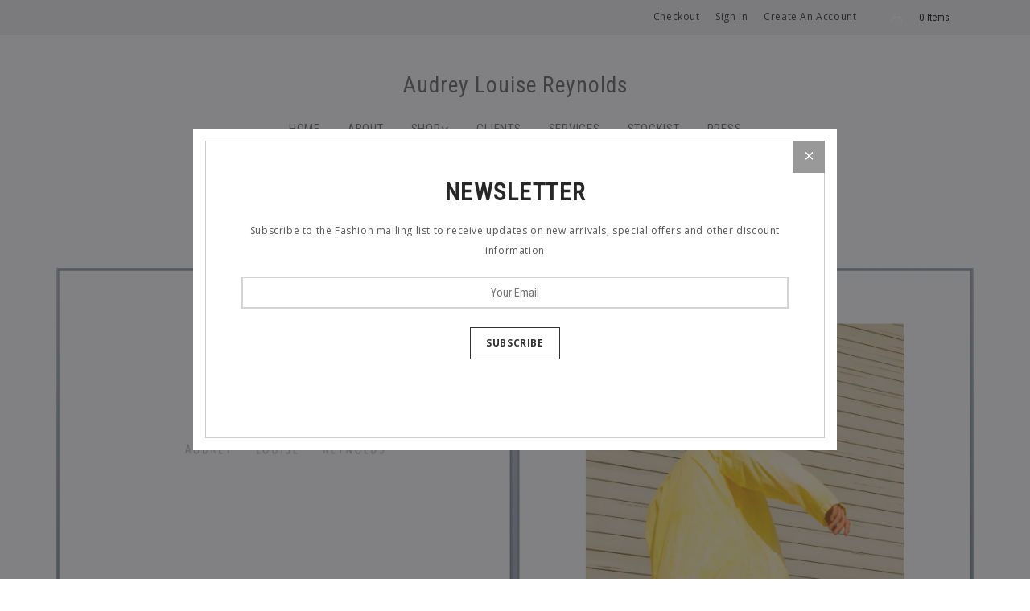

--- FILE ---
content_type: text/html; charset=utf-8
request_url: https://www.alrdyeing.com/pages/alrman
body_size: 15290
content:
<!doctype html>
<!--[if lt IE 7]><html class="no-js lt-ie9 lt-ie8 lt-ie7" lang="en"> <![endif]-->
<!--[if IE 7]><html class="no-js lt-ie9 lt-ie8" lang="en"> <![endif]-->
<!--[if IE 8]><html class="no-js lt-ie9" lang="en"> <![endif]-->
<!--[if IE 9 ]><html class="ie9 no-js"> <![endif]-->
<!--[if (gt IE 9)|!(IE)]><!--> <html class="no-js"> <!--<![endif]-->
<head>
  <meta name="msvalidate.01" content="56D80366B8303C36E0076DB9216D277A" />
  <!-- Basic page needs ================================================== -->
  <meta charset="utf-8">
  <meta name="google-site-verification" content="YnE5qEWK38Y93s2zyIbBPmiT_394d_-vUzFi8WNy8SY" />
  
  <!-- Title and description ================================================== -->
  <title>
  ALRMAN &ndash; Audrey Louise Reynolds
  </title>

  
  <meta name="description" content="SaveSaveSaveSave">
  


  <!-- Helpers ================================================== -->
  <link rel="canonical" href="https://www.alrdyeing.com/pages/alrman">
  <meta name="viewport" content="width=device-width,initial-scale=1">


  <!-- Favicon -->
  <link rel="shortcut icon" href="//www.alrdyeing.com/cdn/shop/t/4/assets/favicon.png?v=178961643289507873821459529934" type="image/x-icon" />
  
   <!-- fonts -->
  
<link href='https://fonts.googleapis.com/css?family=Open Sans:300,400,700,900%7COpen Sans:300,400,700,900%7COpen Sans:300,400,700,900%7COpen Sans:300,400,700,900' rel='stylesheet' type='text/css'>

  
   <!-- Styles -->
   <link href="//www.alrdyeing.com/cdn/shop/t/4/assets/bootstrap.min.css?v=102406047534611070071459529931" rel="stylesheet" type="text/css" media="all" />

    <!-- Theme base and media queries -->
    <link href="//www.alrdyeing.com/cdn/shop/t/4/assets/owl.carousel.css?v=17087833471934312921459529940" rel="stylesheet" type="text/css" media="all" />

    <link href="//www.alrdyeing.com/cdn/shop/t/4/assets/owl.theme.css?v=46312845395500626041459529940" rel="stylesheet" type="text/css" media="all" />
    <link href="//www.alrdyeing.com/cdn/shop/t/4/assets/jcarousel.css?v=140402818170508073921459529937" rel="stylesheet" type="text/css" media="all" />
    <link href="//www.alrdyeing.com/cdn/shop/t/4/assets/selectize.bootstrap3.css?v=46980208983865474221459529941" rel="stylesheet" type="text/css" media="all" />
    <link href="//www.alrdyeing.com/cdn/shop/t/4/assets/jquery.fancybox.css?v=63466834292105058241459529938" rel="stylesheet" type="text/css" media="all" />
    <link href="//www.alrdyeing.com/cdn/shop/t/4/assets/component.css?v=167576966610831123851459529933" rel="stylesheet" type="text/css" media="all" />
    <link href="//www.alrdyeing.com/cdn/shop/t/4/assets/styles.css?v=148842056458515538181461801408" rel="stylesheet" type="text/css" media="all" />
    <link href="//www.alrdyeing.com/cdn/shop/t/4/assets/styles-setting.css?v=158796564682169144981670345464" rel="stylesheet" type="text/css" media="all" />
    <link href="//www.alrdyeing.com/cdn/shop/t/4/assets/responsive.css?v=77215995232965925771459529947" rel="stylesheet" type="text/css" media="all" />
    <link href="//www.alrdyeing.com/cdn/shop/t/4/assets/animate.css?v=168119286650764109401459529929" rel="stylesheet" type="text/css" media="all" />
    <link href="//www.alrdyeing.com/cdn/shop/t/4/assets/elegantfont.css?v=41542687804670015981459529933" rel="stylesheet" type="text/css" media="all" />
    <link href="//www.alrdyeing.com/cdn/shop/t/4/assets/ionicons.css?v=43945178613199879801459529937" rel="stylesheet" type="text/css" media="all" />
	<link href="//www.alrdyeing.com/cdn/shop/t/4/assets/font-awesome.min.css?v=55584660431705360781459529935" rel="stylesheet" type="text/css" media="all" />
    
    <link href="//www.alrdyeing.com/cdn/shop/t/4/assets/retina-responsive.css?v=116718286613729519791459529941" rel="stylesheet" type="text/css" media="all" />
    
  
  <link rel="stylesheet" href="https://maxcdn.bootstrapcdn.com/font-awesome/4.5.0/css/font-awesome.min.css">
  
   <!-- Scripts -->
  <script src="//ajax.googleapis.com/ajax/libs/jquery/1.8.1/jquery.min.js"></script> 
<script src="//www.alrdyeing.com/cdn/shop/t/4/assets/jquery-cookie.min.js?v=72365755745404048181459529938" type="text/javascript"></script>
<script src="//www.alrdyeing.com/cdn/shop/t/4/assets/selectize.min.js?v=74685606144567451161459529941" type="text/javascript"></script>
<script src="//www.alrdyeing.com/cdn/shop/t/4/assets/jquery.flexslider-min.js?v=61727824838382291461459529938" type="text/javascript"></script>

<script>
  window.ajax_cart = true;
  window.money_format = "${{amount}} USD";
  window.shop_currency = "USD";
  window.show_multiple_currencies = true;
  window.loading_url = "//www.alrdyeing.com/cdn/shop/t/4/assets/loading.gif?v=137"; 
  window.use_color_swatch = false;
  window.product_image_resize = true;
  window.enable_sidebar_multiple_choice = true;
  window.dropdowncart_type = "hover";
  window.file_url = "//www.alrdyeing.com/cdn/shop/files/?v=137";
  window.asset_url = "";
  window.images_size = {
    is_crop: false,
    ratio_width : 1,
    ratio_height : 1,
  };
</script>

  <!-- Header hook for plugins ================================================== -->
  <script>window.performance && window.performance.mark && window.performance.mark('shopify.content_for_header.start');</script><meta name="google-site-verification" content="Ywxr4rax7OIi1Jv69MTSIBBuzpcBn_Cdqg1naQmdX3E">
<meta id="shopify-digital-wallet" name="shopify-digital-wallet" content="/1166792/digital_wallets/dialog">
<meta name="shopify-checkout-api-token" content="61c9923a4a3c31d03fce9f5521e0a7a9">
<meta id="in-context-paypal-metadata" data-shop-id="1166792" data-venmo-supported="false" data-environment="production" data-locale="en_US" data-paypal-v4="true" data-currency="USD">
<script async="async" src="/checkouts/internal/preloads.js?locale=en-US"></script>
<link rel="preconnect" href="https://shop.app" crossorigin="anonymous">
<script async="async" src="https://shop.app/checkouts/internal/preloads.js?locale=en-US&shop_id=1166792" crossorigin="anonymous"></script>
<script id="shopify-features" type="application/json">{"accessToken":"61c9923a4a3c31d03fce9f5521e0a7a9","betas":["rich-media-storefront-analytics"],"domain":"www.alrdyeing.com","predictiveSearch":true,"shopId":1166792,"locale":"en"}</script>
<script>var Shopify = Shopify || {};
Shopify.shop = "audrey-louise-reynolds.myshopify.com";
Shopify.locale = "en";
Shopify.currency = {"active":"USD","rate":"1.0"};
Shopify.country = "US";
Shopify.theme = {"name":"minion-made","id":63973637,"schema_name":null,"schema_version":null,"theme_store_id":null,"role":"main"};
Shopify.theme.handle = "null";
Shopify.theme.style = {"id":null,"handle":null};
Shopify.cdnHost = "www.alrdyeing.com/cdn";
Shopify.routes = Shopify.routes || {};
Shopify.routes.root = "/";</script>
<script type="module">!function(o){(o.Shopify=o.Shopify||{}).modules=!0}(window);</script>
<script>!function(o){function n(){var o=[];function n(){o.push(Array.prototype.slice.apply(arguments))}return n.q=o,n}var t=o.Shopify=o.Shopify||{};t.loadFeatures=n(),t.autoloadFeatures=n()}(window);</script>
<script>
  window.ShopifyPay = window.ShopifyPay || {};
  window.ShopifyPay.apiHost = "shop.app\/pay";
  window.ShopifyPay.redirectState = null;
</script>
<script id="shop-js-analytics" type="application/json">{"pageType":"page"}</script>
<script defer="defer" async type="module" src="//www.alrdyeing.com/cdn/shopifycloud/shop-js/modules/v2/client.init-shop-cart-sync_BT-GjEfc.en.esm.js"></script>
<script defer="defer" async type="module" src="//www.alrdyeing.com/cdn/shopifycloud/shop-js/modules/v2/chunk.common_D58fp_Oc.esm.js"></script>
<script defer="defer" async type="module" src="//www.alrdyeing.com/cdn/shopifycloud/shop-js/modules/v2/chunk.modal_xMitdFEc.esm.js"></script>
<script type="module">
  await import("//www.alrdyeing.com/cdn/shopifycloud/shop-js/modules/v2/client.init-shop-cart-sync_BT-GjEfc.en.esm.js");
await import("//www.alrdyeing.com/cdn/shopifycloud/shop-js/modules/v2/chunk.common_D58fp_Oc.esm.js");
await import("//www.alrdyeing.com/cdn/shopifycloud/shop-js/modules/v2/chunk.modal_xMitdFEc.esm.js");

  window.Shopify.SignInWithShop?.initShopCartSync?.({"fedCMEnabled":true,"windoidEnabled":true});

</script>
<script>
  window.Shopify = window.Shopify || {};
  if (!window.Shopify.featureAssets) window.Shopify.featureAssets = {};
  window.Shopify.featureAssets['shop-js'] = {"shop-cart-sync":["modules/v2/client.shop-cart-sync_DZOKe7Ll.en.esm.js","modules/v2/chunk.common_D58fp_Oc.esm.js","modules/v2/chunk.modal_xMitdFEc.esm.js"],"init-fed-cm":["modules/v2/client.init-fed-cm_B6oLuCjv.en.esm.js","modules/v2/chunk.common_D58fp_Oc.esm.js","modules/v2/chunk.modal_xMitdFEc.esm.js"],"shop-cash-offers":["modules/v2/client.shop-cash-offers_D2sdYoxE.en.esm.js","modules/v2/chunk.common_D58fp_Oc.esm.js","modules/v2/chunk.modal_xMitdFEc.esm.js"],"shop-login-button":["modules/v2/client.shop-login-button_QeVjl5Y3.en.esm.js","modules/v2/chunk.common_D58fp_Oc.esm.js","modules/v2/chunk.modal_xMitdFEc.esm.js"],"pay-button":["modules/v2/client.pay-button_DXTOsIq6.en.esm.js","modules/v2/chunk.common_D58fp_Oc.esm.js","modules/v2/chunk.modal_xMitdFEc.esm.js"],"shop-button":["modules/v2/client.shop-button_DQZHx9pm.en.esm.js","modules/v2/chunk.common_D58fp_Oc.esm.js","modules/v2/chunk.modal_xMitdFEc.esm.js"],"avatar":["modules/v2/client.avatar_BTnouDA3.en.esm.js"],"init-windoid":["modules/v2/client.init-windoid_CR1B-cfM.en.esm.js","modules/v2/chunk.common_D58fp_Oc.esm.js","modules/v2/chunk.modal_xMitdFEc.esm.js"],"init-shop-for-new-customer-accounts":["modules/v2/client.init-shop-for-new-customer-accounts_C_vY_xzh.en.esm.js","modules/v2/client.shop-login-button_QeVjl5Y3.en.esm.js","modules/v2/chunk.common_D58fp_Oc.esm.js","modules/v2/chunk.modal_xMitdFEc.esm.js"],"init-shop-email-lookup-coordinator":["modules/v2/client.init-shop-email-lookup-coordinator_BI7n9ZSv.en.esm.js","modules/v2/chunk.common_D58fp_Oc.esm.js","modules/v2/chunk.modal_xMitdFEc.esm.js"],"init-shop-cart-sync":["modules/v2/client.init-shop-cart-sync_BT-GjEfc.en.esm.js","modules/v2/chunk.common_D58fp_Oc.esm.js","modules/v2/chunk.modal_xMitdFEc.esm.js"],"shop-toast-manager":["modules/v2/client.shop-toast-manager_DiYdP3xc.en.esm.js","modules/v2/chunk.common_D58fp_Oc.esm.js","modules/v2/chunk.modal_xMitdFEc.esm.js"],"init-customer-accounts":["modules/v2/client.init-customer-accounts_D9ZNqS-Q.en.esm.js","modules/v2/client.shop-login-button_QeVjl5Y3.en.esm.js","modules/v2/chunk.common_D58fp_Oc.esm.js","modules/v2/chunk.modal_xMitdFEc.esm.js"],"init-customer-accounts-sign-up":["modules/v2/client.init-customer-accounts-sign-up_iGw4briv.en.esm.js","modules/v2/client.shop-login-button_QeVjl5Y3.en.esm.js","modules/v2/chunk.common_D58fp_Oc.esm.js","modules/v2/chunk.modal_xMitdFEc.esm.js"],"shop-follow-button":["modules/v2/client.shop-follow-button_CqMgW2wH.en.esm.js","modules/v2/chunk.common_D58fp_Oc.esm.js","modules/v2/chunk.modal_xMitdFEc.esm.js"],"checkout-modal":["modules/v2/client.checkout-modal_xHeaAweL.en.esm.js","modules/v2/chunk.common_D58fp_Oc.esm.js","modules/v2/chunk.modal_xMitdFEc.esm.js"],"shop-login":["modules/v2/client.shop-login_D91U-Q7h.en.esm.js","modules/v2/chunk.common_D58fp_Oc.esm.js","modules/v2/chunk.modal_xMitdFEc.esm.js"],"lead-capture":["modules/v2/client.lead-capture_BJmE1dJe.en.esm.js","modules/v2/chunk.common_D58fp_Oc.esm.js","modules/v2/chunk.modal_xMitdFEc.esm.js"],"payment-terms":["modules/v2/client.payment-terms_Ci9AEqFq.en.esm.js","modules/v2/chunk.common_D58fp_Oc.esm.js","modules/v2/chunk.modal_xMitdFEc.esm.js"]};
</script>
<script id="__st">var __st={"a":1166792,"offset":-18000,"reqid":"74bc1b23-b8d2-4358-be15-9b72a22241ed-1769077363","pageurl":"www.alrdyeing.com\/pages\/alrman","s":"pages-25111560288","u":"fd4485e7e21b","p":"page","rtyp":"page","rid":25111560288};</script>
<script>window.ShopifyPaypalV4VisibilityTracking = true;</script>
<script id="captcha-bootstrap">!function(){'use strict';const t='contact',e='account',n='new_comment',o=[[t,t],['blogs',n],['comments',n],[t,'customer']],c=[[e,'customer_login'],[e,'guest_login'],[e,'recover_customer_password'],[e,'create_customer']],r=t=>t.map((([t,e])=>`form[action*='/${t}']:not([data-nocaptcha='true']) input[name='form_type'][value='${e}']`)).join(','),a=t=>()=>t?[...document.querySelectorAll(t)].map((t=>t.form)):[];function s(){const t=[...o],e=r(t);return a(e)}const i='password',u='form_key',d=['recaptcha-v3-token','g-recaptcha-response','h-captcha-response',i],f=()=>{try{return window.sessionStorage}catch{return}},m='__shopify_v',_=t=>t.elements[u];function p(t,e,n=!1){try{const o=window.sessionStorage,c=JSON.parse(o.getItem(e)),{data:r}=function(t){const{data:e,action:n}=t;return t[m]||n?{data:e,action:n}:{data:t,action:n}}(c);for(const[e,n]of Object.entries(r))t.elements[e]&&(t.elements[e].value=n);n&&o.removeItem(e)}catch(o){console.error('form repopulation failed',{error:o})}}const l='form_type',E='cptcha';function T(t){t.dataset[E]=!0}const w=window,h=w.document,L='Shopify',v='ce_forms',y='captcha';let A=!1;((t,e)=>{const n=(g='f06e6c50-85a8-45c8-87d0-21a2b65856fe',I='https://cdn.shopify.com/shopifycloud/storefront-forms-hcaptcha/ce_storefront_forms_captcha_hcaptcha.v1.5.2.iife.js',D={infoText:'Protected by hCaptcha',privacyText:'Privacy',termsText:'Terms'},(t,e,n)=>{const o=w[L][v],c=o.bindForm;if(c)return c(t,g,e,D).then(n);var r;o.q.push([[t,g,e,D],n]),r=I,A||(h.body.append(Object.assign(h.createElement('script'),{id:'captcha-provider',async:!0,src:r})),A=!0)});var g,I,D;w[L]=w[L]||{},w[L][v]=w[L][v]||{},w[L][v].q=[],w[L][y]=w[L][y]||{},w[L][y].protect=function(t,e){n(t,void 0,e),T(t)},Object.freeze(w[L][y]),function(t,e,n,w,h,L){const[v,y,A,g]=function(t,e,n){const i=e?o:[],u=t?c:[],d=[...i,...u],f=r(d),m=r(i),_=r(d.filter((([t,e])=>n.includes(e))));return[a(f),a(m),a(_),s()]}(w,h,L),I=t=>{const e=t.target;return e instanceof HTMLFormElement?e:e&&e.form},D=t=>v().includes(t);t.addEventListener('submit',(t=>{const e=I(t);if(!e)return;const n=D(e)&&!e.dataset.hcaptchaBound&&!e.dataset.recaptchaBound,o=_(e),c=g().includes(e)&&(!o||!o.value);(n||c)&&t.preventDefault(),c&&!n&&(function(t){try{if(!f())return;!function(t){const e=f();if(!e)return;const n=_(t);if(!n)return;const o=n.value;o&&e.removeItem(o)}(t);const e=Array.from(Array(32),(()=>Math.random().toString(36)[2])).join('');!function(t,e){_(t)||t.append(Object.assign(document.createElement('input'),{type:'hidden',name:u})),t.elements[u].value=e}(t,e),function(t,e){const n=f();if(!n)return;const o=[...t.querySelectorAll(`input[type='${i}']`)].map((({name:t})=>t)),c=[...d,...o],r={};for(const[a,s]of new FormData(t).entries())c.includes(a)||(r[a]=s);n.setItem(e,JSON.stringify({[m]:1,action:t.action,data:r}))}(t,e)}catch(e){console.error('failed to persist form',e)}}(e),e.submit())}));const S=(t,e)=>{t&&!t.dataset[E]&&(n(t,e.some((e=>e===t))),T(t))};for(const o of['focusin','change'])t.addEventListener(o,(t=>{const e=I(t);D(e)&&S(e,y())}));const B=e.get('form_key'),M=e.get(l),P=B&&M;t.addEventListener('DOMContentLoaded',(()=>{const t=y();if(P)for(const e of t)e.elements[l].value===M&&p(e,B);[...new Set([...A(),...v().filter((t=>'true'===t.dataset.shopifyCaptcha))])].forEach((e=>S(e,t)))}))}(h,new URLSearchParams(w.location.search),n,t,e,['guest_login'])})(!0,!0)}();</script>
<script integrity="sha256-4kQ18oKyAcykRKYeNunJcIwy7WH5gtpwJnB7kiuLZ1E=" data-source-attribution="shopify.loadfeatures" defer="defer" src="//www.alrdyeing.com/cdn/shopifycloud/storefront/assets/storefront/load_feature-a0a9edcb.js" crossorigin="anonymous"></script>
<script crossorigin="anonymous" defer="defer" src="//www.alrdyeing.com/cdn/shopifycloud/storefront/assets/shopify_pay/storefront-65b4c6d7.js?v=20250812"></script>
<script data-source-attribution="shopify.dynamic_checkout.dynamic.init">var Shopify=Shopify||{};Shopify.PaymentButton=Shopify.PaymentButton||{isStorefrontPortableWallets:!0,init:function(){window.Shopify.PaymentButton.init=function(){};var t=document.createElement("script");t.src="https://www.alrdyeing.com/cdn/shopifycloud/portable-wallets/latest/portable-wallets.en.js",t.type="module",document.head.appendChild(t)}};
</script>
<script data-source-attribution="shopify.dynamic_checkout.buyer_consent">
  function portableWalletsHideBuyerConsent(e){var t=document.getElementById("shopify-buyer-consent"),n=document.getElementById("shopify-subscription-policy-button");t&&n&&(t.classList.add("hidden"),t.setAttribute("aria-hidden","true"),n.removeEventListener("click",e))}function portableWalletsShowBuyerConsent(e){var t=document.getElementById("shopify-buyer-consent"),n=document.getElementById("shopify-subscription-policy-button");t&&n&&(t.classList.remove("hidden"),t.removeAttribute("aria-hidden"),n.addEventListener("click",e))}window.Shopify?.PaymentButton&&(window.Shopify.PaymentButton.hideBuyerConsent=portableWalletsHideBuyerConsent,window.Shopify.PaymentButton.showBuyerConsent=portableWalletsShowBuyerConsent);
</script>
<script data-source-attribution="shopify.dynamic_checkout.cart.bootstrap">document.addEventListener("DOMContentLoaded",(function(){function t(){return document.querySelector("shopify-accelerated-checkout-cart, shopify-accelerated-checkout")}if(t())Shopify.PaymentButton.init();else{new MutationObserver((function(e,n){t()&&(Shopify.PaymentButton.init(),n.disconnect())})).observe(document.body,{childList:!0,subtree:!0})}}));
</script>
<link id="shopify-accelerated-checkout-styles" rel="stylesheet" media="screen" href="https://www.alrdyeing.com/cdn/shopifycloud/portable-wallets/latest/accelerated-checkout-backwards-compat.css" crossorigin="anonymous">
<style id="shopify-accelerated-checkout-cart">
        #shopify-buyer-consent {
  margin-top: 1em;
  display: inline-block;
  width: 100%;
}

#shopify-buyer-consent.hidden {
  display: none;
}

#shopify-subscription-policy-button {
  background: none;
  border: none;
  padding: 0;
  text-decoration: underline;
  font-size: inherit;
  cursor: pointer;
}

#shopify-subscription-policy-button::before {
  box-shadow: none;
}

      </style>

<script>window.performance && window.performance.mark && window.performance.mark('shopify.content_for_header.end');</script>

  <!--[if lt IE 9]>
  <script src="//html5shiv.googlecode.com/svn/trunk/html5.js" type="text/javascript"></script>
  <![endif]-->

  
  


<!-- "snippets/sca-quick-view-init.liquid" was not rendered, the associated app was uninstalled --> 

<meta property="og:image" content="https://cdn.shopify.com/s/files/1/0116/6792/files/checkout_logo_4.png?height=628&pad_color=fff&v=1613659463&width=1200" />
<meta property="og:image:secure_url" content="https://cdn.shopify.com/s/files/1/0116/6792/files/checkout_logo_4.png?height=628&pad_color=fff&v=1613659463&width=1200" />
<meta property="og:image:width" content="1200" />
<meta property="og:image:height" content="628" />
<link href="https://monorail-edge.shopifysvc.com" rel="dns-prefetch">
<script>(function(){if ("sendBeacon" in navigator && "performance" in window) {try {var session_token_from_headers = performance.getEntriesByType('navigation')[0].serverTiming.find(x => x.name == '_s').description;} catch {var session_token_from_headers = undefined;}var session_cookie_matches = document.cookie.match(/_shopify_s=([^;]*)/);var session_token_from_cookie = session_cookie_matches && session_cookie_matches.length === 2 ? session_cookie_matches[1] : "";var session_token = session_token_from_headers || session_token_from_cookie || "";function handle_abandonment_event(e) {var entries = performance.getEntries().filter(function(entry) {return /monorail-edge.shopifysvc.com/.test(entry.name);});if (!window.abandonment_tracked && entries.length === 0) {window.abandonment_tracked = true;var currentMs = Date.now();var navigation_start = performance.timing.navigationStart;var payload = {shop_id: 1166792,url: window.location.href,navigation_start,duration: currentMs - navigation_start,session_token,page_type: "page"};window.navigator.sendBeacon("https://monorail-edge.shopifysvc.com/v1/produce", JSON.stringify({schema_id: "online_store_buyer_site_abandonment/1.1",payload: payload,metadata: {event_created_at_ms: currentMs,event_sent_at_ms: currentMs}}));}}window.addEventListener('pagehide', handle_abandonment_event);}}());</script>
<script id="web-pixels-manager-setup">(function e(e,d,r,n,o){if(void 0===o&&(o={}),!Boolean(null===(a=null===(i=window.Shopify)||void 0===i?void 0:i.analytics)||void 0===a?void 0:a.replayQueue)){var i,a;window.Shopify=window.Shopify||{};var t=window.Shopify;t.analytics=t.analytics||{};var s=t.analytics;s.replayQueue=[],s.publish=function(e,d,r){return s.replayQueue.push([e,d,r]),!0};try{self.performance.mark("wpm:start")}catch(e){}var l=function(){var e={modern:/Edge?\/(1{2}[4-9]|1[2-9]\d|[2-9]\d{2}|\d{4,})\.\d+(\.\d+|)|Firefox\/(1{2}[4-9]|1[2-9]\d|[2-9]\d{2}|\d{4,})\.\d+(\.\d+|)|Chrom(ium|e)\/(9{2}|\d{3,})\.\d+(\.\d+|)|(Maci|X1{2}).+ Version\/(15\.\d+|(1[6-9]|[2-9]\d|\d{3,})\.\d+)([,.]\d+|)( \(\w+\)|)( Mobile\/\w+|) Safari\/|Chrome.+OPR\/(9{2}|\d{3,})\.\d+\.\d+|(CPU[ +]OS|iPhone[ +]OS|CPU[ +]iPhone|CPU IPhone OS|CPU iPad OS)[ +]+(15[._]\d+|(1[6-9]|[2-9]\d|\d{3,})[._]\d+)([._]\d+|)|Android:?[ /-](13[3-9]|1[4-9]\d|[2-9]\d{2}|\d{4,})(\.\d+|)(\.\d+|)|Android.+Firefox\/(13[5-9]|1[4-9]\d|[2-9]\d{2}|\d{4,})\.\d+(\.\d+|)|Android.+Chrom(ium|e)\/(13[3-9]|1[4-9]\d|[2-9]\d{2}|\d{4,})\.\d+(\.\d+|)|SamsungBrowser\/([2-9]\d|\d{3,})\.\d+/,legacy:/Edge?\/(1[6-9]|[2-9]\d|\d{3,})\.\d+(\.\d+|)|Firefox\/(5[4-9]|[6-9]\d|\d{3,})\.\d+(\.\d+|)|Chrom(ium|e)\/(5[1-9]|[6-9]\d|\d{3,})\.\d+(\.\d+|)([\d.]+$|.*Safari\/(?![\d.]+ Edge\/[\d.]+$))|(Maci|X1{2}).+ Version\/(10\.\d+|(1[1-9]|[2-9]\d|\d{3,})\.\d+)([,.]\d+|)( \(\w+\)|)( Mobile\/\w+|) Safari\/|Chrome.+OPR\/(3[89]|[4-9]\d|\d{3,})\.\d+\.\d+|(CPU[ +]OS|iPhone[ +]OS|CPU[ +]iPhone|CPU IPhone OS|CPU iPad OS)[ +]+(10[._]\d+|(1[1-9]|[2-9]\d|\d{3,})[._]\d+)([._]\d+|)|Android:?[ /-](13[3-9]|1[4-9]\d|[2-9]\d{2}|\d{4,})(\.\d+|)(\.\d+|)|Mobile Safari.+OPR\/([89]\d|\d{3,})\.\d+\.\d+|Android.+Firefox\/(13[5-9]|1[4-9]\d|[2-9]\d{2}|\d{4,})\.\d+(\.\d+|)|Android.+Chrom(ium|e)\/(13[3-9]|1[4-9]\d|[2-9]\d{2}|\d{4,})\.\d+(\.\d+|)|Android.+(UC? ?Browser|UCWEB|U3)[ /]?(15\.([5-9]|\d{2,})|(1[6-9]|[2-9]\d|\d{3,})\.\d+)\.\d+|SamsungBrowser\/(5\.\d+|([6-9]|\d{2,})\.\d+)|Android.+MQ{2}Browser\/(14(\.(9|\d{2,})|)|(1[5-9]|[2-9]\d|\d{3,})(\.\d+|))(\.\d+|)|K[Aa][Ii]OS\/(3\.\d+|([4-9]|\d{2,})\.\d+)(\.\d+|)/},d=e.modern,r=e.legacy,n=navigator.userAgent;return n.match(d)?"modern":n.match(r)?"legacy":"unknown"}(),u="modern"===l?"modern":"legacy",c=(null!=n?n:{modern:"",legacy:""})[u],f=function(e){return[e.baseUrl,"/wpm","/b",e.hashVersion,"modern"===e.buildTarget?"m":"l",".js"].join("")}({baseUrl:d,hashVersion:r,buildTarget:u}),m=function(e){var d=e.version,r=e.bundleTarget,n=e.surface,o=e.pageUrl,i=e.monorailEndpoint;return{emit:function(e){var a=e.status,t=e.errorMsg,s=(new Date).getTime(),l=JSON.stringify({metadata:{event_sent_at_ms:s},events:[{schema_id:"web_pixels_manager_load/3.1",payload:{version:d,bundle_target:r,page_url:o,status:a,surface:n,error_msg:t},metadata:{event_created_at_ms:s}}]});if(!i)return console&&console.warn&&console.warn("[Web Pixels Manager] No Monorail endpoint provided, skipping logging."),!1;try{return self.navigator.sendBeacon.bind(self.navigator)(i,l)}catch(e){}var u=new XMLHttpRequest;try{return u.open("POST",i,!0),u.setRequestHeader("Content-Type","text/plain"),u.send(l),!0}catch(e){return console&&console.warn&&console.warn("[Web Pixels Manager] Got an unhandled error while logging to Monorail."),!1}}}}({version:r,bundleTarget:l,surface:e.surface,pageUrl:self.location.href,monorailEndpoint:e.monorailEndpoint});try{o.browserTarget=l,function(e){var d=e.src,r=e.async,n=void 0===r||r,o=e.onload,i=e.onerror,a=e.sri,t=e.scriptDataAttributes,s=void 0===t?{}:t,l=document.createElement("script"),u=document.querySelector("head"),c=document.querySelector("body");if(l.async=n,l.src=d,a&&(l.integrity=a,l.crossOrigin="anonymous"),s)for(var f in s)if(Object.prototype.hasOwnProperty.call(s,f))try{l.dataset[f]=s[f]}catch(e){}if(o&&l.addEventListener("load",o),i&&l.addEventListener("error",i),u)u.appendChild(l);else{if(!c)throw new Error("Did not find a head or body element to append the script");c.appendChild(l)}}({src:f,async:!0,onload:function(){if(!function(){var e,d;return Boolean(null===(d=null===(e=window.Shopify)||void 0===e?void 0:e.analytics)||void 0===d?void 0:d.initialized)}()){var d=window.webPixelsManager.init(e)||void 0;if(d){var r=window.Shopify.analytics;r.replayQueue.forEach((function(e){var r=e[0],n=e[1],o=e[2];d.publishCustomEvent(r,n,o)})),r.replayQueue=[],r.publish=d.publishCustomEvent,r.visitor=d.visitor,r.initialized=!0}}},onerror:function(){return m.emit({status:"failed",errorMsg:"".concat(f," has failed to load")})},sri:function(e){var d=/^sha384-[A-Za-z0-9+/=]+$/;return"string"==typeof e&&d.test(e)}(c)?c:"",scriptDataAttributes:o}),m.emit({status:"loading"})}catch(e){m.emit({status:"failed",errorMsg:(null==e?void 0:e.message)||"Unknown error"})}}})({shopId: 1166792,storefrontBaseUrl: "https://www.alrdyeing.com",extensionsBaseUrl: "https://extensions.shopifycdn.com/cdn/shopifycloud/web-pixels-manager",monorailEndpoint: "https://monorail-edge.shopifysvc.com/unstable/produce_batch",surface: "storefront-renderer",enabledBetaFlags: ["2dca8a86"],webPixelsConfigList: [{"id":"549421233","configuration":"{\"config\":\"{\\\"pixel_id\\\":\\\"GT-K8FV77R\\\",\\\"target_country\\\":\\\"US\\\",\\\"gtag_events\\\":[{\\\"type\\\":\\\"purchase\\\",\\\"action_label\\\":\\\"MC-2Z847JXTLC\\\"},{\\\"type\\\":\\\"page_view\\\",\\\"action_label\\\":\\\"MC-2Z847JXTLC\\\"},{\\\"type\\\":\\\"view_item\\\",\\\"action_label\\\":\\\"MC-2Z847JXTLC\\\"}],\\\"enable_monitoring_mode\\\":false}\"}","eventPayloadVersion":"v1","runtimeContext":"OPEN","scriptVersion":"b2a88bafab3e21179ed38636efcd8a93","type":"APP","apiClientId":1780363,"privacyPurposes":[],"dataSharingAdjustments":{"protectedCustomerApprovalScopes":["read_customer_address","read_customer_email","read_customer_name","read_customer_personal_data","read_customer_phone"]}},{"id":"shopify-app-pixel","configuration":"{}","eventPayloadVersion":"v1","runtimeContext":"STRICT","scriptVersion":"0450","apiClientId":"shopify-pixel","type":"APP","privacyPurposes":["ANALYTICS","MARKETING"]},{"id":"shopify-custom-pixel","eventPayloadVersion":"v1","runtimeContext":"LAX","scriptVersion":"0450","apiClientId":"shopify-pixel","type":"CUSTOM","privacyPurposes":["ANALYTICS","MARKETING"]}],isMerchantRequest: false,initData: {"shop":{"name":"Audrey Louise Reynolds","paymentSettings":{"currencyCode":"USD"},"myshopifyDomain":"audrey-louise-reynolds.myshopify.com","countryCode":"US","storefrontUrl":"https:\/\/www.alrdyeing.com"},"customer":null,"cart":null,"checkout":null,"productVariants":[],"purchasingCompany":null},},"https://www.alrdyeing.com/cdn","fcfee988w5aeb613cpc8e4bc33m6693e112",{"modern":"","legacy":""},{"shopId":"1166792","storefrontBaseUrl":"https:\/\/www.alrdyeing.com","extensionBaseUrl":"https:\/\/extensions.shopifycdn.com\/cdn\/shopifycloud\/web-pixels-manager","surface":"storefront-renderer","enabledBetaFlags":"[\"2dca8a86\"]","isMerchantRequest":"false","hashVersion":"fcfee988w5aeb613cpc8e4bc33m6693e112","publish":"custom","events":"[[\"page_viewed\",{}]]"});</script><script>
  window.ShopifyAnalytics = window.ShopifyAnalytics || {};
  window.ShopifyAnalytics.meta = window.ShopifyAnalytics.meta || {};
  window.ShopifyAnalytics.meta.currency = 'USD';
  var meta = {"page":{"pageType":"page","resourceType":"page","resourceId":25111560288,"requestId":"74bc1b23-b8d2-4358-be15-9b72a22241ed-1769077363"}};
  for (var attr in meta) {
    window.ShopifyAnalytics.meta[attr] = meta[attr];
  }
</script>
<script class="analytics">
  (function () {
    var customDocumentWrite = function(content) {
      var jquery = null;

      if (window.jQuery) {
        jquery = window.jQuery;
      } else if (window.Checkout && window.Checkout.$) {
        jquery = window.Checkout.$;
      }

      if (jquery) {
        jquery('body').append(content);
      }
    };

    var hasLoggedConversion = function(token) {
      if (token) {
        return document.cookie.indexOf('loggedConversion=' + token) !== -1;
      }
      return false;
    }

    var setCookieIfConversion = function(token) {
      if (token) {
        var twoMonthsFromNow = new Date(Date.now());
        twoMonthsFromNow.setMonth(twoMonthsFromNow.getMonth() + 2);

        document.cookie = 'loggedConversion=' + token + '; expires=' + twoMonthsFromNow;
      }
    }

    var trekkie = window.ShopifyAnalytics.lib = window.trekkie = window.trekkie || [];
    if (trekkie.integrations) {
      return;
    }
    trekkie.methods = [
      'identify',
      'page',
      'ready',
      'track',
      'trackForm',
      'trackLink'
    ];
    trekkie.factory = function(method) {
      return function() {
        var args = Array.prototype.slice.call(arguments);
        args.unshift(method);
        trekkie.push(args);
        return trekkie;
      };
    };
    for (var i = 0; i < trekkie.methods.length; i++) {
      var key = trekkie.methods[i];
      trekkie[key] = trekkie.factory(key);
    }
    trekkie.load = function(config) {
      trekkie.config = config || {};
      trekkie.config.initialDocumentCookie = document.cookie;
      var first = document.getElementsByTagName('script')[0];
      var script = document.createElement('script');
      script.type = 'text/javascript';
      script.onerror = function(e) {
        var scriptFallback = document.createElement('script');
        scriptFallback.type = 'text/javascript';
        scriptFallback.onerror = function(error) {
                var Monorail = {
      produce: function produce(monorailDomain, schemaId, payload) {
        var currentMs = new Date().getTime();
        var event = {
          schema_id: schemaId,
          payload: payload,
          metadata: {
            event_created_at_ms: currentMs,
            event_sent_at_ms: currentMs
          }
        };
        return Monorail.sendRequest("https://" + monorailDomain + "/v1/produce", JSON.stringify(event));
      },
      sendRequest: function sendRequest(endpointUrl, payload) {
        // Try the sendBeacon API
        if (window && window.navigator && typeof window.navigator.sendBeacon === 'function' && typeof window.Blob === 'function' && !Monorail.isIos12()) {
          var blobData = new window.Blob([payload], {
            type: 'text/plain'
          });

          if (window.navigator.sendBeacon(endpointUrl, blobData)) {
            return true;
          } // sendBeacon was not successful

        } // XHR beacon

        var xhr = new XMLHttpRequest();

        try {
          xhr.open('POST', endpointUrl);
          xhr.setRequestHeader('Content-Type', 'text/plain');
          xhr.send(payload);
        } catch (e) {
          console.log(e);
        }

        return false;
      },
      isIos12: function isIos12() {
        return window.navigator.userAgent.lastIndexOf('iPhone; CPU iPhone OS 12_') !== -1 || window.navigator.userAgent.lastIndexOf('iPad; CPU OS 12_') !== -1;
      }
    };
    Monorail.produce('monorail-edge.shopifysvc.com',
      'trekkie_storefront_load_errors/1.1',
      {shop_id: 1166792,
      theme_id: 63973637,
      app_name: "storefront",
      context_url: window.location.href,
      source_url: "//www.alrdyeing.com/cdn/s/trekkie.storefront.1bbfab421998800ff09850b62e84b8915387986d.min.js"});

        };
        scriptFallback.async = true;
        scriptFallback.src = '//www.alrdyeing.com/cdn/s/trekkie.storefront.1bbfab421998800ff09850b62e84b8915387986d.min.js';
        first.parentNode.insertBefore(scriptFallback, first);
      };
      script.async = true;
      script.src = '//www.alrdyeing.com/cdn/s/trekkie.storefront.1bbfab421998800ff09850b62e84b8915387986d.min.js';
      first.parentNode.insertBefore(script, first);
    };
    trekkie.load(
      {"Trekkie":{"appName":"storefront","development":false,"defaultAttributes":{"shopId":1166792,"isMerchantRequest":null,"themeId":63973637,"themeCityHash":"14161165136963070091","contentLanguage":"en","currency":"USD","eventMetadataId":"d2948883-207e-4672-a6ed-3b297f221b8d"},"isServerSideCookieWritingEnabled":true,"monorailRegion":"shop_domain","enabledBetaFlags":["65f19447"]},"Session Attribution":{},"S2S":{"facebookCapiEnabled":false,"source":"trekkie-storefront-renderer","apiClientId":580111}}
    );

    var loaded = false;
    trekkie.ready(function() {
      if (loaded) return;
      loaded = true;

      window.ShopifyAnalytics.lib = window.trekkie;

      var originalDocumentWrite = document.write;
      document.write = customDocumentWrite;
      try { window.ShopifyAnalytics.merchantGoogleAnalytics.call(this); } catch(error) {};
      document.write = originalDocumentWrite;

      window.ShopifyAnalytics.lib.page(null,{"pageType":"page","resourceType":"page","resourceId":25111560288,"requestId":"74bc1b23-b8d2-4358-be15-9b72a22241ed-1769077363","shopifyEmitted":true});

      var match = window.location.pathname.match(/checkouts\/(.+)\/(thank_you|post_purchase)/)
      var token = match? match[1]: undefined;
      if (!hasLoggedConversion(token)) {
        setCookieIfConversion(token);
        
      }
    });


        var eventsListenerScript = document.createElement('script');
        eventsListenerScript.async = true;
        eventsListenerScript.src = "//www.alrdyeing.com/cdn/shopifycloud/storefront/assets/shop_events_listener-3da45d37.js";
        document.getElementsByTagName('head')[0].appendChild(eventsListenerScript);

})();</script>
<script
  defer
  src="https://www.alrdyeing.com/cdn/shopifycloud/perf-kit/shopify-perf-kit-3.0.4.min.js"
  data-application="storefront-renderer"
  data-shop-id="1166792"
  data-render-region="gcp-us-central1"
  data-page-type="page"
  data-theme-instance-id="63973637"
  data-theme-name=""
  data-theme-version=""
  data-monorail-region="shop_domain"
  data-resource-timing-sampling-rate="10"
  data-shs="true"
  data-shs-beacon="true"
  data-shs-export-with-fetch="true"
  data-shs-logs-sample-rate="1"
  data-shs-beacon-endpoint="https://www.alrdyeing.com/api/collect"
></script>
</head>


<body id="alrman" class=" template-page" >

  <div class="wrapper-container">	
    <header id="header-content">
  <div class="header-top">
    <div class="container">
      <div class="top-currency row">
        <div class="col-md-3 col-sm-3 col-xs-12 hidden-xs">
          
          



        </div>
        <div class="col-md-9 col-sm-9 col-xs-12">
          <div class="header-cart">
              <!--%include 'customer_links' %-->

              <div class="top-cart">
                  <p class="top-cart">
                    <a href="/cart" id="cartToggle">
                    <i class="fa fa-shopping-cart"></i>
                    
                      <span id="cart-count">0 Items</span>
                    </a> 
                  </p>
                  <div id="dropdown-cart" style="display:none"> 
                  <div class="cart-empty">
                    <p>You have no items in your shopping cart.</p>
                  </div>
                  <div class="mini_cart_header">
                    <ol class="cart-list">  
                      
                    </ol>
                    <div class="summary">                
                      <p class="total">
                        <span class="label" style="color:#000">Total:</span>
                        <span class="price">$0.00</span> 
                      </p>
                    </div>
                    <div class="actions">
                      <div class="view-cart"><a href="/cart">View Cart</a></div>
                      <button class="btn" onclick="window.location='/checkout'">Checkout</button>
                      
                    </div>
                    
                  </div>
                </div>

                
              </div> <!-- End Top Header --> 
            </div>
         <div class="header-links hidden-xs">
          <div class="cusstom-link" style="color:#242424;border-right: 0px solid #f1f1f1">
            
              
              
              <ul class="customer-links">
                
                <li><a href="/checkout" style="color:#242424;border-right: 0px solid #f1f1f1"><span>Checkout</span></a></li>
                <li style="color:#242424;border-right: 0px solid #f1f1f1">
                  <a href="/account"style="color:#242424;border-right: 0px solid #f1f1f1">Sign in</a>

                </li>
                <li style="color:#242424;border-right: 0px solid #f1f1f1">
                  
                  <a href="/account/register"style="color:#242424;border-right: 0px solid #f1f1f1">Create an account</a>
                  
                </li>
              </ul>
              
              
            </div>
          </div>
        </div>
        
       </div>
      </div>
  </div>
  <div class="header">
	 <div class="container">
        <div class="header-logo row">
          <div class="col-md-4 col-sm-4 hidden-xs">
           
          </div>
    		<div class="logo col-md-4 col-sm-4 col-xs-12">
              
                  <h1><a href="/">Audrey Louise Reynolds</a></h1>
              
            </div>
           <div class="logo-sticky col-md-2 col-sm-3 col-xs-12">
            
          </div>
            <div id="search-top" class="col-md-4 col-sm-4 col-xs-12 hidden-xs">
             
              <div class="search-form">
               
              	


              </div>
            </div>
        </div>

      
      </div>   
  </div>
  <div class="header-inner">
   		<div class="container">
        <div class="row">
     
          
          <div class="menu-top text-right col-lg-12 col-md-12 col-sm-12 col-xs-12 top-menu">
            
            
              
            
            <div class="toggle-menu">
                <button class="navbar-toggle btn-menu-canvas" data-toggle="offcanvas" data-target="#off-canvas-nav">
                  <i class="icon_menu"></i>
                </button>
              </div>
            <div class="menu-action">
<!--Top Menu -->
   
<div class=" megamenu">
  <ul class="navbar-nav site-nav">
    
    
    
    
    
    
    
    
    
    <li class=" level-top">
      <a class="" href="/" title="HOME" target="_self">
        <span class="">HOME</span>
      </a>
    </li>
    
    
    
    
    
    
    
    
    
    
    
    <li class=" level-top">
      <a class="" href="/pages/contact" title="ABOUT" target="_self">
        <span class="">ABOUT</span>
      </a>
    </li>
    
    
    
    
    
    
    
    
    
    
    
    <li class="menu-dropdown  level-top   ">
      <a class="dropdown-toggle has-category" href="/collections/frontpage" title="SHOP">
        <span class="">SHOP</span><i class="fa fa-angle-down"></i>
      </a>
      <div class="dropdown-sub level1">
        <ul>
          
          
          <li class="">
            <a class="" href="/collections/lighting" title="LIGHTING">
              <span class="">LIGHTING</span>
            </a>
          </li>
          
          
          
          <li class="">
            <a class="" href="/collections/clothes" title="CLOTHING">
              <span class="">CLOTHING</span>
            </a>
          </li>
          
          
          
          <li class="">
            <a class="" href="/collections/sweatshirts" title="SWEATSHIRTS">
              <span class="">SWEATSHIRTS</span>
            </a>
          </li>
          
          
          
          <li class="">
            <a class="" href="/collections/sweatpants" title="SWEATPANTS">
              <span class="">SWEATPANTS</span>
            </a>
          </li>
          
          
          
          <li class="">
            <a class="" href="/collections/shirts" title="SHIRTS">
              <span class="">SHIRTS</span>
            </a>
          </li>
          
          
          
          <li class="">
            <a class="" href="/collections/natural-dye" title="NATURAL DYE">
              <span class="">NATURAL DYE</span>
            </a>
          </li>
          
          
          
          <li class="">
            <a class="" href="/collections/alr-watercolor-preroll/watercolor-preroll" title="SMOKEABLE PAINTINGS">
              <span class="">SMOKEABLE PAINTINGS</span>
            </a>
          </li>
          
          
        </ul>
      </div>
    </li>
    
    
    
    
    
    
    
    
    
    
    
    <li class=" level-top">
      <a class="" href="/pages/services-and-clients" title="CLIENTS" target="_self">
        <span class="">CLIENTS</span>
      </a>
    </li>
    
    
    
    
    
    
    
    
    
    
    
    <li class=" level-top">
      <a class="" href="/pages/services" title="SERVICES" target="_self">
        <span class="">SERVICES</span>
      </a>
    </li>
    
    
    
    
    
    
    
    
    
    
    
    <li class=" level-top">
      <a class="" href="/pages/stockist" title="STOCKIST" target="_self">
        <span class="">STOCKIST</span>
      </a>
    </li>
    
    
    
    
    
    
    
    
    
    
    
    <li class=" level-top">
      <a class="" href="/blogs/press" title="PRESS" target="_self">
        <span class="">PRESS</span>
      </a>
    </li>
    
    
    
  </ul>
</div>  

<!-- End Menu -->








<script>

  jQuery(window).scroll(function() {    
    var scroll = jQuery(window).scrollTop();
	if (scroll > 120) {
        jQuery("#header-content .header-inner").addClass("is-ticky");
    }else{
      jQuery("#header-content .header-inner").removeClass("is-ticky");
    }
});
</script>
</div>
            
          </div>
          

        </div>
    </div>
		</div> 

</header>

    <div class="quick-view"></div>
    <div class="clearfix breadcrumb-wrap">
      <div class="container">
        <div class="row">
          <div class="col-md-12">
            
          </div>
        </div>
      </div>
    </div>
    <main class="container main-content" role="main">
      
<header class="page-header">
    <h2>ALRMAN</h2>
</header>


<div class="rte">
  <div style="text-align: center;">
<img alt="" src="//cdn.shopify.com/s/files/1/0116/6792/files/Screen_Shot_2017-09-10_at_11.31.35_AM_2048x2048.png?v=1505057869" style="float: none;"><img alt="" src="//cdn.shopify.com/s/files/1/0116/6792/files/Screen_Shot_2017-09-10_at_11.32.37_AM_2048x2048.png?v=1505057858" style="float: none;"><img alt="" src="//cdn.shopify.com/s/files/1/0116/6792/files/Screen_Shot_2017-09-10_at_11.33.02_AM_2048x2048.png?v=1505057850" style="float: none;"><img alt="" src="//cdn.shopify.com/s/files/1/0116/6792/files/Screen_Shot_2017-09-10_at_11.33.25_AM_2048x2048.png?v=1505057825" style="float: none;"><img alt="" src="//cdn.shopify.com/s/files/1/0116/6792/files/Screen_Shot_2017-09-10_at_11.33.46_AM_2048x2048.png?v=1505057818" style="float: none;"><img alt="" src="//cdn.shopify.com/s/files/1/0116/6792/files/Screen_Shot_2017-09-10_at_11.34.44_AM_2048x2048.png?v=1505057808" style="float: none;"><img alt="" src="//cdn.shopify.com/s/files/1/0116/6792/files/Screen_Shot_2017-09-10_at_11.35.19_AM_2048x2048.png?v=1505057804" style="float: none;"><img alt="" src="//cdn.shopify.com/s/files/1/0116/6792/files/Screen_Shot_2017-09-10_at_11.35.35_AM_2048x2048.png?v=1505057799" style="float: none;"><img alt="" src="//cdn.shopify.com/s/files/1/0116/6792/files/Screen_Shot_2017-09-10_at_11.35.50_AM_2048x2048.png?v=1505057793" style="float: none;">
</div>
<span style="border-radius: 2px; text-indent: 20px; width: auto; padding: 0px 4px 0px 0px; text-align: center; font: bold 11px/20px 'Helvetica Neue',Helvetica,sans-serif; color: #ffffff; background: #bd081c  no-repeat scroll 3px 50% / 14px 14px; position: absolute; opacity: 1; z-index: 8675309; display: none; cursor: pointer;">Save</span><span style="border-radius: 2px; text-indent: 20px; width: auto; padding: 0px 4px 0px 0px; text-align: center; font: bold 11px/20px 'Helvetica Neue',Helvetica,sans-serif; color: #ffffff; background: #bd081c  no-repeat scroll 3px 50% / 14px 14px; position: absolute; opacity: 1; z-index: 8675309; display: none; cursor: pointer; top: 3136px; left: 14px;">Save</span><span style="border-radius: 2px; text-indent: 20px; width: auto; padding: 0px 4px 0px 0px; text-align: center; font: bold 11px/20px 'Helvetica Neue',Helvetica,sans-serif; color: #ffffff; background: #bd081c  no-repeat scroll 3px 50% / 14px 14px; position: absolute; opacity: 1; z-index: 8675309; display: none; cursor: pointer; top: 6462px; left: 14px;">Save</span><span style="border-radius: 2px; text-indent: 20px; width: auto; padding: 0px 4px 0px 0px; text-align: center; font: bold 11px/20px 'Helvetica Neue',Helvetica,sans-serif; color: #ffffff; background: #bd081c  no-repeat scroll 3px 50% / 14px 14px; position: absolute; opacity: 1; z-index: 8675309; display: none; cursor: pointer;">Save</span>
</div>
    </main>

    <div class="container">
    
<div class="brand-bottom">
   
     
      <div class="sub-title">
         <center><i>As seen in...</i></center>
      </div>
     
     
  <div id="logo-brand" class="owl-carousel owl-theme">
    
       
        
  	
    	
     

      
      
    
      
 

        <div class="item a-center">       
         <a href="brand_link1" target="blank">
            <img src="//www.alrdyeing.com/cdn/shop/t/4/assets/brand_thumb1.png?v=170905707425456647401461799013" alt="" />
          </a>
        </div>    

    
       
        
  	
    	
     

      
      
    
      
 

        <div class="item a-center">       
         <a href="brand_link2" target="blank">
            <img src="//www.alrdyeing.com/cdn/shop/t/4/assets/brand_thumb2.png?v=110854365073786340841461799013" alt="" />
          </a>
        </div>    

    
       
        
  	
    	
     

      
      
    
      
 

        <div class="item a-center">       
         <a href="brand_link3" target="blank">
            <img src="//www.alrdyeing.com/cdn/shop/t/4/assets/brand_thumb3.png?v=129663246729580815621461799049" alt="" />
          </a>
        </div>    

    
       
        
  	
    	
     

      
      
    
      
 

        <div class="item a-center">       
         <a href="brand_link4" target="blank">
            <img src="//www.alrdyeing.com/cdn/shop/t/4/assets/brand_thumb4.png?v=179219210018295656991461799186" alt="" />
          </a>
        </div>    

    
       
        
  	
    	
     

      
      
    
      
 

        <div class="item a-center">       
         <a href="brand_link5" target="blank">
            <img src="//www.alrdyeing.com/cdn/shop/t/4/assets/brand_thumb5.png?v=17509776702362730891461799488" alt="" />
          </a>
        </div>    

    
       
        
  	
    	
     

      
      
    
      
 

        <div class="item a-center">       
         <a href="brand_link6" target="blank">
            <img src="//www.alrdyeing.com/cdn/shop/t/4/assets/brand_thumb6.png?v=93540010072554402251461799600" alt="" />
          </a>
        </div>    

    
       
        
  	
    	
     

      
      
    
      
 

        <div class="item a-center">       
         <a href="brand_link7" target="blank">
            <img src="//www.alrdyeing.com/cdn/shop/t/4/assets/brand_thumb7.png?v=142449796732906668491461799722" alt="" />
          </a>
        </div>    

    
       
        
  	
    	
     

      
      
    
      
 

        <div class="item a-center">       
         <a href="brand_link8" target="blank">
            <img src="//www.alrdyeing.com/cdn/shop/t/4/assets/brand_thumb8.png?v=55349063754847370321461800141" alt="" />
          </a>
        </div>    

    
       
        
  	
    	
     

      
      
    
      
 

        <div class="item a-center">       
         <a href="brand_link9" target="blank">
            <img src="//www.alrdyeing.com/cdn/shop/t/4/assets/brand_thumb9.png?v=39323532727237781081461800211" alt="" />
          </a>
        </div>    

    
    
  </div>

<script>
  $(document).ready(function() {
    $("#logo-brand").owlCarousel({
      itemsCustom : [ 
        [0, 1],
        [450, 2],
        [600, 3],
        [700, 4],
        [1000, 5],
        [1200, 6],
        [1400, 6],
        [1600, 6]
      ],
      autoPlay : false,
      stopOnHover : false,

      lazyLoad : false,
      lazyFollow : true,
      lazyEffect : "fade",
      pagination : true,

      // Navigation
      navigation : true,
      navigationText : ['<i class="arrow_carrot-left"></i>','<i class="arrow_carrot-right"></i>'],
      rewindNav : true,
      scrollPerPage : false,

    });
  })
</script>

</div>
    </div>
    <footer class="footer-container">
  <div class="container">
    
    <div class="footer-top"> 
      <div class="row" style="padding-top:30px">
        
        <div class="col-md-6 col-sm-6 col-xs-12">
            
        </div>
        
        
   
        
        
      </div>
    </div>
    <div class="container" style="text-align:center">
      
     
        
        <address>
Copyright © 2016. All rights reserved.
</address>
        
     
      
        <address>
<a href="http://minionmade.com" target="blank">Made with <i class="fa fa-heart" aria-hidden="true"></i> & <i class="fa fa-coffee" aria-hidden="true"></i> in New York by Minion Made.</a> <a href="https://www.shopify.com/?ref=minion-made" target="blank"> Powered by Shopify.</a>        </address>
    </div>
  </div>
</footer>
<div class="loading cbox">Processing...</div>
<div class="ajax-error-cbox cbox">
  <div class="modal-inner">
    <div class="ajax-error-title">Error</div>
    <div class="ajax-error-message"></div>
  </div>
</div>
<div class="ajax-success-cbox cbox">
	<div class="content">

        <p class="success-message show-cart">added to cart success.</p>
        <p class="success-message show-wishlist">added to wishlist success.</p>        


    <a href="javascript:void(0)" class="close-cbox"><span class="icon_close"></span></a>
 	</div>    
</div>


    <!-- Footer scripts -->
<script src="//www.alrdyeing.com/cdn/shop/t/4/assets/bootstrap.min.js?v=141374711648883490191459529931" type="text/javascript"></script>  
<script src="//www.alrdyeing.com/cdn/shopifycloud/storefront/assets/themes_support/api.jquery-7ab1a3a4.js" type="text/javascript"></script>
<script src="//www.alrdyeing.com/cdn/shopifycloud/storefront/assets/themes_support/option_selection-b017cd28.js" type="text/javascript"></script>
<script src="//www.alrdyeing.com/cdn/shop/t/4/assets/owl.carousel.min.js?v=25240053224860020571459529940" type="text/javascript"></script>
<script src="//www.alrdyeing.com/cdn/shop/t/4/assets/jquery.jcarousel.latest.min.js?v=98202583404427461671459529938" type="text/javascript"></script>
<script src="//www.alrdyeing.com/cdn/shop/t/4/assets/jquery.elevateZoom-3.0.8.min.js?v=52442508673654003041459529938" type="text/javascript"></script>
<script src="//www.alrdyeing.com/cdn/shop/t/4/assets/jquery.fancybox.pack.js?v=172941111372006184091459529938" type="text/javascript"></script>
<script src="//www.alrdyeing.com/cdn/shop/t/4/assets/jquery.fakecrop.js?v=38519619434907031621459529938" type="text/javascript"></script>

<script src="//www.alrdyeing.com/cdn/shop/t/4/assets/jquery.history.js?v=97881352713305193381459529938" type="text/javascript"></script>
<script src="//www.alrdyeing.com/cdn/shop/t/4/assets/gosh-scrip.js?v=172345717267674011021459529935" type="text/javascript"></script>
<script src="//www.alrdyeing.com/cdn/shop/t/4/assets/modernizr.custom.js?v=176489005092852018071459529940" type="text/javascript"></script>
<script src="//www.alrdyeing.com/cdn/shop/t/4/assets/classie.js?v=25538760349974051281459529932" type="text/javascript"></script>
<script src="//www.alrdyeing.com/cdn/shop/t/4/assets/jquery.localscroll-1.2.7-min.js?v=78759541491883070661459529938" type="text/javascript"></script>
<script src="//www.alrdyeing.com/cdn/shop/t/4/assets/jquery.parallax-1.1.3.js?v=16362948865818371861459529939" type="text/javascript"></script>
<script src="//www.alrdyeing.com/cdn/shop/t/4/assets/jquery.imageScroll.js?v=107689435846082209491459529938" type="text/javascript"></script>



<script>
  jQuery('.header-top a.close').bind('click',function(){
    jQuery('.header-top a.close').attr('href','javascript:void(0)');
    jQuery('.header-top').toggle();
  });
</script>

     
<script type="text/javascript">// <![CDATA[
jQuery(document).ready(function() {    //
    var $popupwapper        = jQuery('#wapper-popup'),
        popupnewsletter         = jQuery('#popup-newsletter'),
        popuppage        = window.location.pathname; 
          

    $popupwapper.css({'position':'relative'});
    jQuery('.wrapper #popup-newsletter').remove();
    $popupwapper.append(popupnewsletter);
  
    if (jQuery.cookie('emailpopup') != 'closed') {
        openpopup();
    };
      
    jQuery('#popup-newsletter .btn.close').click(function(e) {
        e.preventDefault();
        closepopup();
    });
    jQuery('body').keydown(function(e) {
        if( e.which == 27) {popup-newsletter
            closepopup();
            jQuery('body').unbind('keydown');
        }
    });
    jQuery('#mc_embed_signup form').submit(function() {
        if (jQuery('#mc_embed_signup .email').val() != '') {
            closepopup();
        }
    });
      
    function closepopup () {
        jQuery('#popup-newsletter .popupnewsletter').fadeOut(600, function() {
            jQuery('#popup-newsletter .popup-overlay').fadeOut(600, function() {
                jQuery('#popup-newsletter').hide();
                jQuery.cookie('emailpopup', 'closed', {expires:1, path:'/'});
            });
        })
    }
    function openpopup () {
        jQuery('#popup-newsletter').fadeIn(600, function() {
           jQuery('#popup-newsletter .popupnewsletter').fadeIn(600);
        });
    }
    jQuery(document).mouseup(function (e){
    
    var container = jQuery(".popupnewsletter");

    if (!container.is(e.target) // if the target of the click isn't the container...
        && container.has(e.target).length === 0) // ... nor a descendant of the container
    {
        e.preventDefault();
        closepopup();
    }

  });  
});
// ]]
// ]]></script>
<div id="wapper-popup">
  <div id="popup-newsletter" style="display: none;">
    <div class="popup-overlay"></div>
    <div class="popupnewsletter" style="display: none;">
      <div class="newsletter-popup">
        <div class="newsletter-content"><a class="btn close" title="Close"><span aria-hidden="true" class="icon_close"></span></a>
       
          <h1 class="title">NEWSLETTER</h1>
          <p class="sub-title">Subscribe to the Fashion mailing list to receive updates  on new arrivals, special offers and other  discount information</p>
          <div id="email-subscibe">
          <div id="mc_embed_signup">
<form action="//alrdyeing.us10.list-manage.com/subscribe/post?u=1976d1e08e0d8a070b45c9403&amp;id=56b4b677d8" method="post" name="mc-embedded-subscribe-form" target="_blank" class="input-group">
  <input type="email" value="" placeholder="Your Email" name="EMAIL" class="input-group-field" aria-label="Email Address">
  <span class="input-group-btn">
    <input type="submit" class="btn" value="Subscribe" name="subscribe">
  </span>
</form></div>
          <!--End mc_embed_signup--></div>
          <h2 class="message"></h2>
    
    
        </div>
      </div>
    </div>
  </div>
</div>

    <div id="back-top" style="display: none;"><a class="" href="#top"><i class="fa fa-long-arrow-up"></i></a></div>
  </div>
  <section id="offcanvas" class="megamenu-canvas">
	<nav class="offcanvas-mainnav">
		<div id="off-canvas-button">
          
			<span class="off-canvas-nav"><i class="icon_close"></i></span>			
		</div>
		<ul class="nav navbar-nav megamenu">
			
                
                
                
                
                
                
                    
                        <li class="">
                            <a class="" href="/" title="HOME" target="_self">
                                <span class="">HOME</span>
                            </a>
                        </li>
                    
                
            
                
                
                
                
                
                
                    
                        <li class="">
                            <a class="" href="/pages/contact" title="ABOUT" target="_self">
                                <span class="">ABOUT</span>
                            </a>
                        </li>
                    
                
            
                
                
                
                
                
                
                    
                        <li class="parent dropdown ">
                            <h3>
                              <i class="fa fa-angle-down"></i>
                              <a class="dropdown-toggle has-category" href="/collections/frontpage" title="SHOP">
                                  <span class="">SHOP</span>
                              </a>
                            </h3>
                            <ul class="level-1">
                              
                              
                              <li class="">
                                <a class="" href="/collections/lighting" title="LIGHTING">
                                  <span class="">LIGHTING</span>
                                </a>
                              </li>
                              
                              
                              
                              <li class="">
                                <a class="" href="/collections/clothes" title="CLOTHING">
                                  <span class="">CLOTHING</span>
                                </a>
                              </li>
                              
                              
                              
                              <li class="">
                                <a class="" href="/collections/sweatshirts" title="SWEATSHIRTS">
                                  <span class="">SWEATSHIRTS</span>
                                </a>
                              </li>
                              
                              
                              
                              <li class="">
                                <a class="" href="/collections/sweatpants" title="SWEATPANTS">
                                  <span class="">SWEATPANTS</span>
                                </a>
                              </li>
                              
                              
                              
                              <li class="">
                                <a class="" href="/collections/shirts" title="SHIRTS">
                                  <span class="">SHIRTS</span>
                                </a>
                              </li>
                              
                              
                              
                              <li class="">
                                <a class="" href="/collections/natural-dye" title="NATURAL DYE">
                                  <span class="">NATURAL DYE</span>
                                </a>
                              </li>
                              
                              
                              
                              <li class="">
                                <a class="" href="/collections/alr-watercolor-preroll/watercolor-preroll" title="SMOKEABLE PAINTINGS">
                                  <span class="">SMOKEABLE PAINTINGS</span>
                                </a>
                              </li>
                              
                              
                            </ul>
                                    
                        </li>
                    
                
            
                
                
                
                
                
                
                    
                        <li class="">
                            <a class="" href="/pages/services-and-clients" title="CLIENTS" target="_self">
                                <span class="">CLIENTS</span>
                            </a>
                        </li>
                    
                
            
                
                
                
                
                
                
                    
                        <li class="">
                            <a class="" href="/pages/services" title="SERVICES" target="_self">
                                <span class="">SERVICES</span>
                            </a>
                        </li>
                    
                
            
                
                
                
                
                
                
                    
                        <li class="">
                            <a class="" href="/pages/stockist" title="STOCKIST" target="_self">
                                <span class="">STOCKIST</span>
                            </a>
                        </li>
                    
                
            
                
                
                
                
                
                
                    
                        <li class="">
                            <a class="" href="/blogs/press" title="PRESS" target="_self">
                                <span class="">PRESS</span>
                            </a>
                        </li>
                    
                
            
        </ul>
	</nav>
  <div class="cusstom-link">
   
    
    
    <ul class="customer-links">
      
      <li><a href="/checkout"><span>Checkout</span></a></li>
      <li>
        <a href="/account/login" id="customer_login_link">Sign In</a>

      </li>
      <li>
        
        <a href="/account/register" id="customer_register_link">Create an account</a>
        
      </li>
    </ul>
    
    
  </div>
  <div class="search-form">
  


  </div>
</section>
<script>
  jQuery('.btn-menu-canvas').click(function(){
  	if(jQuery('#offcanvas').hasClass('active')){
		jQuery('body').removeClass('off-canvas-active').delay(300);
      	jQuery('#offcanvas').removeClass('active').delay(300);
      	jQuery('.wrapper-container').removeClass('offcanvas-push').delay(300);
      }else{ 
        jQuery('body').addClass('off-canvas-active').delay(300);
        jQuery('#offcanvas').addClass('active').delay(300);
        jQuery('.wrapper-container').addClass('offcanvas-push').delay(300);
      }  
  });
  jQuery('#off-canvas-button').click(function(){
  		jQuery('#offcanvas').removeClass('active').delay(300);
      	jQuery('.wrapper-container').removeClass('offcanvas-push').delay(300);
  });
  
    jQuery(document).mouseup(function (e){
    
     var container = jQuery("#offcanvas");

    if (!container.is(e.target) // if the target of the click isn't the container...
        && container.has(e.target).length === 0) // ... nor a descendant of the container
    {
        jQuery('#offcanvas').removeClass('active');
      	jQuery('.wrapper-container').removeClass('offcanvas-push');
    }

  });
  
      jQuery("#offcanvas .navbar-nav ul").hide();
        jQuery("#offcanvas .navbar-nav li h3 i").addClass("accordion-show");
   
        jQuery("#offcanvas .navbar-nav li h3 i").click(function(){
            if(jQuery(this).parent().next().is(":visible")){
                jQuery(this).addClass("accordion-show");
            }else{
                jQuery(this).removeClass("accordion-show");
            }
            jQuery(this).parent().next().toggle(400);
          if(jQuery(this).hasClass("fa-angle-down")){
              jQuery(this).removeClass("fa-angle-down");
              jQuery(this).addClass("fa-angle-up");
           }else{
              jQuery(this).removeClass("fa-angle-up");
     		  jQuery(this).addClass("fa-angle-down");
          	}
        });


</script>

    <script src="//www.alrdyeing.com/cdn/shop/t/4/assets/jqueryzoom.js?v=7098547149633335911459529939" type="text/javascript"></script>
  
  
  <!-- Begin Recently Viewed Products -->
  <script src="//ajax.aspnetcdn.com/ajax/jquery.templates/beta1/jquery.tmpl.min.js" type="text/javascript"></script>
  <script src="//www.alrdyeing.com/cdn/shop/t/4/assets/jquery.products.min.js?v=35031996926194728941459529939" type="text/javascript"></script>
  
  <!-- End Recently Viewed Products -->
  
  
<div id="sca-qv-showqv" style="display: none !important;">  
 <div>
	<!--START PRODUCT-->
	 <div class="quick-view-container fancyox-view-detail">
	    <div id="sca-qv-left" class="sca-left">
            <div id="sca-qv-sale"  class="sca-qv-sale sca-qv-hidden">Sale</div>
			<!-- START ZOOM IMAGE-->
			 <div class="sca-qv-zoom-container">
                    <div class="zoomWrapper">
					  <div id="sca-qv-zoomcontainer" class='sqa-qv-zoomcontainer'>
                              <!-- Main image  ! DON'T PUT CONTENT HERE! -->     
                      </div>
                       
                    </div>
             </div>
			<!-- END ZOOM IMAGE-->
          
            <!-- START GALLERY-->
            <div id="sca-qv-galleryid" class="sca-qv-gallery"> 
              		<!-- Collection of image ! DON'T PUT CONTENT HERE!-->
            </div>	
            <!-- END GALLERY-->
        </div>

		<!--START BUY-->
		<div id ="sca-qv-right" class="sca-right">
          
			<div id="sca-qv-title" class="name-title" >
					<!-- Title of product ! DON'T PUT CONTENT HERE!-->
			</div>
			
			<div id ="sca-qv-price-container" class="sca-qv-price-container"  >
					<!-- price information of product ! DON'T PUT CONTENT HERE!-->
			</div>

			<div id="sca-qv-des" class="sca-qv-row">
					<!-- description of product ! DON'T PUT CONTENT HERE!-->
			</div>
		
			<div class="sca-qv-row">
				<a id="sca-qv-detail"  href="" > 	View full product details → </a>
			</div>

            <div id='sca-qv-cartform'>
	          <form id="sca-qv-add-item-form"  method="post">     
                <!-- Begin product options ! DON'T PUT CONTENT HERE!-->
                <div class="sca-qv-product-options">
                
                  <div id="sca-qv-variant-options" class="sca-qv-optionrow">
							<!-- variant options  of product  ! DON'T PUT CONTENT HERE!-->
		          </div>  
          
                  <div class="sca-qv-optionrow">	    
                    <label>Quantity</label>
          	        <input id="sca-qv-quantity" min="1" type="number" name="quantity" value="1"  />
                  </div>
	
                  <div class="sca-qv-optionrow">
                     <p id="sca-qv-unavailable" class="sca-sold-out sca-qv-hidden">Unavailable</p>
                     <p id="sca-qv-sold-out" class="sca-sold-out sca-qv-hidden">Sold Out</p>
                     <input type="submit" class="sca-qv-cartbtn sca-qv-hidden" value="ADD TO CART" />
                     
                  </div>
             
                </div>
               <!-- End product options -->
            </form>
         </div>
	   </div>
	   <!--END BUY-->
    </div>
	<!--END PRODUCT-->
 </div>
</div>


<div id="scaqv-metadata" 
autoconfig = "yes" 
noimage = "//www.alrdyeing.com/cdn/shop/t/4/assets/sca-qv-no-image.jpg?v=104119773571000533581459529941" 
moneyFormat = "${{amount}}" 
jsondata = "" ></div> 
 </body>
</html>

--- FILE ---
content_type: text/css
request_url: https://www.alrdyeing.com/cdn/shop/t/4/assets/styles.css?v=148842056458515538181461801408
body_size: 21214
content:
@import"https://fonts.googleapis.com/css?family=Roboto+Condensed";body{font-family:Roboto Condensed,sans-serif;background-color:#fff;letter-spacing:1px;line-height:2em}h1,.h1,h2,.h2,h3,.h3,h4,.h4,h5,.h5,h6,.h6{color:#272727;font-family:Roboto Condensed,sans-serif}a{color:#272727}.mt-sub-title{text-align:center;font-size:1.167em;font-style:italic;letter-spacing:2px;font-family:Roboto Condensed,sans-serif}.margin-bottom-30{margin-bottom:30px}.margin-top-30{margin-top:30px}.border-top-1{border-top:1px solid}.visible-phone{display:none}fieldset,legend{border:none}textarea:focus{border-color:#ebebeb;background:#ebebeb;color:#272727;outline:0}input{outline:0}.input-append input[class*=span],.input-append .uneditable-input[class*=span],.input-prepend input[class*=span],.input-prepend .uneditable-input[class*=span],.row-fluid input[class*=span],.row-fluid select[class*=span],.row-fluid textarea[class*=span],.row-fluid .uneditable-input[class*=span],.row-fluid .input-prepend [class*=span],.row-fluid .input-append [class*=span]{display:inline-block;padding:1.384615385em .615384615em}.row-fluid textarea[class*=span]{padding-top:.5em;padding-bottom:.5em}blockquote{border-left:5px solid #eee;font-size:12px;font-style:italic;margin:0 0 20px;padding:10px 20px;line-height:26px}input[type=image]{width:auto}textarea{border:1px solid #d2d8db}input[type=checkbox]{vertical-align:top;margin-right:10px}textarea,input[type=text],input[type=password],input[type=datetime],input[type=datetime-local],input[type=date],input[type=month],input[type=time],input[type=week],input[type=number],input[type=email],input[type=url],input[type=search],input[type=tel],input[type=color],.uneditable-input{margin:0;padding:.615384615em}select,input[type=text],input[type=password],input[type=datetime],input[type=datetime-local],input[type=date],input[type=month],input[type=time],input[type=week],input[type=number],input[type=email],input[type=url],input[type=search],input[type=tel],input[type=color]{padding:5px 10px;line-height:1.35;height:36px;border:1px solid #cbcbcb}label{margin-bottom:7px;font-weight:700}label em{color:#f1152f;font-weight:400;font-style:normal;margin-left:3px}.form-actions{background:none;border:none;padding:20px 0 0}.alert ul{margin-bottom:0}ul,ol{padding:0;list-style:none;margin-bottom:20px}li{margin-bottom:.25em}.center{text-align:center}.left{text-align:left}.right{text-align:right}.form-success{border:1px solid #c8d9b9;background:url(icons_new14.png) 10px -1307px no-repeat;margin-bottom:20px;padding:5px 20px 5px 30px}img{max-width:100%;height:auto;border:0;-ms-interpolation-mode:bicubic;-webkit-transition:all .25s ease-in-out 0s;-moz-transition:all .25s ease-in-out 0s;-ms-transition:all .25s ease-in-out 0s;-o-transition:all .25s ease-in-out 0s;transition:all .25s ease-in-out 0s}img:hover{opacity:.5;filter:alpha(opacity=50)}.image{max-width:100%;height:auto;-ms-interpolation-mode:bicubic}#cart table tr td,#cart table th{border-right:1px solid #e7e7e7}h1,h2,h3,h4,h5,h6{font-weight:400;line-height:1.25em;margin:0;padding:0}h1{font-size:2.307692308em;margin-bottom:1em}h2{font-size:2em;margin-bottom:1em}h3{font-size:20px;margin-bottom:1.25em}h4{font-size:17px;margin-bottom:1.5em}h5{font-size:15px;margin-bottom:1.5em}h6{font-size:1em;margin-bottom:1.5em}p:last-child{margin-bottom:0}small{font-size:12px}h2 small.pull-right{padding-top:.538461538em}a{-webkit-transition:all .5s;-moz-transition:all .5s;-o-transition:all .5s;transition:all .5s;color:#000}a:hover,a:focus{color:#ccc;text-decoration:none}a:focus{text-decoration:none}a,a:link,a:hover,a:active{outline:none}.no-style{margin:0!important;padding:0!important;border:0!important;background:none!important}.tal{text-align:left}.tar{text-align:right}.tac{text-align:center}.fl{float:left}.fr{float:right}.fn{float:none}.cl{clear:left}.cr{clear:right}.cb{clear:both}.hide,.hidden{display:none}.hidden{display:none}.move{cursor:move}.section-title{display:none}.main-content{display:block;padding-bottom:50px;min-height:450px}.template-index .main-content{padding:0}.btn,.btn:hover,.btn-secondary{-webkit-border-radius:0;-moz-border-radius:0;border-radius:0;-webkit-transition:all .25s;-moz-transition:all .25s;-o-transition:all .25s;transition:all .25s}.btn,.btn-secondary,.text-continue a,.spr-summary-actions a,#get-rates-submit,.infinite-scrolling a,.infinite-scrolling-homepage a{padding:0 25px;text-transform:uppercase;line-height:34px;height:36px;letter-spacing:.05em;font-weight:700;color:#333;border:1px solid #333333;text-decoration:none;background-color:#fff}.btn span.arrow{text-indent:-999em;display:inline-block;width:0;height:0;line-height:0;margin-left:10px;border:5px solid transparent}.text-continue a{display:inline-block}.infinite-scrolling a,.infinite-scrolling-homepage a{display:inline-block;width:345px}.infinite-scrolling a.disabled,.infinite-scrolling-homepage a.disabled,.infinite-scrolling a.disabled:hover,.infinite-scrolling-homepage a.disabled:hover{cursor:default;color:#fff;background:#f3f3f3;border-color:#f3f3f3;border-bottom-color:#ebebeb}.input-group .btn-secondary,.input-group .input-group-field{height:36px}.btn[disabled]{opacity:1;filter:alpha(opacity=100);background:none!important;border-color:#bebebe!important;color:#bebebe!important}table{border:1px solid #dfe4e6;width:100%}table td,table th{border-bottom:1px solid #dfe4e6;padding:20px}table th{font-size:11px;text-transform:uppercase;font-weight:700}.fancybox-title{display:none}.selectboxit-container,.selectboxit,.selectboxit:active{outline:none}.selectboxit-container{display:inline-block;width:100%}.selectboxit{cursor:pointer;height:35px;margin:0;white-space:nowrap;width:100%;-moz-box-shadow:0px 1px 2px rgba(0,0,0,.08);-webkit-box-shadow:0px 2px 3px rgba(0,0,0,.08);box-shadow:0 1px 2px #00000014;-webkit-border-radius:2px;-moz-border-radius:2px;border-radius:2px;-webkit-transition:all .1s;-moz-transition:all .1s;-o-transition:all .1s;transition:all .1s}.selectboxit,.selectboxit-options{width:100%}.selectboxit-default-icon{float:left}.selectboxit-text{text-indent:10px;line-height:35px;overflow:hidden;float:left;white-space:nowrap;-webkit-touch-callout:none;-webkit-user-select:none;-khtml-user-select:none;-moz-user-select:-moz-none;ms-user-select:none;-o-user-select:none;user-select:none}ul.selectboxit-options{cursor:pointer;display:none;list-style:none;margin-top:-1px;overflow:auto;padding:.5em 0;position:absolute;min-width:auto;max-height:180px;white-space:nowrap;width:100%;-moz-box-shadow:0px 1px 2px rgba(0,0,0,.08);-webkit-box-shadow:0px 2px 3px rgba(0,0,0,.08);box-shadow:0 1px 2px #00000014;-webkit-border-radius:2px;-moz-border-radius:2px;border-radius:2px;z-index:99999}.selectboxit-options.dropdown-menu li>a{-webkit-transition:none;-moz-transition:none;-o-transition:none;transition:none}ul.selectboxit-options a{padding:3px 15px}.selectboxit-options li,.selectboxit-options .selectboxit-optgroup-header{line-height:30px;text-indent:5px;overflow:hidden;white-space:nowrap;list-style:none}.selectboxit-options .selectboxit-optgroup-header{font-weight:700}.selectboxit-options .selectboxit-optgroup-option{text-indent:20px}.selectboxit-options .selectboxit-optgroup-header[data-disabled=true]:hover{cursor:default}.selectboxit-arrow-container{padding-right:5px;width:19px;float:right}.selectboxit-arrow-container i.selectboxit-arrow{margin:0 auto;display:block}.selectboxit-options li i{display:none;float:left}.grid-item .spr-badge-caption{display:none}.page-header{margin:0 0 23px;padding:0;border:0}.page-header h2,.page-header h1{font-size:20px;letter-spacing:.05em;margin:0}.page-header .img_cart{margin:3px 0 24px}.page-header .rte{position:relative;line-height:26px}.template-collection .page-header{margin-bottom:26px;margin-top:14px}.template-collection .page-header .rte{line-height:20px}.template-collection .page-header h2{margin-bottom:19px;display:none}.pagination-page li.active,.pagination-page li a:hover{color:#000}.pagination-page li{display:inline-block;margin:0 5px}.pagination-page li{border:medium none;border-radius:0;color:#959595;line-height:40px;padding:0;text-align:center;width:20px;font-family:Roboto Condensed,sans-serif;font-size:16px;font-weight:600;margin:0;vertical-align:top}.pagination-page li.prev,.pagination-page li.next{width:40px;border:1px solid #ebebeb;border-radius:50%;height:40px;overflow:hidden;background:url(pagination.png) no-repeat 14px center;margin-right:10px}.pagination-page li.next{background-position:117% center;margin-right:0;margin-left:6px}.pagination-page li.prev:hover,.pagination-page li.next:hover{border:1px solid #000}.pagination-page li a,.pagination-page li span{display:block;color:#959595;height:100%}.pagination-page li.prev a i,.pagination-page li.next a i{display:none}.pagination-page li a:hover,.pagination-page li.active span{color:#000}.toolbar.toolbar-bottom{border:none}.sidebar-banner{margin-bottom:45px;text-align:center}.sidebar-banner img{border:1px solid transparent;margin:-1px}.sidebar .sidebar-links .widget-title{margin-bottom:25px}.sidebar-links .widget-content>ul>li{margin:0;border-top:0}.sidebar-links .widget-content>ul>li:first-child{border:none}.sidebar-links .widget-content>ul>li>a{text-decoration:none;position:relative;display:block;font-family:Roboto Condensed,sans-serif;font-size:14px;padding:4px 0 4px 20px;background:url(arrow-left.png) no-repeat 0 center}.sidebar-links .widget-content>ul{margin:0;padding:0}.sidebar-tag.size li{margin-right:5px}.sidebar-tag.size li input[type=checkbox]+label{background:#fff none repeat scroll 0 0;color:#000;display:block;font-size:12px;font-family:Roboto Condensed,sans-serif;padding:2px 9px;font-weight:600;text-transform:uppercase;transition:all .3s ease 0s;border:2px solid #cccccc}.sidebar-block{margin:20px 0}.sidebar-tag.size li:hover input[type=checkbox]+label,.sidebar-tag.size li [type=checkbox]:checked+label{background:#fff none repeat scroll 0 0;border-color:#000}.sidebar-custom.color .title{border-top:0}.sidebar-custom .content{margin-bottom:0}.sidebar-custom label{font-weight:400}.sidebar-custom ul{overflow:hidden}.sidebar-custom ul li a{text-decoration:none}.sidebar-custom ul li.active a,.sidebar-custom ul li a:hover{font-weight:700}.sidebar-custom input[type=checkbox]{display:none}.sidebar-custom input[type=checkbox]+label{background:url(check.png) no-repeat 0 center;padding-left:23px}.sidebar-custom input[type=checkbox]+label:hover,.sidebar-custom input[type=checkbox]:checked+label{background:url(check-checked.png) no-repeat 0 center;cursor:pointer}.sidebar-custom.size ul li{display:inline-block}#filter-sidebar .block-title,.sidebar-block .title h3{font-size:2em;font-weight:700;letter-spacing:2px}#filter-sidebar .block-title,.sidebar-block .title h3{background:#fff;color:#272727;padding:10px 0;position:relative;line-height:normal;font-size:18px;text-transform:uppercase;letter-spacing:0;font-family:Roboto Condensed,sans-serif}#filter-sidebar .block-title span,.sidebar-block .title h3 span{position:relative;z-index:1}#filter-sidebar .block-title:after,.sidebar-block .title h3:after{height:2px;display:block;background:#272727;bottom:0;border-bottom:5px solid #ebebeb;content:"";position:absolute;top:46%;left:0;width:100%}.sidebar-custom.color ul li img{display:block;height:21px!important;width:21px!important;max-height:100%}.sidebar-custom.color ul{margin:0 0 10px}.sidebar-custom.color ul li{width:30px;margin:0 0 14px;padding:2px;float:left}.sidebar-custom.color ul li a{background:#0000 none repeat scroll 0 0;display:block;height:21px!important;width:21px!important;overflow:hidden;box-shadow:0 0 3px 1px #e9e9e9}.sidebar-custom.color ul li a img{-webkit-transition:none;-moz-transition:none;-ms-transition:none;-o-transition:none;transition:none;opacity:1;filter:alpha(opacity=100)}.sidebar-custom.color ul li a:hover,.sidebar-custom.color ul li a.active{box-shadow:0 0 3px 1px #e9e9e9;padding:2px;height:21px}.refined-widgets{margin-bottom:10px;overflow:hidden}.refined-widgets>span{font-size:14px}.refined-widgets>a{float:right}.sidebar .widget-featured-product{margin-top:45px}.sidebar .widget-featured-product .widget-title{margin-bottom:30px}.widget-featured-product .products-grid{margin:0}.widget-featured-product .products-grid .owl-item .grid-item{min-height:100px;margin:0 0 40px;padding:0;width:100%}.widget-featured-product .grid-item .product-grid-image img{max-width:120px;max-height:160px;border:1px solid transparent}.widget-featured-product .product-title{margin-bottom:4px}.widget-featured-product .price-box{margin-bottom:15px}.widget-featured-product .products-grid .spr-badge{position:static;opacity:1;filter:alpha(opacity=100)}.widget-featured-product .btn{height:32px;line-height:32px;border:1px solid transparent;font-size:11px!important}.widget-content{padding:12px 0}.sidebar .widget-recent-articles .title{padding-bottom:16px}.widget-recent-articles .article{margin-bottom:0;padding-bottom:18px;font-family:Roboto Condensed,sans-serif}.widget-recent-articles .article a{line-height:24px;display:block}.widget-recent-articles .article em{display:block;padding-top:11px;color:#f5a0c5;font-family:Roboto Condensed,sans-serif;font-style:normal;font-weight:300}.widget-tags .title{margin-bottom:22px}.widget-tags .content{margin-bottom:40px}.widget-tags li{display:inline;margin-right:3px}.widget-tags ul li a{color:#959595;line-height:normal;padding:0 10px;position:relative;display:inline-block;font-family:Roboto Condensed,sans-serif;font-size:14px;font-weight:300;letter-spacing:2px}.widget-tags li a:hover{color:#f5a0c5;text-decoration:none}.widget-tags li a:before{content:"[";height:100%;left:0;line-height:normal;position:absolute;top:0;width:100%}.widget-tags li a:after{content:"]";height:100%;right:0;line-height:normal;position:absolute;top:0}.flex-container a:active,.flexslider a:active,.flex-container a:focus,.flexslider a:focus{outline:none}.flexslider .slides>li{display:none;-webkit-backface-visibility:hidden;position:relative}.flexslider .slides img{float:center;display:block;cursor:pointer}.flex-pauseplay span{text-transform:capitalize}.slides:after{content:" ";display:block;clear:both;visibility:hidden;line-height:0;height:0}html[xmlns] .slides{display:block}* html .slides{height:1%}.no-js .slides>li:first-child{display:block}.flexslider{padding:0;margin:0 0 23px;position:relative}.flex-viewport{max-height:2000px;-webkit-transition:all 1s ease;-moz-transition:all 1s ease;-o-transition:all 1s ease;transition:all 1s ease}.loading .flex-viewport{max-height:300px}.carousel li{margin-right:5px}.flex-pauseplay a{display:block;width:20px;height:20px;position:absolute;bottom:5px;left:10px;opacity:.8;z-index:10;overflow:hidden;cursor:pointer;color:#000}.flex-pauseplay a:before{font-size:20px;display:inline-block;content:"\f004"}.flex-pauseplay a:hover{opacity:1}.flex-pauseplay a.flex-play:before{content:"\f003"}.flex-control-nav{width:100%;position:absolute;bottom:-40px;text-align:center}.flex-control-nav li{margin:0 6px;display:inline-block}.flex-control-paging li a{width:11px;height:11px;display:block;background:#666;background:#00000080;cursor:pointer;text-indent:-9999px;-webkit-border-radius:20px;-moz-border-radius:20px;-o-border-radius:20px;border-radius:20px}.flex-control-thumbs{margin:5px 0 0;position:static;overflow:hidden}.flex-control-thumbs li{width:25%;float:left;margin:0}.flex-control-thumbs img{width:100%;display:block;opacity:.7;cursor:pointer}.flex-control-thumbs img:hover{opacity:1}.flex-control-thumbs .flex-active{opacity:1;cursor:default}.breadcrumb{padding:0;background:none;margin:0;font-family:Roboto Condensed,sans-serif;font-size:8px;font-weight:300;color:#aaa}.breadcrumb-wrap{padding:17px 0;text-align:center;margin-bottom:62px}.breadcrumb-wrap a{font-family:Roboto Condensed,sans-serif;font-size:14px;font-weight:600}.breadcrumb-wrap h2{margin-bottom:0;line-height:28px}.breadcrumb-wrap h2 strong{color:#aaa;font-family:Roboto Condensed,sans-serif;font-size:24px;letter-spacing:.5px;text-transform:uppercase}.header-top{background:#f1f1f1!important;text-transform:uppercase;margin-bottom:45px;color:#242424}.template-blog .header-top{color:#272727!important}.header-top a.link{color:#000;border-bottom:1px solid #b05d5d}.header-top a.link:hover{text-decoration:none;border-bottom:0}.header-top .close{text-indent:-999em;display:block;width:9px;height:9px;background:url(icons_new14.png) no-repeat 0 -229px;opacity:1;margin-top:3px}.header{padding:0}.header .container .site-nav{position:static}.header-mobile{display:none;position:relative;float:left;width:50%;background:#141414}.header-mobile #showLeftPush{height:46px;background:url(wizard.png) no-repeat center center;display:block;text-indent:-999em;text-align:center;border-right:0px solid #868686;cursor:pointer}.header-mobile #showLeftPush.active,.header-mobile #showLeftPush:hover{background-color:#000c}.header-mobile .customer-area{float:left;width:50%;position:static}.header-mobile .customer-area>a{float:left;width:100%;height:46px;border-right:0px solid #868686;background:url(icon-customers.png) no-repeat center center;text-indent:-999em}.header-mobile .customer-area.open>a,.header-mobile .customer-area>a:hover{background-color:#000c}.header-mobile .dropdown-menu{font-size:12px;margin:0;width:200%;padding:10px 15px;-webkit-border-radius:0;-moz-border-radius:0;border-radius:0;-webkit-box-shadow:none;-moz-box-shadow:none;box-shadow:none}.header-mobile .dropdown-menu ul{overflow:hidden;margin:0 0 10px}.header-mobile .dropdown-menu .wishlist a{color:#323232}#header-content.is-ticky .logo-sticky{padding:35px 15px 25px;margin:0;border-right:0px solid #e5e5e5}.site-header p.text_order{float:right;margin:0;line-height:30px;letter-spacing:.02em;opacity:.7}.header-panel-bottom{float:right;text-align:right;margin-top:17px}.header-panel-bottom .free_shipping{text-transform:uppercase;font-size:11px;letter-spacing:.05em;margin-bottom:16px}.inline-list{text-align:right}.inline-list li{display:inline}.inline-list a{padding-left:10px}#header-content #search-top .search-form{margin-top:10px}#header-content .content-left h3 a{color:#fff}#header-content .content-left{font-family:Roboto Condensed,sans-serif;font-size:15px;position:relative;margin-top:15px;text-align:left}.header-logo{margin:0;text-align:center}.header-logo .logo h1{margin-bottom:0}.logo-title{display:block;padding:30px}.header-logo .logo h1 img{max-width:200px}.header-cart .top-cart{float:right;text-align:right;margin:0;padding:6px 0 4px;position:relative;text-transform:none;line-height:20px}.header-cart .top-cart a#cartToggle{text-align:center;position:relative;letter-spacing:.02em;color:#323232;padding-left:35px;background:url(cart-bg.png) no-repeat scroll 0 1px}.header-cart .top-cart a span.first{position:relative}.header-cart .top-cart a:hover,.header-cart .top-cart a:focus{text-decoration:none;color:#242424;background-position:0 104%}.header-cart .top-cart a:hover #cart-count{color:#242424}.header-cart .top-cart a #cartCount{line-height:normal;background:#fff;padding:0;width:18px;height:18px;font-size:13px;display:block;margin-left:6px;-webkit-border-radius:100%;-moz-border-radius:100%;border-radius:100%;position:absolute;right:-8px;top:-3px}.header-links .icons{cursor:pointer}.header-links .icons:hover{opacity:.8}.mini_cart_header .sca-qv-image .sca-qv-button{font-family:Roboto Condensed,sans-serif}.mini_cart_header .sca-qv-image:hover .sca-qv-button:hover{background:#242424!important}.quick-view-container #sca-qv-title strong{text-transform:uppercase;color:#272727;letter-spacing:0;font-size:20px;display:inline-block;font-weight:700;margin-bottom:0;font-family:Roboto Condensed,sans-serif}.quick-view-container .sca-qv-product-price{color:#ccc;font-family:Roboto Condensed,sans-serif;font-size:30px;font-weight:600;letter-spacing:0}.quick-view-container .sca-qv-product-price .money{color:#000}.quick-view-container .sca-qv-row{border-top:1px solid #ebebeb;padding:28px 0;color:#9c9c9c;font-size:14px;font-family:Roboto Condensed,sans-serif;font-weight:400;line-height:24px}.quick-view-container #sca-qv-right a{color:#000}.quick-view-container #sca-qv-right a:hover{color:#242424;font-size:14px;font-family:Roboto Condensed,sans-serif;font-weight:400;line-height:24px}.quick-view-container #sca-qv-quantity{height:28px!important;text-align:center;border:2px solid #ebebeb;color:#272727;width:35px;margin-right:10px;margin-left:5px}.quick-view-container .sca-qv-product-options label{width:auto;text-align:center;margin:0 5px 0 0;background:none;text-indent:0;border:none;color:#000;height:38px;line-height:38px;font-family:Roboto Condensed,sans-serif;font-weight:400}.quick-view-container a.sca-qv-cartbtn-config.sca-qv-cartbtn,.quick-view-container input.sca-qv-cartbtn.sca-qv-cartbtn-config{display:block;height:40px!important;padding:1px 60px 10px 15px!important;text-align:center;text-transform:uppercase;transition:all .3s ease 0s;white-space:nowrap;width:auto;border-width:1px;font-family:Roboto Condensed,sans-serif;font-size:12px;font-weight:400;background:url(cart-bkg-mobile.png) no-repeat scroll 89% 12px!important;border-color:#ebebeb;border:1px solid #ebebeb;color:#000;margin-left:0}.quick-view-container a.sca-qv-cartbtn-config.sca-qv-cartbtn:hover,.quick-view-container input.sca-qv-cartbtn.sca-qv-cartbtn-config:hover{color:#fff;border-color:#242424;background:url(cart-bg.png) no-repeat scroll 89% 12px #242424!important}#cart-hover{width:300px;box-shadow:0 0 5px #969696;padding:20px;position:absolute;top:37px;left:12px;background:#fff;z-index:3;text-align:left}.list-products .product-image{float:left;margin-right:15px;display:block}.list-products{display:block;clear:both;margin-bottom:0}.list-products .item{clear:both;position:relative;padding-right:15px;display:block;padding-bottom:25px;margin:0;overflow:hidden}.list-products .item .btn-remove{position:absolute;right:0;top:6px;width:9px;height:9px;background:url(icons_new14.png) 0 -1394px no-repeat;font-size:0}.list-products .item:last-child{border-bottom:1px solid #cbcbcb}.list-products .product-details{overflow:hidden}#cart-hover .product-name{margin-bottom:5px}#cart-hover .summary{display:block;clear:both;padding-top:16px;padding-bottom:18px;overflow:hidden;text-transform:uppercase}#cart-hover .summary .label{display:block;float:left;font-size:11px;font-weight:700;color:#797979!important;padding:6px 0 0}#cart-hover .summary .price{display:block;float:right;font-size:16px;font-weight:700;color:#000}#cart-hover .actions{display:inline-block;float:left;margin-bottom:12px}#cart-hover .actions .btn{width:100%;height:auto;color:#333;background-color:#fff;border:2px solid #333333}#cart-hover .text-cart{display:inline-block;float:left;text-align:center;margin-bottom:5px;margin-right:10px}#cart-hover .text-cart a{background-color:#fff;border:2px solid #333333;color:#333;display:block;font-weight:600;height:38px;line-height:34px;margin-bottom:0;padding:0 20px;text-transform:uppercase;width:100%}#cart-hover .text-cart a:hover{background:#333;color:#fff}#cart-hover .cart-collateral{color:#727272}#cart-hover .cart-collateral span{font-weight:700;color:#000}#cart-hover .product-name a{color:#191919}.product-details .option{margin-bottom:5px}.site-nav{width:100%;margin:0;padding:0;position:relative}.site-nav li{display:block;margin:0}.site-nav a{display:block;padding:12px 0;text-decoration:none}.site-nav>li{position:relative;display:inline-block;list-style:none;float:none}.site-nav>li>a{text-transform:uppercase;padding:21px 15px 18px;letter-spacing:.05em}.site-nav>li:first-child>a{margin-left:0}.nav-dropdown{background:#272727;text-align:left;display:none;position:absolute;top:inherit;left:0;width:215px;z-index:5;padding:15px 20px;margin-bottom:0;border:1px solid transparent}.wrapper-container .nav-dropdown ul{left:100%;top:-1px;display:none}.wrapper-container .site-nav>.menu-dropdown:hover>ul,.wrapper-container .site-nav>.menu-dropdown.open>ul{display:block}.wrapper-container .site-nav>li>ul>.menu-dropdown:hover>ul,.wrapper-container .site-nav>li>ul>.menu-dropdown.open>ul{display:block}.wrapper-container .site-nav>li>ul>li>ul>.menu-dropdown:hover>ul,.wrapper-container .site-nav>li>ul>li>ul>.menu-dropdown.open>ul{display:block}.wrapper-container .site-nav>li>ul>li>ul>li>ul>.menu-dropdown:hover>ul,.wrapper-container .site-nav>li>ul>li>ul>ul>li>.menu-dropdown.open>ul{display:block}.template-index .main-slideshow{overflow:hidden}.main-slideshow{width:100%}.main-slideshow .flexslider{float:left;width:100%}.main-slideshow .flexslider .flex-control-nav{bottom:15px;visibility:hidden;z-index:2}.main-slideshow .flexslider:hover .flex-control-nav{visibility:visible}.main-slideshow .flexslider .flex-direction-nav .flex-prev span,.main-slideshow .flexslider .flex-direction-nav .flex-next span{display:none}.main-slideshow .flexslider .flex-direction-nav .flex-prev,.main-slideshow .flexslider .flex-direction-nav .flex-next{position:absolute;top:40%;z-index:2;background:url(home-arrows.png) no-repeat;font-size:50px;color:#7e7a7a;height:50px}.main-slideshow .flexslider .flex-direction-nav .flex-prev{background-position:0 -56px;left:2%;width:28px}.main-slideshow .flexslider .flex-direction-nav .flex-next{background-position:-26px -56px;right:2%;width:28px}.main-slideshow .flex-control-paging a{background:none;-webkit-border-radius:50%;-moz-border-radius:50%;border-radius:50%;text-indent:-999em;border:2px solid #fff;width:15px;height:15px;font-size:0;display:block;cursor:pointer;opacity:1}.main-slideshow .flex-control-paging li a.flex-active:before,.main-slideshow .flex-control-paging li a:hover:before{background-color:#fff;border-color:#fff;opacity:1;-webkit-border-radius:50%;-moz-border-radius:50%;border-radius:50%;position:absolute;width:7px;height:7px;content:"";top:2px;left:2px}.main-slideshow .flex-control-paging li a{position:relative}.slide-des{position:absolute;bottom:50%;left:0;width:100%;text-align:center;top:22%;line-height:40px}.slide-des .text-slide3{color:#fff;display:inline-block;font-size:48px;font-weight:700;width:100%;margin:auto;padding-top:30px;text-align:left;text-transform:uppercase}.slide-des .text-slide2,.slide-des .text-slide1{color:#fff;display:inline-block;font-size:48px;font-weight:700;width:100%;margin:auto;padding-top:30px;text-align:right;text-transform:uppercase}.slide-des .text-slide span{color:#fff;z-index:9;position:relative}.slide-des .text-slide span.color-2{color:#acacac}.slide-des .text-slide .button-link{z-index:9;position:relative;margin-top:30px}.slide-des .text-slide .button-link a:hover{background:#000;color:#fff}.slide-des .text-slide .button-link a{background:#313234 none repeat scroll 0 0;font-family:Roboto Condensed,sans-serif;color:#fff;display:inline-block;font-size:14px;font-weight:400;padding:3px 25px}.slide-des .text-slide .big-title{color:#313234;font-family:Roboto Condensed,sans-serif;font-size:65px;margin-bottom:10px}.slide-des .text-slide p{font-size:22px;letter-spacing:2px;font-weight:400;text-transform:capitalize;font-style:italic;font-family:Roboto Condensed,sans-serif;color:#313234;-webkit-font-smoothing:antialiased}.slide-des .slide-button{padding:0 20px 0 26px;text-decoration:none;min-width:215px;background:#313234}.slide-heading{font-size:40px;font-weight:700;padding:0 0 15px;margin-bottom:0;letter-spacing:.05em;text-transform:uppercase}.slide-des p.line{width:50px;margin:0 auto 21px;height:2px;background:#000}.slider-brand-wrapper{overflow:hidden;clear:both}.slide_brand{position:relative;border-top:1px dotted #000;padding:39px 0 30px}.slide_brand .slides li{width:200px!important}#instafeed .owl-item{padding:5px}.home-instagram{background:#fff;text-align:center;padding:0;clear:both}.home-instagram .widget-title{margin-bottom:35px}.home-instagram .widget-title h3{margin:0;padding:0 0 19px;font-size:20px;font-weight:700;letter-spacing:.05em}.instagram-des{color:#2d2d2d;letter-spacing:.02em}.instagram-des span{display:inline-block;margin-right:0;width:50px;height:50px;line-height:50px;background:url(social.png) no-repeat}.home-instagram a.btn{min-width:225px;margin-top:40px}.logo-brand{background-color:#f0ebe8;margin-top:84px;padding:52px 0 45px}.footer-container{background:#f1f1f1!important}#slider{margin-bottom:30px}.footer-top{padding-bottom:0}.footer-top .col-md-6{border-right:0px solid #252525}.footer-top h3.module-title{text-align:left;color:#fff;position:relative;padding:0 20px 0 30px;letter-spacing:0;font-size:18px;font-weight:700;text-transform:uppercase;font-family:Roboto Condensed,sans-serif;overflow:hidden;margin:75px 0 50px 10px}.footer-top h3.module-title span{position:relative}.footer-top h3.module-title:before{border-bottom:6px solid #292929;content:"";position:absolute;top:50%;width:100%;left:0}.footer-top .text{float:left}.footer-top .text h3{margin:0}.footer-top .text h3 img:hover{opacity:1}.footer-top ul{padding:0}.footer-bottom{border-top:0;padding-top:10px;background-color:#111}.footer-bottom address{color:#464646;margin-bottom:6px;line-height:48px;font-family:Roboto Condensed,sans-serif;font-size:13px}.footer-bottom address a{color:#959595;font-weight:700}.payment-method{padding:0 20px 0 0}.footer-container .footer-top .images{margin-top:55px;margin-bottom:37px}.footer-container .footer-top .content{font-family:Roboto Condensed,sans-serif;font-size:14px;color:#959595;letter-spacing:0}.footer-container .footer-top .content .text-content{line-height:25px;margin-bottom:17px;padding-left:4px;letter-spacing:.7px}.footer-container .footer-top ul.content,.footer-container .footer-top .social-footer{font-family:Roboto Condensed,sans-serif;text-transform:uppercase;font-size:12px}.footer-container .footer-top ul.content li{margin-bottom:11px;width:49%;display:inline-block;padding-left:30px}.footer-container .footer-top ul li a{font-weight:700;letter-spacing:0;line-height:30px;font-size:12px;-webkit-transition:all .5s cubic-bezier(.645,.045,.355,1);-moz-transition:all .5s cubic-bezier(.645,.045,.355,1);-ms-transition:all .5s cubic-bezier(.645,.045,.355,1);transition:all .5s cubic-bezier(.645,.045,.355,1);background:url(arrow-footer.png) no-repeat -50px center}.footer-container .footer-top ul.content li a:hover{padding-left:20px;background-position:0 center}.footer-container .footer-top .social-footer ul li{margin-bottom:11px;padding-left:40px}.footer-container .footer-top .social-footer ul li a i{width:30px;text-align:center;height:30px;line-height:28px;border:2px solid;border-radius:50%;float:left;font-size:14px;margin-right:12px;display:inline-block}.footer-container .footer-top .content .footer-item-body{padding-bottom:50px}.footer-container .footer-top .content .footer-item-body .ft-line{line-height:35px}.footer-container .footer-top .content .footer-item-body .ft-line i{margin-right:15px}.newsletter h2{font-size:24px;color:#000;font-family:Roboto Condensed,sans-serif;font-weight:700;letter-spacing:0}.newsletter{clear:both}.newsletter .input-group{display:block;padding-top:10px;text-align:center;border:2px solid #363636;padding-bottom:10px;margin-bottom:0}.newsletter .block-title span{text-align:center}.newsletter .block-content{min-height:56px;margin:0 auto;width:100%;position:relative}.newsletter .block-content .input-group{display:block}.newsletter .input-group-field{height:25px;padding:0 15px;border:none;background-color:#fff;color:#959595;width:100%;outline:none;font-size:14px;float:none;display:inline-block;vertical-align:top}.newsletter .input-group-btn{border-left:1px solid #ebebeb;width:auto;position:absolute;color:#272727;right:0;top:0;font-size:0;letter-spacing:2px;text-indent:-9999px;margin-top:0;display:inline-block}.newsletter .input-group-btn>.btn{font-weight:400;padding:0 30px 0 35px;text-indent:-9999px;border:none;position:absolute;background:url(subscribe.png) no-repeat -61px center;line-height:25px;color:#272727;font-size:0;right:0;top:0;transition:all .3s ease-in-out 0s;height:25px;border-color:-moz-use-text-color -moz-use-text-color -moz-use-text-color #ebebeb;border-style:none none none solid;border-width:medium 0 medium 1px;border-color:#ebebeb;margin-top:12px}.newsletter .input-group-btn>.btn:hover{background-position:23px center}.contactus-page{padding-top:4px}.content-top .mt-left{color:#959595;font-family:Roboto Condensed,sans-serif;font-size:14px;width:80px;display:inline-block}.content-top .ft-line-txt{font-family:Roboto Condensed,sans-serif;font-size:14px;color:#000;letter-spacing:1.5px}.contact-top h2{font-family:Roboto Condensed,sans-serif;font-size:18px;font-weight:700;text-transform:uppercase;letter-spacing:0;margin-bottom:30px}.contact-top .content-top{line-height:29px}.icon-contact{margin-top:26px;max-width:469px;padding-bottom:9px;border-bottom:4px solid #ebebeb;margin-bottom:56px}.icon-contact ul li{display:inline-block;margin-right:28px;padding-right:0;color:#ccc;position:relative;width:30px}.icon-contact ul li a{color:#606060;display:block}.icon-contact ul li a:hover{color:#242424}.icon-contact ul li+li:before{content:"/";left:-31px;position:absolute}#contact-us .main-content{padding-top:0}#contact-us .breadcrumb{margin-bottom:24px}.map iframe{border:none}#contactFormWrapper h2{font-size:18px;margin-top:30px;margin-bottom:37px;text-transform:uppercase;font-weight:700;letter-spacing:0}#contactFormWrapper input{margin-bottom:19px;font-style:italic;height:41px;font-family:Roboto Condensed,sans-serif;font-size:14px;border:1px solid #ebebeb;color:#959595;box-shadow:3px 3px #f2f2f2;-o-box-shadow:3px 3px 0 0 #f2f2f2;-moz-box-shadow:3px 3px 0 0 #f2f2f2;-webkit-box-shadow:3px 3px 0 0 #f2f2f2;padding:0 10px;max-width:470px}#contactFormWrapper input.btn{font-style:normal;background:#000;color:#7f7f7f;box-shadow:none;background:url(arrow-footer.png) no-repeat 82% center #000;padding-right:35px;padding-left:20px}#contactFormWrapper input.btn:hover{background-color:#000;padding-left:10px;padding-right:45px;background-position-x:87%;color:#7f7f7f}#contactFormWrapper input:focus{background:#fff}#contactFormWrapper textarea{width:100%;max-height:180px;border:1px solid #ebebeb;outline:0;box-shadow:3px 3px #f2f2f2;-o-box-shadow:3px 3px 0 0 #f2f2f2;-moz-box-shadow:3px 3px 0 0 #f2f2f2;-webkit-box-shadow:3px 3px 0 0 #f2f2f2;max-width:470px}#contactFormWrapper textarea:focus{background:#fff}#contactFormWrapper label{display:none}#contactFormWrapper input[type=text],#contactFormWrapper input[type=email],#contactFormWrapper input[type=tel]{width:100%}#contactFormWrapper .action-button{text-align:right;padding:0 15px}#contactFormWrapper .btn{margin-top:20px;border-width:1px;letter-spacing:3px;line-height:inherit;height:45px;padding:0 10px;font-weight:300}#contactFormWrapper .btn:hover{color:#fff;background-color:#242424}.contact-form .location h4{font-size:14px;text-transform:uppercase;font-weight:700;letter-spacing:.05em;margin:6px 0 16px}.contact-form .location p{margin-bottom:20px}.contact-form .location p.open-hours{border-top:1px solid #eaeaea;padding-top:25px;margin-top:26px}.contactus-page .map{margin-bottom:45px}.template-article .sidebar,.template-blog .sidebar{margin-top:7px}.content-blog ul{padding:0}.content-blog .list-blog>li:first-child{padding-top:0;margin-top:0;border-top:none}.content-blog .list-blog>li{padding-top:36px;margin-top:30px;text-align:center}.content-blog .list-blog h3{font-size:21px;font-weight:400;margin-bottom:13px;color:#000}.content-blog .list-blog .des p{margin:20px 0}.content-blog .list-blog .des p.content{margin:22px 0 35px;line-height:24px}.content-blog .list-blog .des p img{margin-bottom:5px}.content-blog .list-blog .des blockquote{margin-bottom:36px}.content-blog .list-blog .button{margin:0 0 20px;color:#242424;float:left}.blog-social{float:right}.blog-social ul{margin-bottom:0}.blog-social ul li{display:inline-block;width:30px}.blog-social ul li a{color:#242424;display:block;text-align:center;font-size:18px}.blog-detail .blog-social ul li a{color:#555}.blog-social ul li a:hover{color:#959595}.blog-detail .blog-social ul li a:hover{color:#242424}.content-blog .list-blog .button a{background-color:transparent;color:#242424;display:inline-block;font-weight:500;padding:0 21px 0 15px;vertical-align:middle;-webkit-border-radius:0;-moz-border-radius:0;-ms-border-radius:0;border-radius:0;-webkit-transition:background .2s ease-in-out 0s,color .2s ease-in-out 0s,border-color .2s ease-in-out 0s;-moz-transition:background .2s ease-in-out 0s,color .2s ease-in-out 0s,border-color .2s ease-in-out 0s;-ms-transition:background .2s ease-in-out 0s,color .2s ease-in-out 0s,border-color .2s ease-in-out 0s;transition:background .2s ease-in-out 0s,color .2s ease-in-out 0s,border-color .2s ease-in-out 0s;-webkit-box-shadow:none;-moz-box-shadow:none;-ms-box-shadow:none;box-shadow:none;line-height:inherit;font-size:14px;font-family:Roboto Condensed,sans-serif;text-transform:lowercase;background:url(read-more.png) no-repeat 97% 13px;letter-spacing:4.5px}.content-blog .list-blog .button a:hover{color:#959595!important;background-color:none!important;border-color:none!important;background:url(arrow-footer.png) no-repeat 97% 12.5px;background-size:auto 6px}.blog_author{text-transform:none;font-family:Roboto Condensed,sans-serif;color:#f5a0c5;font-size:14px;font-weight:300;text-align:center}.blog_author a{color:#848484}.blog_author .separator{padding:0 3px}.user-tags{display:inline-block;max-width:50%;padding:0;margin:0;font-family:Roboto Condensed,sans-serif;clear:both;color:#000}.user-tags li{display:inline;font-style:italic}.user-tags li span{padding:0 5px;text-transform:uppercase}.user-tags li label{margin-right:2px;color:#898989;font-style:normal;font-weight:400}ul.user-tags li a{text-decoration:none;color:#000;font-family:Roboto Condensed,sans-serif;font-style:normal;letter-spacing:0;font-size:14px;font-weight:700}.user-tags li a:hover{color:#242424}.template-article .page-header h2{display:none}.blog-detail .page-header{margin-bottom:10px;text-align:center}.blog-detail .page-header h1{font-family:Roboto Condensed,sans-serif;font-size:21px;letter-spacing:1px;line-height:normal;margin:0 0 22px;font-weight:400;text-align:center}.blog-detail img{margin-bottom:15px}.blog-detail .rte{margin-bottom:20px;color:#909090;font-family:Roboto Condensed,sans-serif;font-size:14px;text-align:left}.blog-detail .rte .content{line-height:24px;margin-bottom:32px}.blog-detail .addthis{clear:both;padding:22px 0}.blog-detail .action-btn{clear:both;padding-bottom:20px;font-family:Roboto Condensed,sans-serif;font-style:italic;border-top:4px solid #ebebeb;margin-top:4px;padding-top:33px;border-bottom:0}.blog-detail .title-comment{border:0;padding-top:26px;margin-bottom:0;font-weight:700;color:#363636;letter-spacing:0;text-transform:uppercase;font-size:18px}#comments h3{border:0;font-weight:700;color:#363636;letter-spacing:0;text-transform:uppercase;font-size:18px;font-style:normal}#comments .comment-form{font-family:Roboto Condensed,sans-serif;font-size:14px;font-style:italic;font-weight:300}.blog-detail .action-btn .right{float:right}.blog-detail .action-btn a{color:#898989}.blog-detail .action-btn a:hover{color:#242424}.blog-detail #comments{clear:both;padding-bottom:20px;margin-bottom:30px}.blog-detail #comments ul{list-style:none outside none}#comments ul li{padding-left:120px;background:url(i-comment.jpg) 0 6px no-repeat;padding-bottom:73px;margin:0}#add-comment-title,.title-comment{font-size:20px;letter-spacing:.05em;border-top:1px solid #d0d0d0;padding-top:25px}.comment-form label{display:block;margin-bottom:0;font-weight:400;letter-spacing:0;color:#909090}.comment-form .comment-form input{display:block;width:319px;margin-bottom:18px;font-weight:400;letter-spacing:0;color:#909090;line-height:41px;height:41px;max-width:100%}.message #comment-body{width:670px;margin-bottom:0;min-height:194px;max-width:100%}.message #comment-body:focus{background:none}.comment-head{color:#848484;font-style:italic;padding-bottom:10px}.blog-detail p.note{margin-bottom:20px;font-style:italic;color:#797979;letter-spacing:0}.blog-detail #comments .btn-secondary{margin-top:0;border-width:1px;letter-spacing:3px;line-height:inherit;height:45px;font-weight:300;font-style:normal;background:#000;color:#bfbfbf;box-shadow:none;background:url(arrow-footer.png) no-repeat 88% center #000;padding:0 40px 0 20px;font-family:Roboto Condensed,sans-serif;font-size:14px}.blog-detail #comments .btn-secondary:hover{padding-left:10px;padding-right:50px;background-position-x:94%}.list-category .grid-item{margin-bottom:45px;text-align:center}.list-category .grid-item:hover .hover{opacity:.8;filter:alpha(opacity=80)}.list-category .view{opacity:0;filter:alpha(opacity=0);text-indent:-999em;display:block;width:42px;height:42px;background:url(ico-view.png) -2px -2px;position:absolute;left:50%;top:50%;margin:-20px 0 0 -20px;border:2px solid transparent}.list-category .view:hover{background-position:-2px -60px}.list-category .grid-item:hover .view{opacity:1;filter:alpha(opacity=100)}.collection-title h3.h5{font-size:20px;font-weight:700;padding:25px 0 10px;margin:0}.collection-title h3 a{display:block;color:#000;text-transform:uppercase;text-decoration:none}.collection-title .count-products{color:#828282;margin-bottom:15px}.collection-title p.desc{margin:0}.collection-title a.btn{margin-top:22px}.toolbar{line-height:25px;margin:0 0 3px;padding:0}.toolbar .page-total{padding:7px 0;text-transform:uppercase;font-family:Roboto Condensed,sans-serif;font-size:14px;border-bottom:1px solid #f2f2f2;color:#000;margin-bottom:4px}.toolbar.toolbar-bottom{padding:28px 0 0;margin-bottom:0;text-align:center}.toolbar-bottom .padding{padding-top:0}.toolbar.toolbar-bottom .page-total{float:left;margin:0;font-size:12px;font-weight:400;text-transform:none}.toolbar label{color:#3c3c3c;letter-spacing:.05em;margin:0 12px 0 0}.toolbar .btn-group label{margin-top:8px;float:left}.toolbar .btn-group{margin:8px 8px 8px 22px;text-align:left}.toolbar button{color:#66787f;text-transform:uppercase;padding:0;text-align:left;font-weight:400;letter-spacing:0}.toolbar button.btn-hover{color:#e95144;position:relative;z-index:2}.toolbar button.btn-hover:before{background:#fff;border-right:1px solid #dfe4e6;content:"";height:91px;position:absolute;right:-30px;top:-40px;width:119px;z-index:-1}.toolbar .right button.btn-hover:before{right:auto;left:-30px;border-left:1px solid #dfe4e6;border-right:none}.toolbar .collection-filter-btn,.toolbar .collection-filter-btn .icon-drop{height:0;width:0;border:5px solid transparent;border-top-color:#7a8e95;display:inline-block;vertical-align:middle;text-indent:-999em;cursor:pointer;margin:3px 3px 0 10px;padding:0;background:none}.toolbar .collection-filter-btn.btn-hover .icon-drop{border-top-color:#e95144}.toolbar .grid,.toolbar .list{width:14px;height:14px;text-indent:-999em;display:inline-block;background:url(icons_new14.png) 0 0px no-repeat;line-height:14px;-webkit-transition:all .5s ease 0s;-moz-transition:all .5s ease 0s;-ms-transition:all .5s ease 0s;-o-transition:all .5s ease 0s;transition:all .5s ease 0s;letter-spacing:.05em}.toolbar .grid{margin-right:20px}.toolbar span.grid{background-position:0 -600px;color:#e95144}.toolbar a.grid{background-position:0 -640px}.toolbar a.grid.active,.toolbar a.grid:hover{background-position:0 -600px;text-decoration:none;color:#e95144}.toolbar a.list{background-position:0 -727px}.toolbar a.list.active,.toolbar a.list:hover{background-position:0 -768px;text-decoration:none;color:#e95144}.toolbar span.list{background-position:0 -768px;color:#e95144}.toolbar .btn-group.filter-show{margin-left:10px}.toolbar .filter-show button.dropdown-toggle{width:120px}.toolbar .filter-show.open .dropdown-menu{min-width:120px}.toolbar button.dropdown-toggle{float:none;border:1px solid #cbcbcb;color:#505050;background:#fff;line-height:34px;padding:0 10px;position:relative;text-transform:capitalize;width:170px}.toolbar button.dropdown-toggle:after{content:"";width:36px;height:35px;border-left:1px solid #cbcbcb;position:absolute;right:0;top:0}.toolbar button.dropdown-toggle:before{position:absolute;right:14px;top:16px;width:0;height:0;border:4px solid transparent;border-top-color:#000;content:""}.toolbar .btn-group.open .dropdown-toggle{-moz-box-shadow:none;-webkit-box-shadow:none;box-shadow:none}.toolbar .btn-group.open .dropdown-toggle:before{border-top-color:transparent;border-bottom-color:#000;margin-top:-5px}.toolbar .open .dropdown-menu{-webkit-border-radius:0;-moz-border-radius:0;-ms-border-radius:0;-o-border-radius:0;border-radius:0;-moz-box-shadow:none;-webkit-box-shadow:none;box-shadow:none;display:block;left:auto;right:0;min-width:170px}.toolbar .open .dropdown-menu li.active{margin:0}.dropdown-menu>li>a{color:#505050;font-size:12px;text-transform:capitalize;padding:3px 10px}.dropdown-menu>.active>a,.dropdown-menu>.active>a:hover,.dropdown-menu>.active>a:focus{background-color:#f5f5f5;color:#66787f}.infinite-scrolling,.infinite-scrolling-homepage{text-align:center;clear:both}.product{margin-bottom:50px}#product .block-title h2{font-size:19px;margin-bottom:42px}#product .block-title h2 span{padding-left:0}.product-shop .product-title{margin-bottom:5px;margin-top:6px}.product-shop .product-title.has-btn{padding-right:30px;position:relative}.product-shop .product-title h2,.product-shop .product-title a{font-family:Roboto Condensed,sans-serif;color:#272727;letter-spacing:0;font-size:18px;display:inline-block;margin-bottom:0}.spr-badge-starrating .spr-icon{color:#ebc52d!important;margin-right:3px}.product-shop .product-title h2:first-letter,.product-shop .product-title a:first-letter{text-transform:uppercase}.product-shop .product-infor{margin-bottom:20px}.product-shop .product-infor label{font-size:11px;font-weight:700;text-transform:uppercase;min-width:105px;padding-right:5px;margin:0}.product-shop .product-infor p{margin-bottom:5px}.product-shop .product-title a.btn{display:block;text-indent:-999em;width:8px;height:13px;padding:0;background:url(btn-product.png) no-repeat;border:0;position:absolute;top:10px;right:20px}.product-shop .product-title a.btn.next{background-position:right center;right:0}#product-variants{margin-bottom:17px}.total-price label{margin:0 5px 0 0}.product-shop .total-price{clear:both;margin-bottom:22px}.product-shop .total-price>span{font-size:14px;font-weight:700;color:#000}.product-shop .prices{display:block;margin-bottom:31px;clear:both}.product-shop .prices .compare-price .money{font-size:16px}#addToCartForm #product-add-to-cart{display:block;margin-bottom:20px}#addToCartForm #quantity{width:100px;margin-bottom:20px}#productPrice span,.product-shop .short-description{margin-bottom:20px}#add-to-cart-form strong.h2{margin-bottom:20px;display:block;margin-top:14px}.quick-view .product-shop .price,.product-shop .price>span{color:#333}.product-shop .old-price{margin-right:10px}label[for=quantity]{display:block;font-weight:700;margin-bottom:5px}.product-shop .tags{margin-bottom:20px;clear:both}.product-shop .tags a{padding-right:7px}.product-shop .tags .icon-tags{text-transform:uppercase;padding-right:7px}.product-shop .tags span{padding-right:7px}.product-shop .tags span:nth-child(1){display:none}.product-shop .tags span:nth-of-type(1){display:none}.product-shop .product-description{padding:0}.product-shop .product-description h4{font-size:12px}.share_toolbox{clear:both;border:1px solid #e3e3e3;border-width:1px 0;overflow:hidden;padding:10px 0 7px}.share_toolbox p{display:inline-block;color:#969696;margin:0}.share_toolbox p strong{font-weight:500}.share_toolbox ul{float:right;margin:0;line-height:18px}.share_toolbox ul li{display:inline-block;padding:0 0 0 12px;margin:0}.product-img-box{position:relative;padding-right:30px}.product-img-box .image.featured{margin-bottom:28px}.product-img-box .product-photo-container{position:relative;overflow:hidden;text-align:center}.product-img-box .more-view-wrapper img:hover{opacity:.3}.product-img-box .product-photo-thumbs li{margin:0}.product-img-box .product-photo-thumbs.owl-theme li{padding:0 5px;width:100%}.product-img-box .product-photo-thumbs li a{display:block}.product-img-box .owl-pagination{display:none}.product-img-box .owl-buttons>div{position:absolute;top:40%}.product-img-box .thumbs{width:87%;margin:auto}.product-img-box .owl-carousel .owl-wrapper-outer{padding-left:0}.product-img-box .owl-theme .owl-controls .owl-buttons div{color:#9f9f9f;border:2px solid #ececec;font-size:14px;background:#ececec;width:23px;height:23px;line-height:20px;top:33%}.product-img-box .owl-theme .owl-controls .owl-buttons .owl-prev{left:-7%;margin-left:0}.product-img-box .owl-theme .owl-controls .owl-buttons .owl-next{right:-7%;margin-right:0}.more-view-wrapper{visibility:hidden;margin:25px 0 0}.more-view-wrapper.more-view-wrapper-owlslider li{float:left}.more-view-wrapper .owl-theme .owl-controls{height:55px}.product-img-box.has-jcarousel .product-photo-container{float:left;width:290px}.product-img-box.has-jcarousel .more-view-wrapper{float:right;margin:0}.product-img-box.has-jcarousel .product-photo-thumbs li{margin:0 0 15px}.more-view-wrapper ul{padding:0}.more-view-wrapper-jcarousel .product-photo-thumbs li{padding:0;margin:0 0 20px}.more-view-wrapper .jcarousel-skin-tango .jcarousel-prev-vertical{width:15px;height:10px;top:30px;left:50%;margin-left:-8px;background-position:100% -456px;z-index:2}.more-view-wrapper .jcarousel-skin-tango .jcarousel-next-vertical{width:15px;height:10px;bottom:30px;left:50%;margin-left:-8px;background-position:100% -523px;z-index:2}.more-view-wrapper .jcarousel-skin-tango .jcarousel-prev-disabled,.more-view-wrapper .jcarousel-skin-tango .jcarousel-next-disabled{display:none}.quickview-more-views,#more-view-carousel{padding:0;margin:0}.more-view-wrapper .jcarousel-clip-vertical{width:55px;height:346px}.more-view-wrapper .jcarousel-skin-tango .jcarousel-prev-disabled,.more-view-wrapper .jcarousel-skin-tango .jcarousel-next-disabled{display:none!important}.more-view-wrapper .jcarousel-skin-tango .jcarousel-next-vertical{bottom:0}.more-view-wrapper .jcarousel-skin-tango .jcarousel-prev-vertical{top:0}.more-view-wrapper .jcarousel-container{padding:20px 0}.quick-view .product-img-box.has-jcarousel .product-photo-container{width:280px}.at-share-tbx-element{display:none}.at-share-tbx-element:first-child{display:block}.selector-wrapper{padding-bottom:10px}.selector-wrapper select{height:30px;padding:4px;min-width:100px}.selector-wrapper label{margin-right:10px;display:block;margin-bottom:5px}.button.inc,.button.dec{float:left;width:35px;height:36px;border:1px solid #cbcbcb;cursor:pointer;background:url(icons_new14.png) no-repeat 12px -923px;text-indent:-999em}.button.dec{border-right:0}.button.inc{border-left:0;background-position:12px -965px}.product-shop .quantity,.product-shop #quantity{float:left;width:50px}#quantity{width:100px;margin-bottom:22px}label[for=productSelect]{margin-bottom:10px}.quantity select{height:30px;padding:4px}.nav-tabs{text-align:center;margin-bottom:20px;margin-top:20px;border:none}.nav-tabs>li{display:inline-block;font-size:.917em;text-transform:uppercase;cursor:pointer;margin:0 20px;border-bottom:2px solid transparent;letter-spacing:3px;float:inherit}.nav-tabs>li.active,.nav-tabs>li:hover{color:#272727;border-bottom-color:#242424}.nav-tabs>li.active a,.nav-tabs>li:hover a{color:#272727}.nav-tabs>li>a{padding:12px 0;display:inline-block;margin-right:-2px;color:#b8b8b8;border:none}.nav>li>a:focus,.nav>li>a:hover{background:none;border:0!important}.tab-content h4{font-size:12px;font-weight:700;padding:0 0 15px;margin:0}.tab-content p{margin-bottom:20px}#collapse-tab1 p{margin-bottom:30px}#collapse-tab1 ul{margin:0 0 30px;list-style:disc;padding-left:40px}#collapse-tab1 ol{margin:0 0 30px;list-style:decimal;padding-left:40px}.tab-content blockquote{font-style:normal;border:0;padding:0;margin:0;line-height:20px}.tab-content .spr-container{border:none;padding:0!important}.tab-content .spr-container h2.spr-header-title{display:none}#shopify-product-reviews{margin:0;padding:10px 0}.tab-content .spr-summary-starrating{margin-right:20px}.tab-content .spr-review,.tab-content .spr-form{border-top:1px dotted #d0d0d0!important;margin-top:30px;padding-top:23px;padding-bottom:0}.tab-content .spr-review:first-child{margin-top:30px}.tab-content .spr-review .spr-review-header-title{font-size:14px;font-weight:700;margin-bottom:3px}.tab-content .spr-review .spr-review-header-byline{font-style:normal;font-size:12px;margin-bottom:8px;opacity:.6}.tab-content .spr-review .spr-review-header-byline strong{font-weight:400}.tab-content .spr-review .spr-review-content{margin-bottom:30px}.tab-content .spr-review .spr-review-content p{margin:0}.tab-content .spr-form-title{text-transform:uppercase;font-size:14px;font-weight:700;letter-spacing:.05em}.tab-content .spr-form-label{display:block;font-size:12px}.tab-content .spr-form-review-rating .spr-form-label{display:inline-block;margin-right:20px}.tab-content .spr-form-review-rating .spr-starrating{display:inline-block;line-height:25px}.tab-content .spr-form-input-text,.tab-content .spr-form-input-email{width:370px;clear:both}.tab-content .spr-form-input-textarea{width:670px;clear:both}.tab-content .spr-form-actions{max-width:670px}.spr-review-header .spr-review-header-starratings{margin:0 0 6px}.spr-summary-actions a{line-height:30px;height:32px}.spr-review-footer .spr-review-reportreview{color:#e95144}.product-shop .selectize-input{padding:0 12px!important;min-height:34px!important;border-color:#cbcbcb!important;-webkit-border-radius:0!important;-moz-border-radius:0!important;-ms-border-radius:0!important;-o-border-radius:0!important;border-radius:0!important}.product-shop .selectize-input.full{width:100%}.product-shop .selectize-input>*{line-height:36px}.product-shop .selectize-control.single .selectize-input:after{border-width:4px 4px 0!important;border-top-color:#000!important;right:14px!important;top:20px!important}.product-shop .selectize-control.single .selectize-input.dropdown-active:after{border-width:0 4px 4px!important;border-bottom-color:#000!important;margin-top:-2px!important}.product-shop .selectize-control.single .selectize-input:before{position:absolute;content:"";width:36px;height:36px;border-left:1px solid #cbcbcb;right:0;top:0}[class^=spr-icon-]:before,[class*=" spr-icon-"]:before{font-size:100%!important}.related-products{margin-top:22px;margin-bottom:70px}.related-products .products-grid{border:0}.related-products h2{background:#0000 url(bg-title.png) no-repeat scroll center bottom;font-size:24px;text-transform:uppercase;font-weight:600;margin-bottom:42px;overflow:initial;padding-bottom:30px;text-align:center}.related-products .products-grid .grid-item{margin-bottom:0}.related-products .owl-carousel .owl-wrapper-outer{margin:0 -10px}.related-products .price-box p{margin-bottom:0}.related-products .owl-pagination{display:none}.related-products .owl-carousel .owl-wrapper-outer{width:101%;padding-left:5px;padding-top:5px}.related-products .owl-theme .owl-buttons{top:35%;left:-40px;right:-40px;-webkit-transform:translateY(-50%);-moz-transform:translateY(-50%);-ms-transform:translateY(-50%);transform:translateY(-50%);position:absolute}.related-products .owl-theme .owl-buttons>div{color:#959595;width:34px;height:34px;line-height:32px;position:absolute;border-width:0px;font-size:20px}.related-products .owl-theme .owl-buttons>div:hover{background-color:#242424;border-color:#242424;color:#fff}.related-products .owl-buttons .owl-prev{left:-5px}.related-products .owl-buttons .owl-next{right:5px}.price-box{font-size:.833em;margin:15px 0;color:#242424}.product-list .price-box{font-size:24px;margin:10px 0;color:#000;font-family:Roboto Condensed,sans-serif;font-weight:600;letter-spacing:0}.product-list .product-item{margin-bottom:30px;overflow:hidden}.product-list .grid-item.product-item:hover{box-shadow:none}.template-cart .page-header{overflow:hidden}.template-cart .page-header h1{float:left}.template-cart a.continue{letter-spacing:.02em;float:right;margin-top:5px;padding-right:35px;background:url(icons_new14.png) no-repeat right -159px}.wrapper-cart{overflow-x:auto;overflow-y:hidden;width:72.5%}.cart-title h2{color:#797979;font-weight:700;font-size:11px;text-transform:uppercase;background:#fafafa;border-bottom:1px solid #eaeaea;padding:12px 20px 8px;letter-spacing:.02em;line-height:20px;margin-bottom:40px}.cart-list li{overflow:hidden;border-bottom:1px solid #eaeaea;padding-bottom:40px;margin-bottom:40px}.cart-list a.product-img{float:left;width:20%;padding-right:20px}.cart-list .product-details{float:left;width:80%}.cart-list .product-name{display:inline-block;margin-bottom:9px}.cart-list p.size{color:#717171;margin:0 0 5px 10px}.cart-list p.vendor{color:#717171;font-weight:700;margin:0 0 10px 10px}.cart-list p.price{margin-bottom:16px}.cart-list .money{font-size:13px;font-weight:700}.cart-list .quantity label{margin-bottom:9px;display:block}.cart-list input.qty{width:110px;margin-right:30px}.cart-list input.update{border:0;background:none;text-transform:uppercase;color:#000;border-bottom:1px solid #000;font-size:11px;font-weight:700;letter-spacing:.02em;padding:0;line-height:16px}.cart-list a.remove{text-transform:uppercase;color:#e95144;border-bottom:1px solid #e95144;font-size:11px;font-weight:700;letter-spacing:.02em;margin-right:40px}.cart-list input.update:hover,.cart-list a.remove:hover{border-bottom:0;text-decoration:none}.cart-row{width:27.5%}.cart-row h3 .money{font-size:32px;font-style:normal;text-align:right;font-weight:700}.cart-row .total-price{text-align:center;border-bottom:1px solid #eaeaea;padding-bottom:28px;margin-bottom:14px}.cart-row .total-price h3{color:#797979;font-weight:700;font-size:11px;text-transform:uppercase;background:#fafafa;border-bottom:1px solid #eaeaea;padding:12px 10px 8px;letter-spacing:.02em;line-height:20px;margin-bottom:30px}.cart-row .total-price .money{font-size:24px;font-weight:700}.cart-row .btn{width:100%;height:52px}.cart-row .btn-secondary{display:block;float:right}.cart-row label.add-comments{display:block;font-weight:400;margin-bottom:13px}.cart-row label.add-comments span{background:#e95144;color:#fff;font-size:10px;font-weight:700;padding:2px 5px;margin-right:10px;text-transform:uppercase}.cart-row textarea{height:111px;width:100%;margin-bottom:28px}#shipping-calculator{padding-top:37px;margin-bottom:25px}#shipping-calculator h3{font-size:14px;font-weight:700;letter-spacing:.05em;border-bottom:1px solid #eaeaea;padding-bottom:16px}#shipping-calculator-form-wrapper p select,#shipping-calculator-form-wrapper p input[type=text]{width:100%}#shipping-calculator-form-wrapper p select{margin-bottom:8px}#shipping-calculator-form-wrapper label{display:block}#shipping-calculator-form-wrapper label[for=get-rates-submit]{display:none}#get-rates-submit{margin:10px 0}.zoomContainer{z-index:99;width:auto!important;height:auto!important}.create-an-account p.title{color:#323232;border:1px solid #eaeaea;border-width:1px 0;padding:16px 0;margin-bottom:26px}#create_customer label{display:block;padding-bottom:5px}#create_customer input{display:block;margin-bottom:15px;min-width:200px;width:380px}#create_customer .action-btn{padding-top:5px}#create_customer .action-btn input{min-width:0px;width:auto}#customer_login .page-header h1{text-align:center;font-size:14px;background:#fafafa;border:1px solid #eaeaea;border-width:1px 0;padding:15px 0 13px}#customer_login label{display:block}#customer_login input{display:block;margin-bottom:15px;min-width:200px;width:380px}#customer_login .action-btn{margin-bottom:50px;margin-top:20px}#customer_login .action-btn input{min-width:0px;width:auto;margin-bottom:24px}#customer_login .action-btn p.last span{color:#404e53;font-style:italic;padding:0 3px}#recover_password label{display:block;padding-bottom:5px}#recover_password input{display:block;margin-bottom:15px;min-width:200px;width:380px}#recover_password .action-btn input{min-width:0px;width:auto}.search-page .page-header h2{margin-bottom:20px}.search-page .search-bar .input-group-field{margin-right:10px}.search-page .toolbar-bottom{margin-top:30px}.quickview-template,.quick-view{bottom:0;left:0;outline:0 none;overflow-x:auto;overflow-y:scroll;position:fixed;right:0;top:0;z-index:1050;display:none}.quickview-template .content,.quick-view .content{position:relative;width:90%;margin:30px auto;background:#fff;padding:50px}.quick-view .overlay,._quick-view-content{display:none}.quick-view .product-shop{float:right}.quick-view .product-img-box{margin:0;float:left}.quick-view .product-img-box .image-wrapper,.quick-view .product-img-box .image{width:311px;height:311px;overflow:hidden;position:relative}.quick-view .product-img-box .image img{display:block;position:relative;max-width:110%}.quick-view .product-img-box .thumbnails{padding:20px 0 0 40px;position:relative}.quick-view .product-img-box .thumbnails .jcarousel-next-horizontal{width:70px;height:70px;position:absolute;top:0;right:0;display:block;float:left;opacity:.2;-moz-transition:all .2s linear 0s;-webkit-transition:all .2s linear 0s;-o-transition:all .2s linear 0s}.quick-view .product-img-box .thumbnails .jcarousel-next-horizontal:hover{opacity:1}.quick-view .product-img-box .thumbnails .jcarousel-prev-horizontal{width:70px;height:70px;position:absolute;top:0;left:0;display:block;float:left;opacity:.2;-moz-transition:all .2s linear 0s;-webkit-transition:all .2s linear 0s;-o-transition:all .2s linear 0s}.quick-view .product-img-box .thumbnails .jcarousel-prev-horizontal:hover{opacity:1}.quick-view .product-img-box .thumbnails ul{float:left;text-align:center;width:240px}.quick-view .product-img-box .thumbnails ul li a:hover,.quick-view .product-img-box .thumbnails ul li .active{opacity:1}.quick-view .product-img-box .thumbnails ul li a img{max-width:110%}.quick-view .product-img-box .thumbnails ul{width:266px}.quick-view .product-shop p.custom{margin:0}.quick-view .product-shop .prices{margin-top:25px}.quick-view .product-shop .prices:first-child{margin-top:0}.quick-view .product-shop .addthis{margin-bottom:0}.ajax-form-submited-wrap{display:none;position:relative;width:270px;height:50px;float:right}.ajax-form-submited-success,.quick-view .ajax-form-submited-error{position:absolute;left:0;top:0;display:none;font-weight:700;width:270px;margin-right:30px;height:50px;font-size:14px}.ajax-form-submited-success{line-height:50px}.ajax-form-loader{position:absolute;right:0;top:20px;width:40px;height:15px}.lightbox{position:fixed;top:0;left:0;width:100%;height:100%;background-color:#000;opacity:.35;filter:alpha(opacity=0);z-index:700;display:none}.quick-view .product-shop .price{margin-bottom:20px}.quick-view .product-shop .product-description{margin-bottom:22px;padding:0}.quick-view .product-shop .quantity{margin-bottom:25px}.quick-view .product-shop .details input[type=number]{margin-bottom:30px}.zoomWindowContainer .zoomWindow{border:5px solid #fff!important}.loading{z-index:99999;background:#fff url(loading-top.gif) 6px 14px no-repeat;line-height:52px;font-size:15px;border:1px solid rgba(0,0,0,.15);position:fixed;top:30px!important;bottom:auto;left:50%;right:auto;width:auto;height:56px;margin-left:-28px;margin-top:-28px;overflow:hidden;padding:0 15px 0 50px;text-align:center;-webkit-box-shadow:0 1px 4px rgba(0,0,0,.3);-moz-box-shadow:0 1px 4px rgba(0,0,0,.3);box-shadow:0 1px 4px #0000004d;-webkit-border-radius:3px;-moz-border-radius:3px;border-radius:3px}.ajax-success-cbox .content{background:#fff none repeat scroll 0 0;bottom:auto;box-shadow:0 0 5px #9b9b9b;left:50%;padding:20px 25px;position:fixed;right:auto;top:50%!important;transform:translate(-50%);width:380px;z-index:9999;max-width:100%}.ajax-success-cbox{display:block;background-color:#8080804d;width:100%;height:100%;position:fixed;top:0;left:0;z-index:9999}.close-cbox{background:#000 none repeat scroll 0 0;color:#fff;height:20px;line-height:20px;position:absolute;right:0;text-align:center;top:0;width:20px}.ajax-success-cbox .ajax-left{float:left;margin-right:20px;margin-bottom:20px}.cbox{display:none}.ajax-error-cbox{bottom:auto;left:0;overflow:hidden;padding:10px 20px;position:fixed;right:auto;top:30px;width:100%;text-align:center}.ajax-error-cbox .modal-inner{color:#fff;background:#e95144;display:inline-block;padding:10px 20px}.ajax-success-cbox .continue-shopping{margin-right:12px;padding:0 20px}.ajax-success-cbox .btn-secondary{padding:0 20px}.success-message{background:#f5f8f3 url(icons_new14.png) 20px -1476px no-repeat;height:40px;line-height:40px;color:#5f943c;padding:0 10px 0 40px}.ajax-product-title{text-align:left;margin-bottom:9px}.widget-product .grid-item,.wow.animated{-webkit-animation-duration:1.5s;-moz-animation-duration:1.5s;-ms-animation-duration:1.5s;-o-animation-duration:1.5s;animation-duration:1.5s}.animated{-moz-opacity:1;opacity:1;filter:alpha(opacity=100);-ms-filter:"progid:DXImageTransform.Microsoft.Alpha(Opacity=100)"}#back-top{z-index:99;font-size:0;height:52px;position:fixed;right:40px;bottom:50px;width:52px;cursor:pointer;margin:0}.swatch{margin:0 0 11px}.swatch .header{margin:0;border:none;padding:0 0 5px;font-weight:700;color:#000}.swatch input{display:none}.swatch label{border:1px solid #cbcbcb;float:left;font-weight:400;font-size:11px;min-width:34px!important;height:34px!important;line-height:32px;margin:0;text-align:center;text-transform:uppercase;white-space:nowrap;cursor:pointer}.swatch-element label{padding:0 5px}.color.swatch-element label{padding:0}.swatch input:checked+label,.swatch label:hover{border-color:#000;border-width:3px;line-height:28px}.swatch .swatch-element{float:left;-webkit-transform:translateZ(0);-webkit-font-smoothing:antialiased;margin:0 15px 15px 0;position:relative}.crossed-out{position:absolute;width:100%;height:100%;left:0;top:0}.swatch .swatch-element .crossed-out{display:none}.swatch .swatch-element.soldout .crossed-out{display:block}.swatch .swatch-element.soldout label{filter:alpha(opacity=60);-khtml-opacity:.6;-moz-opacity:.6;opacity:.6}.swatch .tooltip{text-align:center;background:gray;color:#fff;bottom:100%;padding:10px;display:block;position:absolute;width:100px;left:-28px;margin-bottom:15px;filter:alpha(opacity=0);-khtml-opacity:0;-moz-opacity:0;opacity:0;visibility:hidden;-webkit-transform:translateY(10px);-moz-transform:translateY(10px);-ms-transform:translateY(10px);-o-transform:translateY(10px);transform:translateY(10px);-webkit-transition:all .25s ease-out;-moz-transition:all .25s ease-out;-ms-transition:all .25s ease-out;-o-transition:all .25s ease-out;transition:all .25s ease-out;-webkit-box-shadow:2px 2px 6px rgba(0,0,0,.28);-moz-box-shadow:2px 2px 6px rgba(0,0,0,.28);-ms-box-shadow:2px 2px 6px rgba(0,0,0,.28);-o-box-shadow:2px 2px 6px rgba(0,0,0,.28);box-shadow:2px 2px 6px #00000047;z-index:10000;-moz-box-sizing:border-box;-webkit-box-sizing:border-box;box-sizing:border-box}.swatch .tooltip:before{bottom:-20px;content:" ";display:block;height:20px;left:0;position:absolute;width:100%}.swatch .tooltip:after{border-left:solid transparent 10px;border-right:solid transparent 10px;border-top:solid gray 10px;bottom:-10px;content:" ";height:0;left:50%;margin-left:-13px;position:absolute;width:0}.swatch .swatch-element:hover .tooltip{filter:alpha(opacity=100);opacity:1;visibility:visible;-webkit-transform:translateY(0px);-moz-transform:translateY(0px);-ms-transform:translateY(0px);-o-transform:translateY(0px);transform:translateY(0)}.swatch.error{background-color:#e8d2d2!important;color:#333!important;padding:1em;border-radius:5px}.swatch.error p{margin:.7em 0}.swatch.error p:first-child{margin-top:0}.swatch.error p:last-child{margin-bottom:0}.swatch.error code{font-family:monospace}.product-photo-container #product-featured-image{position:static!important;height:auto!important;width:auto!important}.product-photo-container>a{position:relative;display:block;width:100%}.products-grid{padding-bottom:24px;border-bottom:2px solid #ebebeb;clear:both}.products-grid .grid-item .product-content{display:inline-block;width:100%;padding-top:15px}.product-list{padding-top:37px;border-bottom:2px solid #ebebeb;clear:both}.products-grid .grid-item .product-image{overflow:hidden;position:relative;text-align:center;width:100%}.template-collection .products-grid .grid-item .product-image>a{margin:0}.template-collection .main-content .col-main .grid-item.product-item{padding:15px 15px 0}.template-collection .main-content .product-item .add-to-link .add-to-cart{width:43%}.grid-item.product-item{padding:15px 15px 0}.products-grid .grid-item .product-image>a,.product-list .grid-item .product-image>a{display:block;line-height:0;vertical-align:middle;width:auto!important;padding:0;height:auto!important}.product-list .grid-item .product-image>a{margin:0;padding:0}.products-grid .grid-item .product-image>a img{left:0!important;height:auto!important;width:auto!important;position:static!important}.product-list .grid-item .product-image .product-label span{left:3px;margin-top:-48px;font-size:100%}.product-list .grid-item .list-link .action,.product-list .grid-item .list-link .wishlist{margin:0 5px 0 0;display:inline-block;float:left}.product-list .grid-item .list-link .action form.variants{position:relative}.product-list .grid-item .list-link .action form.variants:after{content:"";width:1px;height:19px;position:absolute;background-color:#ebebeb;right:38px;top:10px;z-index:2}.product-list .grid-item .list-link .action:hover form.variants:after{background-color:#fff}.product-list .grid-item .list-link .wishlist{text-decoration:none;text-transform:uppercase;width:39px;float:left;height:39px;line-height:36px;padding:0;text-align:center;margin-right:10px;margin-bottom:10px;background-color:#fff;border:2px solid #ebebeb;color:#272727;font-weight:700}.col-main .product-list .grid-item .product-title{margin:8px 0 10px;font-size:16px;text-transform:uppercase;font-family:Roboto Condensed,sans-serif;font-weight:700;padding-left:3px}.product-list .grid-item .list-link .wishlist:hover{background:#242424;color:#fff;border-color:#242424}.product-list .short-description{font-size:14px;margin-top:31px;line-height:23px;font-family:Roboto Condensed,sans-serif;color:#959595;margin-bottom:35px}.products-grid .grid-item-border .product-image,.grid-item-border.product-img-box .product-photo-container{border:1px solid #c4cdcd;padding:10px}.products-grid .grid-item-border .product-des .product-title{padding-left:10px;padding-right:10px}.no_crop_image img{height:auto!important;position:static!important}.popular-product .grid-item{margin-bottom:38px}.popular-product .grid-item.product-item:hover{box-shadow:none}.popular-product .grid-item .product-image{width:39%;padding:0;display:inline-block;vertical-align:top;position:relative}.popular-product .grid-item .product-image a{padding:0}.popular-product .grid-item .product-image .add-to-cart{position:absolute;bottom:0;opacity:0;background-color:#000;width:100%;filter:alpha(opacity=0);transition:all .5s ease 0s;-webkit-transition:all .5s ease 0s;-moz-transition:all .5s ease 0s;-o-transition:all .5s ease 0s;-ms-transition:all .5s ease 0s;max-width:100%;z-index:9}.popular-product .grid-item:hover .product-image .add-to-cart{opacity:1;filter:alpha(opacity=100)}.popular-product .grid-item .product-image .add-to-cart .btn{color:#fff;font-family:Roboto Condensed,sans-serif;font-weight:400;text-align:left;border:0;margin:0;padding:0 0 0 6px;letter-spacing:1px;background:url(cart-bg.png) no-repeat scroll 92% 10px #000;width:100%;font-size:10px}.popular-product .grid-item .product-image .add-to-cart .add-to-cart-btn:hover{font-size:10px;background-position:92% 117%}.popular-product .grid-item .product-content{width:59%;display:inline-block;padding:7px 0 0 10px}.popular-product .product-content .price-box{float:none;margin:0}.popular-product .product-content .spr-badge{margin:5px 0}.popular-product .product-content .add-to-link{display:none}.zoomWrapper{overflow:hidden;height:auto!important;width:auto!important;text-align:center}.zoomWrapper img:nth-child(2){display:none}.panel-group .panel+.panel{margin-top:0}#faqs .breadcrumb{display:none}#faqs .page-header{position:relative;padding-bottom:15px;margin-bottom:23px}#faqs .page-header:after{content:"";border:0;height:2px;width:32px;position:absolute;left:50%;bottom:0;margin-left:-16px;background:#000}#faqs .page-header h2{text-align:center}#faqs .panel-group{border-top:1px solid #d2d8db;margin-top:45px}#faqs .panel-group .panel{border-color:transparent}#faqs .panel-default>.panel-heading{background:#f4f6f7;padding:26px 30px 26px 25px}#faqs .panel-title{position:relative}#faqs .panel-title:before{content:"Question";float:left;margin:-3px 20px 0 0;height:25px;line-height:25px;width:77px;text-align:center;color:#fff;background:#e66f65;font-size:11px;font-weight:700;letter-spacing:.02em;text-transform:uppercase;-webkit-border-radius:3px;-moz-border-radius:3px;border-radius:3px}#faqs .panel-title>a{text-transform:none;font-size:14px;font-weight:400;color:#404e53;display:block;position:relative;padding-right:40px}#faqs .panel-title>a:after{content:"Hide";position:absolute;right:0;top:0;color:#66787f;text-transform:uppercase;font-size:11px;font-weight:700;letter-spacing:.02em;opacity:.6}#faqs .panel-title>a.collapsed:after{content:"Show"}#faqs .panel-group .panel-body{padding:26px 25px 35px}#faqs .panel-group .panel-body:before{content:"Answer";float:left;margin:-3px 20px 0 0;height:25px;line-height:25px;width:77px;text-align:center;color:#fff;background:#b0c0c7;font-size:11px;font-weight:700;letter-spacing:.02em;text-transform:uppercase;-webkit-border-radius:3px;-moz-border-radius:3px;border-radius:3px}#faqs .panel-group .panel-body img{margin-top:30px}.products-grid .product-top>a.wishlist{display:none}table.wishlist-product{border:0;margin:0 0 26px}table.wishlist-product thead th{color:#797979;background:#fafafa;border-bottom:1px solid #eaeaea;padding:16px 20px 13px;white-space:nowrap;letter-spacing:.05em;line-height:1}table.wishlist-product tbody td{padding:30px 20px;vertical-align:top}table.wishlist-product tbody td img{max-width:96px;max-height:154px}table.wishlist-product a.product-title{font-weight:700;display:inline-block;margin-top:17px}table.wishlist-product p>span{font-size:13px;font-weight:700;color:#232323;display:inline-block;margin-top:17px}table.wishlist-product a.btn-remove-wishlist{display:inline-block;width:35px;height:35px;text-indent:-999em;background:url(btn-remove01.png) no-repeat center -2px;border:2px solid #e95144;margin-top:7px}table.wishlist-product a.btn-remove-wishlist:hover{background-color:#e95144;background-position:center -37px}table.wishlist-product .btn{display:inline-block;width:35px;height:35px;text-indent:-999em;background:url(btn-cart01.png) no-repeat center -2px;border:2px solid #2e2e2e;padding:0;margin-top:7px}table.wishlist-product .btn:hover{background-color:#232323;border-color:#232323;background-position:center -37px}table.wishlist-product .a-right{text-align:right}table.wishlist-product .a-center{text-align:center}.wishlist-page a.share{color:#232323;letter-spacing:.02em;padding-left:27px;background:url(icon-share01.png) no-repeat 0 center}.wishlist-page .main-content{padding-top:40px}.wishlist-page .page-header{margin:0;padding-bottom:21px}.wishlist-page .main-content p{margin:20px 0}.template-customers-account .page-header{margin:9px 0 25px}.template-customers-account .grid .page-header{border:1px solid #eaeaea;border-width:1px 0;margin:0 0 24px;padding:16px 0}.template-customers-account .page-header h4{font-size:13px;font-weight:700;letter-spacing:.1em;text-transform:uppercase;padding:0;margin:0}.template-customers-account .grid .grid-item:first-child{padding-bottom:48px}.template-customers-account .grid .grid-item>h5{font-size:16px;margin:0 0 14px}.template-customers-account .grid .grid-item p>a{text-transform:uppercase;font-size:11px;font-weight:700;letter-spacing:.05em;display:inline-block;border:1px solid #7d7d7d;height:32px;line-height:32px;padding:0 10px;min-width:177px;text-align:center;text-decoration:none;margin:13px 0}.template-customers-account .grid .grid-item p>a:hover{background:#000;border-color:#000;color:#fff}.template-customers-addresses .grid .page-header{margin:24px 0 22px;position:relative}.template-customers-addresses .grid .page-header:first-child{margin:9px 0 25px;padding:0;border-bottom:1px solid #eaeaea}.template-customers-addresses .grid .page-header .large--left,.template-customers-addresses .grid .large--right{margin-bottom:25px}.template-customers-addresses .grid .large--right a{font-size:13px!important}.template-customers-addresses .grid .large--text-right a{color:#323232}.template-customers-addresses .grid .grid-item>h3{font-size:16px;margin:0 0 15px}.template-customers-addresses .grid .grid-item>h3 em{font-style:normal}.template-customers-addresses .grid .page-header h2{font-size:13px;border:1px solid #eaeaea;border-width:1px 0;padding:16px 0}.template-customers-addresses .grid .grid-item>p.button>a{font-size:11px;font-weight:700;letter-spacing:.05em;text-transform:uppercase;padding:0 10px;height:32px;line-height:30px;background:#e95144;color:#fff;display:inline-block;border:1px solid transparent;min-width:96px;text-align:center;text-decoration:none;margin:15px 0 20px}.template-customers-addresses .grid .grid-item>p.button>a:first-child{border:1px solid #7d7d7d;color:#000;background:none;margin-right:17px;min-width:79px}.template-customers-addresses .grid .grid-item>p.button>a:hover{background:#000;color:#fff}.template-customers-addresses hr{border:0}.site-nav>li.mega-menu{position:static}.wrapper-container .site-nav li.mega-menu:hover .nav-dropdown{display:block}.wrapper-container .site-nav li.dropdown:hover.mega-menu>a>.icon-dropdown{border-top-color:#fff;opacity:1}.wrapper-container .site-nav li.mega-menu .nav-dropdown{width:auto;left:0%;right:0%;border:0;padding:40px 45px}.wrapper-container .site-nav li.mega-menu .nav-dropdown img{margin-top:37px}.nav-dropdown .menu-group ul.menu-dropdown{display:block;position:static;padding:0}.site-nav li.mega-menu>.menu-dropdown:hover>.nav-dropdown,.site-nav li.mega-menu>.menu-dropdown.open>.nav-dropdown{display:block}.cbp-spmenu .nav-dropdown .col-1{padding:0}.cbp-spmenu .nav-dropdown .col-1 .inner{position:relative}.cbp-spmenu .nav-dropdown .col-1 .inner>a{margin:0;padding:11px 0 13px;font-size:11px;letter-spacing:.02em;border-top:1px solid #e5e5e5}.cbp-spmenu .nav-dropdown .col-1 ul.menu-dropdown{display:none;padding:0;margin-bottom:27px}.cbp-spmenu .site-nav li.mega-menu li li a{font-size:12px;padding:9px 35px}.cbp-spmenu .site-nav li.mega-menu li li a:hover span{border-bottom:1px solid #fff}.cbp-spmenu .site-nav li.mega-menu .nav-dropdown li:hover>a:hover,.cbp-spmenu .site-nav li.mega-menu .nav-dropdown li:hover>a,.cbp-spmenu .site-nav li.mega-menu .nav-dropdown a:active{background:none}.cbp-spmenu .site-nav li.mega-menu .nav-dropdown>p.toogleClick{top:0}.sub-mega-menu,.addthis_native_toolbox .at-share-tbx-element{display:none}.addthis_native_toolbox .at-share-tbx-element:first-child{display:block}.nav-dropdown{background:#fff;text-align:left;display:none;position:absolute;top:62px;left:0;width:215px;z-index:999;padding:15px 20px;margin-bottom:0;border:1px solid transparent}.nav-dropdown li a{padding:8px 0;position:relative}.site-nav li:hover .dropdown-sub{opacity:1;top:58px;display:block;z-index:99;visibility:visible}.site-nav .menu-dropdown li a{font-size:13px;letter-spacing:.5px;font-family:Roboto Condensed,sans-serif;font-weight:400;text-transform:capitalize}.dropdown-sub{background:#fff none repeat scroll 0 0;left:0;transition:all .3s ease-in-out 0s;opacity:0;position:absolute;text-align:left;top:100px;visibility:hidden;width:100%;min-width:220px;padding:0 15px;z-index:-1}.header-inner .site-nav{position:static}.header .container{position:relative}.menu-title{font-family:Roboto Condensed,sans-serif;font-size:16px;margin-bottom:10px;font-weight:500;text-transform:uppercase}#header-content .header-inner .site-nav li .dropdown-sub li a{font-size:.833em;padding:8px 10px 8px 0;font-family:Roboto Condensed,sans-serif;text-transform:capitalize}.dropdown-menu-inner{padding:30px}.site-nav li.mega-menu:hover .dropdown-sub{top:60px}.dropdown-sub #product-menu .product-item .product-content .price-box{display:block;clear:both;color:#fff;float:none}.dropdown-sub #product-menu .product-item .product-content .price-box p.sale>span.special-price{color:#fff;display:inline-block}.dropdown-sub #product-menu .product-item .product-content .price-box p.sale>span{display:inline-block}.dropdown-sub #product-menu .add-to-link .wishlist{display:none}.dropdown-sub .owl-wrapper .owl-item{padding:0 8px}.dropdown-sub .grid-item.product-item{padding-top:0}#product-menu .product-content h3{border:none;padding:0}.dropdown-sub #product-menu .product-item .spr-badge{margin:0;display:none}.dropdown-sub #product-menu .price-box{margin:6px}.dropdown-sub #product-menu .product-item .add-to-cart-btn{margin-top:0}#product-menu .product-item .add-to-link .sca-qv-button-wrap{display:none!important}#product-menu .product-item a.grid-image{padding-top:0}.dropdown-sub .block-html .content>h3{color:#fff;font-size:16px;margin-bottom:10px;margin-top:15px}.dropdown-sub .block-html .content>p{font-family:Roboto Condensed,sans-serif;font-size:13px;font-weight:300;color:#b8b8b8;letter-spacing:0}.dropdown-sub .block-html .content .link-more a{color:#af5875}.dropdown-sub .block-html .content .link-more a:hover{color:#666}.template-index #header-content .header .header-inner .site-nav li #product-menu .product-content h3 a{color:#fff}.dropdown-sub #product-menu .product-item .add-to-cart{display:none}#displayTextLeft{font-size:11px;font-weight:700;letter-spacing:.05em;background:#000000e6;color:#fff;text-transform:uppercase;letter-spacing:.02em;padding:0 20px;position:fixed;left:0;bottom:0;height:36px;line-height:36px;width:100%;text-align:center;display:none}#displayTextLeft span{background:url(btn-sidebar.png) right 3px no-repeat;padding-right:20px}#displayTextLeft.hidden-arrow-left span{background-position:right -42px}.nav-bar{-webkit-animation-duration:.8s;-moz-animation-duration:.8s;-o-animation-duration:.8s;animation-duration:.8s}.nav-bar.on{position:fixed;left:0;right:0;top:0;z-index:999}.tabs-product{padding:0;margin:2em 0;width:100%;font-size:1em;position:relative}.tabs-title{padding:0 1em;background:#ccc;border-top:2px solid #eee;color:#222;float:left;line-height:3;height:3em;cursor:pointer;margin-right:.25em}.tabs-content{float:right;width:100%;margin:1em 0 0 -100%;padding:2em;background:silver}.tabs-title:hover,.tabs-title.active{background:silver;color:#fff}.tabs-title.active{border-top-color:#0f0}.owl-wrapper .owl-item{float:left}.products-grid .owl-wrapper .owl-item{padding-bottom:5px}.header-inner.is-ticky{background:#fff;position:fixed;width:100%;z-index:999;top:0}.is-ticky #search-top .icon_search,#header-content.is-ticky .header-inner p.top-cart{color:#000}#header-content.is-ticky .menu-action .site-nav li a{color:#999!important}#header-content #search-top,.menu-top .header-cart{float:right;position:relative;z-index:2}.menu-top .menu-action{text-align:center}.template-index #header-content .header-inner .site-nav li a:hover{color:#242424}#header-content #search-top{height:40px}#header-content #search-top .icon-search{height:23px;border-left:1px solid #cccccc}#header-content #search-top .icon-search i{line-height:20px;padding:0 14px}#header-content .header-inner .site-nav li .nav-dropdown .title-group a{color:#fff;border-bottom:1px solid #525252}#header-content .header-inner .site-nav li .nav-dropdown li a{color:#858585;padding:12px 10px 12px 0;text-transform:uppercase;font-size:.833em}#header-content .header-inner .site-nav li .nav-dropdown li a:hover{color:#fff}.menu-top .menu-action .container{width:auto}.top-currency .selectize-input{min-heigth:auto}#header-content{position:relative;z-index:4}#header-content .header-inner .logo h1{margin:0;line-height:120px;text-align:center;display:block}.header.is-ticky .header-logo{margin:0}#header-content .header-inner .logo-sticky a{display:block}#header-content .header-inner .logo-sticky a img{margin-top:7px;max-height:55px}.is-ticky .header-inner .logo img{-webkit-transition:width 2s;transition:width 2s}#header-content .header-inner .site-nav li a{font-size:15px;font-weight:500;text-transform:uppercase;font-family:Roboto Condensed,sans-serif}#header-content .header-inner .site-nav li a span.icon-dropdown{display:inline-block;font: 14px/1 FontAwesome}#header-content .header-inner .site-nav li a span.icon-dropdown:before{content:"\f0d7"}#search-top .icon_search,#header-content .header-inner p.top-cart{display:block;font-size:18px;cursor:pointer;vertical-align:bottom;position:relative;line-height:29px;padding:21px 12px 0}#search-top .icon_search{color:#323232}#search-top .icon_search:hover,#header-content .header-inner p.top-cart:hover{color:#242424}#search-top .icon_search{font: 14px/1 FontAwesome}#search-top .icon_search:before{content:"\f002"}#cart-hover{right:0;color:#333;left:auto;top:78px}img:hover{opacity:1!important}.col-main .grid-item.product-item.col-md-4{margin-bottom:9px;border-radius:3px;padding:15px 0 0}.template-index .breadcrumb-wrap{display:none}#cart .cart-buttons{margin:20px 0;text-align:right}.top-bar-dropdown{background:#fff none repeat scroll 0 0;box-shadow:0 0 2px 1px #eaeaea;display:none;padding:15px;position:absolute;right:0;z-index:9;text-align:left;top:53px;width:180px}.top-currency .dropdown-icon{display:block;text-align:center;width:40px}#currencies>li{display:block;margin-right:0;margin-bottom:0}#currencies>li:hover{opacity:.8}.customer-links li:hover,.customer-links li:hover a{color:#242424;border:0}.customer-links li:hover a{text-decoration:none;text-transform:capitalize;font-size:12px}.customer-links li i{-webkit-transition:all .5s;-moz-transition:all .5s;-o-transition:all .5s;transition:all .5s}.customer-links li i.icon_check_alt{margin-right:5px}#currencies label{display:block;font-size:13px;font-weight:700;margin-bottom:20px;text-transform:uppercase}.social{float:right;border-left:1px solid #ebebeb;margin-left:15px}#currencies-top{float:left;padding:6px 17px 5px 20px;width:auto;position:relative;border-right:1px solid #252525;border-left:1px solid #252525}#currencies-top:hover .block-title,#currencies-top:hover .dropdown-toggle{opacity:.8}#currencies-top .block-title{display:inline-block;letter-spacing:.5px;text-transform:uppercase}#currencies-top .dropdown-toggle{display:inline-block;cursor:pointer;font-weight:400}#currencies-top .dropdown-currency{position:absolute;width:100%;z-index:999;background:#fff;top:100%;left:0}.dropdown-currency{position:absolute}.top-currency{font-family:Roboto Condensed,sans-serif;color:#fff;font-size:12px;padding-left:19px;padding-right:11px}#currencies-top #pre-currencies img{display:none}#currencies{margin-bottom:0}#currencies a{background:#fff none repeat scroll 0 0;color:#333;display:block;height:30px;line-height:30px;padding:0 10px;margin-right:0;font-family:Roboto Condensed,sans-serif;font-weight:300}#currencies a img{max-width:17px;margin-right:5px}#currencies a.selected{background:#fff;color:#333}.customer-links>li{line-height:30px;display:inline-block}.template-index .customer-links li,.template-index .customer-links li a{margin:0}.customer-links{font-family:Open Sans;margin:0}.customer-links>li{padding-right:8px;border-right:0px solid #252525;padding-left:8px}.customer-links>li a{color:#242424;font-size:12px;text-transform:capitalize;line-height:normal}.customer-links>li:last-child{border-right:none!important}.product-item .spr-badge{margin-bottom:15px;margin-top:9px;text-align:left}.slide-product .grid-item .product-image .product-label{top:15px}.slide-product .product-item .spr-badge{margin-top:7px}#cart #cartSpecialInstructions{clear:both;display:block;margin-bottom:21px;min-height:225px;width:100%}#cart h3.add-comments{border-bottom:1px solid #eaeaea;font-size:14px;font-weight:700;letter-spacing:.05em;padding-bottom:16px;padding-top:36px;text-transform:uppercase}.tabs-product .tabs-title{padding:0;margin:0 15px 0 0;color:#ccc;outline:none;border:none;text-transform:uppercase;font-weight:500;font-size:20px;background:none;letter-spacing:2.5px;line-height:inherit}.tabs-product .tabs-title.active,.tabs-product .tabs-title:hover{color:#333;background:none}.tabs-product .tabs-content{padding:0;background:none}.tabs-product .tabs-content .owl-item{padding-right:15px;padding-bottom:0;text-align:center}.grid-item .product-content{position:relative;padding:7px 0 15px}.grid-item .product-image{position:relative;z-index:3;overflow:hidden}.product-list .grid-item .product-image{padding:0 10px 0 0}.product-list .sca-qv-button-wrap,.product-image .sca-qv-button-wrap{display:none!important}.grid-item .product-image .product-label{display:block;position:absolute;text-transform:uppercase;z-index:3;height:26px;line-height:26px;width:58px;font-size:12px;text-align:center;top:10px;-webkit-transform:scale(.7);-moz-transform:scale(.7);-ms-transform:scale(.7);transform:scale(.7);background:#242424;color:#fff;font-family:Roboto Condensed,sans-serif;font-weight:400;left:0}.grid-item .product-image .add-to-link .wishlist:hover,.grid-item .product-image .add-to-link .sca-qv-button:hover{color:#fff;border-color:#242424;background-color:#242424}.grid-item .product-image .add-to-link .sca-qv-button:hover{background-color:#242424!important}.grid-item .product-image .add-to-link .wishlist{background:#0000 url(wish-list.png) no-repeat scroll center 19px;border-color:#fff;color:#272727;float:left;font-size:0;font-weight:400;height:50px;line-height:1em;margin-right:0;padding:1.5em;position:relative;text-align:center;vertical-align:top;width:27%;z-index:3;border:0}.grid-item .product-image .add-to-link .contact-form{width:100%}.grid-item .product-image .add-to-link{color:#333;left:0;opacity:0;padding:0;position:absolute;z-index:9999;text-align:center;transition:all .5s ease 0s;-webkit-transition:all .5s ease 0s;-moz-transition:all .5s ease 0s;-o-transition:all .5s ease 0s;-ms-transition:all .5s ease 0s;bottom:-55px;width:100%;background-color:#000}.grid-item:hover .product-image .add-to-link{opacity:1;bottom:0}.add-to-link .wishlist span i{font-size:15px;display:none}.grid-item:hover .product-image .add-to-link .detail{width:36px;height:36px;display:inline-block;padding:0;line-height:36px;border:2px solid #ffffff;text-align:center;vertical-align:middle}.grid-item:hover .product-image .add-to-link .detail{margin-left:7px}.grid-item.price-product{font-size:15px;font-weight:500;color:#666}.product-list .grid-item .spr-badge{margin-top:0;margin-bottom:0}.product-shop .spr-badge-starrating{margin:0 30px 0 0}.spr-badge-starrating .spr-icon{margin-right:3px;color:#ccc}.product-list .grid-item .spr-badge-starrating .spr-icon{margin-right:4px}.grid-item .spr-badge .spr-icon.spr-icon-star:before{color:#242424;content:"\e801"}.loading modal{box-shadow:0 5px 20px #0000004d;padding:20px 20px 20px 55px;top:5%!important}.tabs-product-home{padding:0}.block-title h2{text-align:left;margin:0;color:#000;padding:5px 20px 5px 0;letter-spacing:0;font-size:21px;font-weight:700;text-transform:uppercase;font-family:Playfair+Display;overflow:hidden;position:relative}.product-slide .block-title h2{letter-spacing:2.3px;padding:25px 20px 30px 45px;text-align:center;font-size:36px;font-weight:400;background:url(bg-title.png) no-repeat center bottom;margin-top:21px}.product-slide .block-title h2:before,.product-slide .block-title h2:after{display:none}.block-title h2 span{position:relative;padding:.5rem 18px}.block-title h2:before{border-bottom:6px solid #ebebeb;content:"";position:absolute;top:53%;-webkit-transform:translateY(-50%);-moz-transform:translateY(-50%);-ms-transform:translateY(-50%);transform:translateY(-50%);left:0;width:100%}.product-content .content-left{float:left;padding-left:15px}.product-slide .product-content .content-left{padding-left:0;float:none}.product-content .price-box{float:right;font-size:18px;color:#000;letter-spacing:0;font-family:Roboto Condensed,sans-serif;margin-top:27px;font-weight:400}.slide-product .product-content .price-box{margin-top:12px;color:#333;float:none;text-align:left}.slide-product .product-content .shopify-product-reviews-badge{display:none}.product-content h3{font-size:14px;letter-spacing:0;text-transform:capitalize;line-height:normal;margin:0;color:#333;padding:0;font-family:Roboto Condensed,sans-serif}.slide-product .product-content h3{padding-top:17px;text-align:left}.tabs-product-home .owl-controls{display:none!important}.page-header .images img{display:block}.product-item .product-bottom{text-align:center;position:relative;padding-bottom:15px}.product-item .product-bottom .product-title{font-size:1em;letter-spacing:2px;text-transform:uppercase;line-height:normal;border-bottom:1px solid #eaeaea;margin:0;padding:15px 0;display:block}.header-inner .sca-qv-button-wrap{display:none!important}#add-to-cart-form .button.inc,#add-to-cart-form .button.dec{text-align:center;margin:0 5px 0 0;background:none;text-indent:0;border:none;color:#000;height:38px;line-height:38px}#add-to-cart-form #quantity{height:40px;margin-right:5px;text-align:center;border:2px solid #ebebeb;color:#272727}#add-to-cart-form #product-add-to-cart{display:block;float:left;height:40px;line-height:normal;padding:10px 60px 10px 15px;text-align:center;text-transform:uppercase;transition:all .3s ease 0s;white-space:nowrap;width:auto;border-width:1px;font-family:Roboto Condensed,sans-serif;font-size:12px;color:#fff;font-weight:400;background:url(cart-bg.png) no-repeat scroll 89% 11px #242424;border-color:#ebebeb}#add-to-cart-form #product-add-to-cart:hover{color:#fff;border-color:#000;background:url(cart-bg.png) no-repeat scroll 89% 11px #000}.product-shop .short-description{border-top:1px solid #ebebeb;padding:28px 0;color:#9c9c9c;font-size:14px;font-family:Roboto Condensed,sans-serif;font-weight:400;line-height:24px;margin-bottom:33px}.product-shop .spr-badge .spr-badge-caption,.product-shop .product-infor label{color:#999;font-family:Roboto Condensed,sans-serif;font-size:13px;line-height:34px}.product-shop .availability{color:#242424;float:left;font-size:13px;line-height:26px;margin:0;padding:5px 0;width:100%;font-family:Roboto Condensed,sans-serif;letter-spacing:0;font-weight:700;text-transform:capitalize}.product-shop .availability label{margin-right:5px;letter-spacing:0;color:#555}.product-shop .prices{color:#ccc;font-family:Roboto Condensed,sans-serif;font-size:18px;font-weight:400;letter-spacing:0}.compare-price{text-decoration:line-through}.product-shop .wishlist:hover{background:#242424;color:#fff;border-color:#242424}.product-shop .wishlist{background:#fff none repeat scroll 0 0;border:2px solid #ebebeb;color:#272727;font-size:15px;margin-left:5px;height:40px;line-height:37px;outline:medium none;display:inline-block;text-align:center;width:40px}.share-icon{margin-top:29px;border-top:1px solid #ebebeb;padding-top:26px}.share-icon .stButton .stMainServices,.share-icon .stButton .stFb,.share-icon .stButton .stTwbutton,.share-icon .stButton .stButton_gradient{height:22px}.product .product-img-box .thumbs .image-item{padding:7px}.content-right{color:#999;display:block;font-family:Roboto Condensed,sans-serif;font-size:13px;line-height:22px;text-align:justify}.header .search-form .search-close{font-size:39px;cursor:pointer;position:absolute;right:15px;top:28px;z-index:9}.header .search-bar{width:100%}.header .search-form .input-group-field{background:#0000 none repeat scroll 0 0;border:medium none;font-size:18px;height:60px;line-height:60px;width:100%}.toolbar-mode{line-height:25px;margin:0;padding:10px 0 17px;text-align:center;border-bottom:1px solid #f2f2f2;min-height:66px}.collection-view label{display:inline-block;font-size:14px;font-weight:700;color:#959595;text-transform:uppercase;font-family:Playfair+Display;margin-right:7px;line-height:42px;vertical-align:top}.collection-view{float:right;line-height:40px;margin-right:0}.collection-view a:hover{text-decoration:none;border-color:#da5171}.collection-view a span{font-size:15px;color:#333}.collection-view a.active span,.collection-view a:hover span{color:#242424}.browse-tags{text-align:left;border:1px solid #ebebeb;padding-left:15px;float:left}.browse-tags label{color:#000;display:inline-block;font-weight:400;text-transform:none;font-size:14px;font-family:Lato}.browse-tags select{border:0;padding-left:0;height:38px}#off-canvas .megamenu li{clear:both;display:block;float:none}#header-content .menu-actio .site-nav li.mega-menu .nav-dropdown li a{color:#666}.header-cart,.header-links{float:right;padding:0 19px;letter-spacing:.6px}.header-cart{border-right:0px solid #252525;background-color:#252525}.header-cart:hover .icons{opacity:.8}.header-links{padding:6px 16px 5px 21px;position:relative}.header-cart .top-cart a#cartToggle i:hover{color:#242424}.header-cart .top-cart a#cartToggle i{font: 14px/1 FontAwesome;display:none}.header-cart .top-cart a#cartToggle i:before{content:"\f07a"}.is-ticky .header-cart .top-cart a i{color:#000}#header-content .header-inner p.top-cart{padding-top:13px}#cart-count{color:#000;-webkit-border-radius:50%;-moz-border-radius:50%;-ms-border-radius:50%;border-radius:50%}#offcanvas{display:none}@media (max-width: 767px){body .offcanvas-push .menu-top .toggle-menu{position:relative}body .offcanvas-push .menu-top .toggle-menu:before{background:#000 none repeat scroll 0 0;color:#fff;content:"M";font-family:ElegantIcons;font-size:40px;height:100%;top:12px;left:0;position:absolute;width:100%;z-index:20;cursor:pointer}body #offcanvas{display:block}.offcanvas-push{bottom:0;overflow:hidden;position:relative;right:0;top:0;transition:all .5s ease 0s;-o-transition:all .5s ease 0s;-moz-transition:all .5s ease 0s;-webkit-transition:all .5s ease 0s}#offcanvas{left:0;margin:0;position:absolute;transition:all .3s ease-in-out 0s;transform:translate3d(0,-100%,0);top:0;-webkit-transform:translate3d(0px,-100%,0px);-moz-transform:translate3d(0px,-100%,0px);-o-transform:translate3d(0px,-100%,0px);-o-transition:all .3s ease 0s;-moz-transition:all .3s ease 0s;-webkit-transition:all .3s ease 0s;width:100%;padding:30px;z-index:3}#offcanvas.active{transform:translate3d(0,32px,0);top:0;-webkit-transform:translate3d(0px,32px,0px);-moz-transform:translate3d(0px,32px,0px);-o-transform:translate3d(0px,32px,0px)}#offcanvas.active{left:0;height:100%;opacity:1;visibility:visible}.wrapper-container{transition:all .5s ease 0s;-o-transition:all .5s ease 0s;-moz-transition:all .5s ease 0s;-webkit-transition:all .5s ease 0s}.offcanvas-mainnav .navbar-nav.megamenu{margin:0}#offcanvas{background:#000;height:100%;visibility:hidden}#offcanvas .navbar-nav li a{border-bottom:1px solid #333!important;color:#939393;display:block;text-transform:capitalize;font-size:13px;padding:10px 0;font-family:Dosis;text-decoration:none;transition:color .3s ease-in-out 0s}#offcanvas .navbar-nav h3{margin:0;position:relative}#offcanvas .navbar-nav h3 i{color:#939393;font-size:16px;height:45px;line-height:45px;cursor:pointer;position:absolute;right:0;text-align:center;width:40px;z-index:9}#offcanvas .navbar-nav ul{width:100%!important;padding-left:15px}#offcanvas .navbar-nav li{margin:0}#off-canvas-button{color:#939393;font-size:20px;margin-right:10px;margin-top:0;position:relative;text-align:left}#off-canvas-button .off-canvas-nav{display:inline-block;height:35px;line-height:35px;font-size:30px;text-align:center;width:35px;cursor:pointer}#off-canvas-button .off-canvas-nav:hover{color:#fff}#off-canvas-button a{float:left;width:115px;padding-left:15px}}#pre-currencies{padding-left:3px}.menu-top .top-currency{float:right;margin-right:0;margin-top:25px;padding-bottom:33px;padding-left:0;position:relative}.product-list .product-item{display:block;clear:both}.product-list .product-item .product-details{padding-top:6px;padding-left:18px}.collection-view a{overflow:hidden;display:inline-block;line-height:12px;vertical-align:middle;cursor:pointer;color:#333;margin-left:12px}#header-content .header-inner .nav-dropdown .title-group a{font-size:16px;text-transform:uppercase}.top-currency .dropdown-icon i{color:#000}.product-tabs .nav-tabs>li{background:none}.sca-qv-button-wrap{white-space:nowrap}.sca-qv-button{font-size:1.167em;line-height:1em;padding:1.5em;font-weight:400;position:relative;text-align:center;z-index:3;background:#fff;color:#272727;border-color:#fff}.product-item .add-to-link .sca-qv-button-wrap{white-space:nowrap;vertical-align:top}.product-top-sale .block-title{margin-top:68px;margin-bottom:47px}.product-top-sale .product-content .sca-qv-image{display:none}.product-top-sale .product-item{margin-bottom:22px;margin-top:20px}.product-top-sale .grid-item.product-item:hover{box-shadow:none}.product-top-sale .product-item .product-image{width:36.15%;display:inline-block;position:relative;overflow:hidden}.product-top-sale .product-item a.grid-image{padding:0}.product-top-sale .product-item a.grid-image:before{display:none}.product-top-sale .grid-item .product-content{padding:0;width:50%;display:inline-block;text-align:left;margin-left:5%;vertical-align:top}.product-top-sale .grid-item .product-content h3{padding-top:6px;letter-spacing:.6px;padding-bottom:5px;font-size:14px;font-family:Dosis}.product-top-sale .grid-item .product-content .spr-badge{margin-top:3px;margin-bottom:0;display:none}.product-content .price-box p.sale>span{display:block}.product-top-sale .grid-item .product-content .price-box{float:none;margin-top:3px}.product-top-sale .product-item .add-to-cart{position:absolute;bottom:0;opacity:0;background-color:#000;width:100%;filter:alpha(opacity=0);transition:all .5s ease 0s;-webkit-transition:all .5s ease 0s;-moz-transition:all .5s ease 0s;-o-transition:all .5s ease 0s;-ms-transition:all .5s ease 0s}.product-top-sale .product-item .add-to-cart .tooltip{display:none!important}.product-top-sale .product-item .add-to-cart:after{content:"";position:absolute;width:1px;height:100%;top:0;left:23%;background-color:#333}.product-top-sale .product-item .add-to-cart:hover:after{background-color:#fff}.product-top-sale .product-item .add-to-cart-btn{color:#fff;font-family:Roboto Condensed,sans-serif;font-weight:400;text-align:left;border:0;margin:0;padding:0 9% 0 6px;letter-spacing:1px;background:url(cart-bg.png) no-repeat scroll 6% 9px;width:100%;font-size:10px;text-align:right}.product-top-sale .product-item:hover .add-to-cart{opacity:1;filter:alpha(opacity=100)}.product-top-sale .product-item .add-to-link .sca-qv-button-wrap{float:inherit;vertical-align:middle}.product-top-sale .product-item .add-to-link .sca-qv-button{height:15px}.product-item .add-to-link .add-to-cart,.add-to-link .action{clear:both}.product-item .add-to-link .sca-qv-button-wrap{display:block!important;width:29%;float:left;border-right:1px dotted #4e4e4e;border-left:1px dotted #4e4e4e}.product-item .add-to-link .sca-qv-button-wrap{white-space:nowrap}.product-item .add-to-link .sca-qv-button{background:url(quick-view.png) no-repeat center 18px!important;color:#272727!important;border-radius:0;margin:auto!important;opacity:1;position:relative!important;top:auto!important;left:auto!important;padding:13px 20px!important;font-size:0!important;width:100%;display:block!important;height:50px;z-index:0!important;float:left}.slide-product .product-item .add-to-link .add-to-cart{clear:none;float:left;width:44%;height:50px}.slide-product .product-item .add-to-link .add-to-cart form,.products-grid .product-item .add-to-link .add-to-cart form{margin-top:0;position:relative}.slide-product .product-item .add-to-link .add-to-cart form:before,.products-grid .product-item .add-to-link .add-to-cart form:before{content:"";height:50%;position:absolute;top:27%;left:0;width:1px}.product-item .add-to-link .add-to-cart{float:left;clear:none}.product-item .add-to-link .add-to-cart .add-to-cart-btn{border:none;font-size:11px;width:100%;margin-top:0;line-height:50px;font-family:Roboto Condensed,sans-serif;height:50px}.product-item .add-to-link .add-to-cart .add-to-cart-btn:hover{background-position:50% 130%}.product-top-sale .product-item .add-to-link .add-to-cart .add-to-cart-btn{font-size:14px}.blog-home .block-title h2{text-align:center;font-size:24px;overflow:visible;overflow:unset;overflow:initial;background:url(bg-title.png) no-repeat center bottom;padding-bottom:30px;margin-bottom:21px;margin-top:49px;border-top:1px solid #ebebeb;padding-top:52px}.blog-home .block-title h2:before,.blog-home .block-title h2:after{display:none}#sca-qv-showqv .sca-qv-gallery a{display:block;float:left;margin-bottom:10px;margin-right:10px;max-width:29%;text-align:left}#sca-qv-showqv .sca-left{width:40%;padding-top:0}#sca-qv-showqv .sca-left .zoomWrapper img{max-width:100%}#sca-qv-showqv .sca-left .zoomWrapper a{display:block}#sca-qv-showqv .sca-right{width:55%;padding-top:0}#sca-qv-showqv .sca-left .sca-qv-zoom-container{margin-bottom:5px}.old-price{text-decoration:line-through;font-size:16px;color:#ccc}.product-list .old-price{font-size:18px}.special-price{color:#959595}.product-list .special-price{font-weight:600;color:#000}#carousel-top .owl-item{padding-left:15px;margin-bottom:30px;padding-right:15px;overflow:hidden}.owl-item,.features-item{position:relative}.owl-item .images,.features-item .images{overflow:hidden;position:relative}.owl-item .images img,.features-item .images img{width:100%;-webkit-transition:all .3s ease;-moz-transition:all .3s ease;-ms-transition:all .3s ease;transition:all .3s ease}.owl-item .content,.features-item .content{width:100%;text-align:center}.owl-item .banner-content{left:50%;position:absolute;top:50%;-webkit-transform:translate(-50%,-50%);-moz-transform:translate(-50%,-50%);-ms-transform:translate(-50%,-50%);transform:translate(-50%,-50%)}a:hover,a:focus{color:#242424}.brand-bottom .content{font-size:13px;color:#b8b8b8;font-family:Roboto Condensed,sans-serif;text-align:center;max-width:750px;margin:30px auto 40px}.brand-bottom .title{text-align:center}.brand-bottom .title h2{margin:0 0 5px;letter-spacing:4px;font-family:Roboto Condensed,sans-serif;font-size:20px}#logo-brand{position:relative}#logo-brand .owl-buttons{display:none}#logo-brand .owl-pagination{position:static;margin-top:20px;margin-bottom:10px}.owl-controls .owl-page span{border:2px solid #ebebeb;background:#ebebeb!important;width:11px!important;height:11px!important;margin:5px!important}.logo-brand .owl-controls .owl-page span{border:2px solid #898989}.owl-controls .owl-page.active span,owl-controls.clickable .owl-page:hover span{background:#fff!important;border-color:#242424!important}#carousel-top .owl-theme .owl-controls{margin-bottom:30px}.product-slide .slide-product{margin-top:42px;padding-bottom:55px}.product-slide .slide-product .owl-controls .owl-buttons .owl-prev,.product-slide .slide-product .owl-controls .owl-buttons .owl-next{position:absolute;top:37%;display:none;-webkit-transition:all .5s cubic-bezier(.645,.045,.355,1);-moz-transition:all .5s cubic-bezier(.645,.045,.355,1);-ms-transition:all .5s cubic-bezier(.645,.045,.355,1);transition:all .5s cubic-bezier(.645,.045,.355,1)}.product-slide .slide-product .owl-controls .owl-buttons .owl-prev{left:-6px}.product-slide .slide-product .owl-controls .owl-buttons .owl-next{right:-6px}.product-slide:hover .slide-product .owl-controls .owl-buttons .owl-prev,.product-slide:hover .slide-product .owl-controls .owl-buttons .owl-next{display:block}.product-slide .slide-product .owl-controls .owl-buttons div:hover{color:#fff;background-color:#242424;border-color:#242424}#product-popular .owl-item{padding:4px 2px}#product-popular .owl-item .product-item{overflow:hidden;text-align:center;position:relative;border-radius:3px;padding:0 13px}.grid-item.product-item:hover{-webkit-transition:all .5s ease;-moz-transition:all .5s ease;-ms-transition:all .5s ease;transition:all .5s ease}.product-item a.grid-image,.product-item a.product-grid-image{position:relative;display:block;padding:15px 0 0;margin-left:0}.product-item .add-to-cart-btn{font-size:.833em;margin-top:20px;padding:0 20px;line-height:35px;white-space:pre;z-index:2;-webkit-transition:all .5s cubic-bezier(.645,.045,.355,1);-moz-transition:all .5s cubic-bezier(.645,.045,.355,1);-ms-transition:all .5s cubic-bezier(.645,.045,.355,1);transition:all .5s cubic-bezier(.645,.045,.355,1);border:1px solid #fff;color:#fff}.product-item:hover .add-to-cart-btn{top:50%;visibility:visible;opacity:1;filter:alpha(opacity=100)}.product-list .product-item .add-to-cart-btn{opacity:1;margin-top:0;float:left;clear:both;width:150px;height:39px;line-height:36px;text-align:left;display:block;font-size:12px;letter-spacing:.6px;visibility:visible;transform:inherit;-webkit-transform:inherit;-moz-transform:inherit;-ms-transform:inherit;position:relative;left:0;top:0;color:#272727;border-color:#ebebeb;font-family:Roboto Condensed,sans-serif;font-weight:400;border-width:2px;padding:0 0 0 13px;background:url(cart_bkg.png) no-repeat scroll 90% 10px}.product-list .product-item .add-to-cart-btn:hover{font-size:12px;background-position:90% 117%;color:#fff!important;background-color:#242424!important;border-color:#242424!important}.product-item .add-to-cart-btn:hover{background-color:#242424!important;border-color:#000!important;color:#fff!important}.product-top-sale .product-item .add-to-cart-btn:hover{font-size:10px;background-position:6% 117%}.product-item .grid-image:before,.product-item .product-grid-image:before{content:" ";background:#fff;bottom:0;left:0;position:absolute;right:0;top:0;opacity:0;filter:alpha(opacity=0);z-index:2;-webkit-transition:all .5s cubic-bezier(.645,.045,.355,1);-moz-transition:all .5s cubic-bezier(.645,.045,.355,1);-ms-transition:all .5s cubic-bezier(.645,.045,.355,1);transition:all .5s cubic-bezier(.645,.045,.355,1)}#flick-footer .item{display:inline-block;margin:0 14px 15px 0;-webkit-transition:all ease-in-out .2s;-moz-transition:all ease-in-out .2s;-ms-transition:all ease-in-out .2s;transition:all ease-in-out .2s;color:#272727;opacity:.3;filter:alpha(opacity=30)}#flick-footer .item:hover{opacity:1;filter:alpha(opacity=100)}.container:before{content:inherit}.box-content .blog-item{position:relative}.blog-top{margin:10px 0}.box-content .blog-top{color:#242424;font-size:12px;font-family:Roboto Condensed,sans-serif;text-transform:uppercase;position:absolute;width:100%;z-index:1;margin-top:23.9%;padding-left:27%;padding-bottom:10px;letter-spacing:1px;font-weight:400}h3.p10{display:inline-block;left:50%;margin-top:32.9%;position:absolute;transform:translate(-30%);width:55%;z-index:1;font-size:18px}.box-content .blog-top:before{content:"";position:absolute;width:42px;background-color:#000;height:1px;left:58%;top:84%}.box-content .blog-top .separator{margin:0 7px 0 8px}.box-content .blog-top .post-date i{display:none}.short-des{margin:15px 0}.box-content .short-des{position:relative;padding:39.8% 17% 3% 42%}.box-content .short-des .content{font-size:16px;color:#000;display:none;letter-spacing:0;font-family:Roboto Condensed,sans-serif;position:relative;z-index:99;margin-bottom:14px;max-height:48px;overflow:hidden}.box-content .short-des .read-more{position:relative;z-index:99}.box-content .short-des .read-more a{color:#242424;font-size:12px;font-family:Roboto Condensed,sans-serif;letter-spacing:2px;padding-bottom:2px;position:relative}.box-content .short-des .read-more a:after{background:#242424 none repeat scroll 0 0;bottom:-1px;content:"";height:1px;left:0;transition:all .5s ease 0s;-webkit-transition:all .5s ease 0s;-moz-transition:all .5s ease 0s;-ms-transition:all .5s ease 0s;position:absolute;width:100%}.box-content .short-des .read-more a:hover{color:#000}.old-price{text-decoration:line-through}.template-product .main-content{margin-top:80px}.product-tabs{padding-top:40px}.product-tabs .nav-tabs{text-align:left;margin-bottom:0;border-bottom:2px solid #ebebeb}.product-tabs .nav-tabs li{text-transform:uppercase;font-size:1.167em;display:inline;position:relative;margin:0 -2px}.product-tabs .nav-tabs li a{color:#ccc;background:#fff;border-bottom:3px solid #ebebeb!important;border-radius:0;padding:15px 15px 13px 30px;display:inline-block;margin-right:0;font-size:15px;font-weight:700;letter-spacing:0;margin-bottom:-2px}.product-tabs .nav-tabs li:first-child a{padding:15px 0 13px}.product-tabs .nav-tabs li.active a,.product-tabs .nav-tabs li:hover a{color:#333;background:#fff;border-color:#000!important}#myTabContent{padding:33px 0;border:0;color:#7d7d7d;font-family:Roboto Condensed,sans-serif;font-size:14px;line-height:24px}.nav-tabs>li.active>a,.nav-tabs>li.active>a:focus,.nav-tabs>li.active>a:hover{border:none}.main-content .images{overflow:hidden;margin-top:12px}.main-content .rte .images{margin-top:0}.box-content .short-des .images{position:absolute;top:0;left:0;height:100%;padding-right:10px;width:47%}.box-content .short-des .images:before{content:"";position:absolute;border:1px solid #ffffff;top:10px;left:10px;right:10px;bottom:15px;z-index:1}.box-content .short-des .images img{width:auto;max-width:none;max-height:100%}.main-content .slide-carousel{position:relative}.main-content .content-slider{left:0;position:absolute;width:100%;top:0;height:100%}.main-content .content-slider a{background-color:#000;color:#fff;cursor:pointer;display:inline-block;font-family:Roboto Condensed,sans-serif;font-size:12px;letter-spacing:2px;line-height:2em;opacity:0;padding:9px 30px 8px 33px;position:relative;top:100%;transition:all .5s ease 0s;visibility:hidden;z-index:1}.main-content .content-slider a .fa{display:inline-block;float:left;line-height:inherit}.main-content .owl-item:hover .content-slider a{opacity:1;filter:alpha(opacity=100);top:50%;transform:translateY(-50%);-o-transform:translateY(-50%);-moz-transform:translateY(-50%);-webkit-transform:translateY(-50%);visibility:visible}.main-content .banner-images .mt-banner-image{transition:all .3s ease 0s;-webkit-transition:all .3s ease 0s}.main-content .mt-banner-image img{-webkit-transition:all .3s ease 0s;transition:all .3s ease 0s;width:100%}.main-content .mt-banner-content{left:30px;position:absolute;top:30px;z-index:2}.main-content .slide-carousel img{transition:all 1s ease 0s;width:100%}.main-content .slide-carousel:hover img{transform:scale3d(1.1,1.1,1)}.main-content .banner-title{letter-spacing:3px;margin-bottom:1px;position:relative;text-align:center;text-transform:uppercase;-webkit-transition:all .3s ease;-moz-transition:all .3s ease;-ms-transition:all .3s ease;transition:all .3s ease;font-family:Roboto Condensed,sans-serif;font-size:22px;color:#333;font-weight:700}.main-content .sub-title{font-family:Roboto Condensed,sans-serif;font-size:14px;color:#000;line-height:15px}.display-block{display:block!important}.main-content .banner-text{color:#fff;font-family:Roboto Condensed,sans-serif;font-size:1.5em;font-style:italic;text-align:center}.main-content .banner-button{display:block;text-align:center;-webkit-transition:all .5s;-moz-transition:all .5s;-o-transition:all .5s;transition:all .5s;z-index:9999;position:relative;height:100%}.main-content .slide-carousel .banner-button:after{content:"";opacity:.9;position:absolute;left:2.9%;right:2.8%;top:3.7%;bottom:3.6%;-webkit-transition:all .5s cubic-bezier(.645,.045,.355,1);-moz-transition:all .5s cubic-bezier(.645,.045,.355,1);-ms-transition:all .5s cubic-bezier(.645,.045,.355,1);transition:all .5s cubic-bezier(.645,.045,.355,1);z-index:0;border:1px solid #fff}.main-content .slide-carousel .banner-button:before{background:#fff none repeat scroll 0 0;content:"";opacity:0;filter:alpha(opacity=0);position:absolute;-webkit-transition:all .5s cubic-bezier(.645,.045,.355,1);-moz-transition:all .5s cubic-bezier(.645,.045,.355,1);-ms-transition:all .5s cubic-bezier(.645,.045,.355,1);transition:all .5s cubic-bezier(.645,.045,.355,1);z-index:0;left:2.9%;right:2.8%;top:3.7%;bottom:3.6%}.main-content .slide-carousel:hover .banner-button:before{opacity:.9;filter:alpha(opacity=90)}.main-content .features-item:hover .mt-banner-image{-ms-transform:scale(1.2);-webkit-transform:scale(1.2);transform:scale(1.2);z-index:1;position:relative}.main-content .mt-banner-image:before{background:#000 none repeat scroll 0 0;bottom:0;content:"";left:0;opacity:.3;position:absolute;right:0;top:0;transition:all .3s ease 0s;z-index:0}.main-content .features-item:hover .mt-banner-image:before{opacity:0}.main-content .features-item:hover .mt-banner-image img{transform:scale(1);-ms-transform:scale(1);-webkit-transform:scale(1)}.main-content .features-item:hover .banner-button{margin-top:0}.main-content .features-item:hover .banner-button a{margin-top:20px;opacity:1;visibility:visible}.main-content .features-item{width:20%;float:left;min-height:1px;position:relative}.is-ticky .header-logo .logo{display:none}.is-ticky .header-inner .logo-sticky{display:block}.header-inner .logo-sticky{display:none}.header-inner .top-menu{width:100%}.header-inner .search-form,#offcanvas .search-form{color:#858585;display:block;min-width:250px;z-index:2}.header .search-form .search-close{font-size:39px;cursor:pointer;position:absolute;right:15px;top:28px;display:none;z-index:9}.header .search-form .search-bar,#offcanvas .search-form .search-bar{max-width:90%;border-bottom:1px solid #eaeaea;float:right}.header .search-form .input-group-field,#offcanvas .search-form .input-group-field{background:#0000 none repeat scroll 0 0;border:medium none;font-size:15px;height:40px;line-height:40px;width:100%}.header .search-form .input-group-btn input,#offcanvas .search-form .input-group-btn input{font-size:0;border:medium none;color:#fff;float:left;height:40px;background:none;letter-spacing:2px;line-height:40px;width:50px;position:relative;z-index:9;opacity:0}.header .search-form .input-group-btn:after,#offcanvas .search-form .input-group-btn:after{content:"\f002";font-family:FontAwesome;font-size:15px;left:0;position:absolute;z-index:0;top:0;width:100%;height:100%;line-height:40px;background:none}.header .search-form .input-group-btn,#offcanvas .search-form .input-group-btn{position:relative}.testimonials .paralax-images{background-size:cover!important}#block-in-look .features-item .banner-button a{padding:10px 20px;color:#fff;display:inline-block;border:1px solid #fff;opacity:0;filter:alpha(opacity=0);visibility:hidden}#block-in-look .features-item:hover .banner-button a{margin-top:20px;visibility:visible;opacity:1;filter:alpha(opacity=100)}#block-in-look .features-item .banner-button a:hover{background:#242424;border-color:#242424}.template-blog .main-content .row>div{margin-top:15px}.list-blog .des{margin-bottom:12px;font-family:Roboto Condensed,sans-serif;font-size:14px;color:#7d7d7d;border-bottom:4px solid #ebebeb}.list-blog .des img,.blog-detail img{margin-bottom:20px;width:100%}.top-product .sca-qv-image .sca-qv-button{display:none}.sidebar .widget-title h3{font-size:18px;font-weight:700;text-transform:none;color:#000;letter-spacing:0;position:relative;margin-bottom:14px}.sidebar .widget-title h3:before{border-bottom:0px solid #ebebeb;content:"";position:absolute;top:39%;width:100%;left:0;z-index:0}.sidebar .widget-title h3 span{position:relative;z-index:1}.header-cart{background:#f1f1f1}.header-cart #dropdown-cart{background:#fff none repeat scroll 0 0;padding:15px;position:absolute;right:-19px;top:100%;width:300px;z-index:99;color:#323232}.header-cart #dropdown-cart .item{display:block;margin-bottom:15px;padding:0 0 15px}.header-cart #dropdown-cart .cart-list .product-image{float:left;margin-right:15px}.header-cart #dropdown-cart .cart-list .product-inner{float:left;text-align:left}.header-cart #dropdown-cart .item .btn-remove{position:absolute;right:0;top:5px}.header-cart .top-cart a.btn-remove i{font-size:20px}.header-cart .top-cart #dropdown-cart a.btn-remove i{color:#000;font-size:14px}.header-cart .top-cart .view-cart{display:inline-block;float:left}.header-cart .top-cart .view-cart a{border:0px solid;display:block;font-size:14px;font-weight:500;padding:5px 15px;text-transform:uppercase}.header-cart .top-cart #dropdown-cart .actions .btn:hover{background-color:#242424;border-color:#242424;color:#fff}.header-cart .top-cart .actions{margin-top:10px}.header-cart .top-cart .actions .btn{font-size:14px;height:32px;line-height:30px}.header-cart .top-cart .actions .btn:hover{background-color:#242424;border-color:#242424;color:#fff}.header-cart .top-cart .summary span{color:#000;font-size:14px}.header-cart #dropdown-cart .item{position:relative}.paralx-main{overflow:hidden;position:relative}.paralx-main .newsletter.block-static-home{position:relative;background-color:#fff;text-align:center;margin-right:-20px;padding:3.5% 2% 3%}.main-content .paralx-main .newsletter.block-static-home:before{width:43%;height:95%}.paralx-main .newsletter.block-static-home .module-title,.paralx-main .newsletter.block-static-home .content{position:relative;padding-left:46.4%;font-family:Roboto Condensed,sans-serif;font-size:15px;letter-spacing:0;z-index:2;padding-right:2.2%}.paralx-main .newsletter.block-static-home .content .small-title{font-family:Roboto Condensed,sans-serif;letter-spacing:.4px;padding:0 27px 0 15px;line-height:21px;margin-bottom:25px;color:#7d7d7d}.paralx-main .newsletter.block-static-home .module-title{font-size:18px;text-transform:uppercase;font-weight:700;letter-spacing:0;margin-top:18px;padding-left:43%}.paralx-main .block-item:before{border:1px solid rgba(255,255,255,.2)!important;bottom:30px;content:"";left:0;z-index:-1;position:absolute;right:0;top:30px}.paralx-main .block-item{color:#fff;min-height:500px;padding:140px 80px;position:relative;text-align:center;z-index:0}.paralx-main .block-item p{font-family:Roboto Condensed,sans-serif;font-style:italic}.paralx-main .block-item h2{color:#fff;font-family:Roboto Condensed,sans-serif}.paralx-main .paralax-images{position:relative;z-index:0;float:right;width:100%}.paralx-main .block-item .button{clear:both;display:block}.paralx-main .block-item .button .btn2{background:#fff none repeat scroll 0 0;display:inline-block;transition:all .3s ease-in-out 0s;font-family:Roboto Condensed,sans-serif;margin-top:30px;padding:5px 30px}.paralx-main .block-item .button .btn2:hover{background:#242424;color:#fff}.paralx-main .paralax-images .about-home h2{margin:0;font-family:Roboto Condensed,sans-serif;font-weight:300;font-size:36px;color:#959595;line-height:37px}.paralx-main .paralax-images .about-home h3{font-family:Roboto Condensed,sans-serif;font-weight:700;font-size:18px;letter-spacing:.6px;margin-bottom:0}.paralx-main .paralax-images .about-home .button a{font-family:Roboto Condensed,sans-serif;font-size:12px;border:2px solid #000;color:#000;padding:10px 26px 11px;margin-top:7px}.paralx-main .paralax-images .about-home .button a:hover{color:#fff;border-color:#242424;background-color:#242424}.product-item .add-to-link .add-to-cart{clear:none;float:left;height:50px;width:44%}#header-content #search-top{margin-top:0;vertical-align:top}.header-inner .top-menu{text-align:center}#tinymce #popup-newsletter,#tinymce #popup-newsletter .popupnewsletter{display:block!important}#popup-newsletter{display:none;height:100%;left:0;position:fixed;top:0;width:100%;z-index:1041}#popup-newsletter .popup-overlay{background:#2d2d3299;height:100%;position:absolute;width:100%}#popup-newsletter .popupnewsletter{background-color:#fff;display:none;min-height:400px;margin:0 auto;position:relative;top:50%;transform:translateY(-50%);width:800px;padding:60px}#popup-newsletter .newsletter-popup .window-background{opacity:.8;filter:alpha(opacity=80)}#popup-newsletter .popupnewsletter:before{border:1px solid #cccccc;bottom:15px;content:"";left:15px;position:absolute;right:15px;top:15px}#popup-newsletter .newsletter-popup .newsletter-content .btn.close{padding:0;height:40px;font-size:20px;line-height:40px;width:40px;position:absolute;right:15px;top:15px;z-index:9;border:0;color:#fff;text-shadow:0 0 0 #fff;background-color:#999;cursor:pointer;opacity:1;filter:alpha(opacity=100);-ms-filter:"progid:DXImageTransform.Microsoft.Alpha(Opacity=100)"}#popup-newsletter .newsletter-popup .newsletter-content .btn.close:hover,.close-window:hover,.close-modal:hover{background-color:#e95144}#popup-newsletter .newsletter-popup .newsletter-content .title{font-size:30px;position:relative;letter-spacing:.05em;margin-bottom:17px;font-weight:600}#popup-newsletter .newsletter-popup .newsletter-content .sub-title{line-height:25px;margin-bottom:20px;letter-spacing:.05em;color:#555}#popup-newsletter .newsletter-popup .newsletter-content .message{clear:both;margin-bottom:0;letter-spacing:.02em;font-size:11px;font-weight:700;text-transform:uppercase;line-height:20px}#mce-EMAIL{border:1px solid #000;color:#333;font:11px arial,sans-serif;height:11px;margin:0!important;padding:8px!important;width:217px}#email-subscibe{overflow:hidden}#mc_embed_signup{clear:left;overflow:hidden}#mc_embed_signup form{display:inline!important;padding:0!important;text-align:center!important}.popupnewsletter #mc_embed_signup input.input-group-field{border:2px solid #d4d4d4;display:block;background:none;width:100%;color:#a3a3a3;font-family:Roboto Condensed,sans-serif;font-size:14px;height:40px;text-align:center;padding:5px 10px;line-height:36px}.popupnewsletter #mc_embed_signup button{float:right;margin-left:-3px;border:none;background:none;padding:0}.popupnewsletter #mc_embed_signup .input-group-btn .btn{line-height:38px;display:block;margin:auto;height:40px;background:none;transition:all .3s ease-in-out 0s}.popupnewsletter #mc_embed_signup .input-group-btn .btn:hover{background:#333;color:#fff}.popupnewsletter #mc_embed_signup .input-group-btn{display:block;clear:both;text-align:center;width:auto;margin-top:23px}.popupnewsletter #mc_embed_signup .input-group-btn .btn{padding:0 19px!important}.newsletter-content{text-align:center}.newsletter-content .module-title{float:left;margin-bottom:0;margin-right:30px;margin-top:11px;text-transform:uppercase}.slide-product .product-item .spr-badge{display:none}.product-content .price-box p.sale>span.special-price{color:#333}.newsneter{text-align:center}.newsneter .newsletter{clear:both;display:inline-block;padding:50px 0;text-align:center}.newsneter .newsletter .content{display:inline-block;float:left;min-width:500px}.content-left .icon{font-size:22px;position:absolute;top:5px}.content-text h4{font-family:Roboto Condensed,sans-serif;font-size:14px;font-weight:600;margin-bottom:0;text-transform:uppercase}.content-text{padding-left:50px}.content-text>p{font-family:Roboto Condensed,sans-serif;font-size:14px;color:#959595}.template-collection .product-item .add-to-link .add-to-cart .add-to-cart-btn{padding:0}.template-collection .product-content .price-box{margin-top:0}.product-top-sale .product-item .add-to-cart-btn:hover{background:url(cart-bg.png) no-repeat scroll 6% 9px #242424!important;color:#fff!important;border-color:#fff}.header-logo .logo-sticky img{max-width:200px}.logo-sticky{display:none}#loading{width:100%;height:100%;top:0;left:0;background-position:center center;position:fixed;display:block;opacity:1;background-color:#fff;z-index:99;background-image:url(loadding-page.gif);background-repeat:no-repeat;text-align:center}
/*# sourceMappingURL=/cdn/shop/t/4/assets/styles.css.map?v=148842056458515538181461801408 */


--- FILE ---
content_type: text/css
request_url: https://www.alrdyeing.com/cdn/shop/t/4/assets/styles-setting.css?v=158796564682169144981670345464
body_size: 708
content:
html,body{font-size:12px;color:#989898}a,.blog-detail .user-tags li{color:#606060}.page-header h2,.page-header h1{color:#606060;text-align:center}.breadcrumb a,.breadcrumb span{color:#aaa;text-transform:lowercase}.site-header.on,body{background:#fff;background-position:right bottom;background-repeat:no-repeat;background-attachment:scroll}.header-top{background:#ffe8e8;color:#b05d5d}.header-top a.link{color:#242424}.site-header p.text_order{color:#141414}.header-bottom .selectize-dropdown,.header-bottom .selectize-input,.header-bottom .selectize-input input,.header-panel-bottom .free_shipping{color:#000}.header-bottom .selectize-control.single .selectize-input:after{border-top-color:#000}.customer-area .dropdown-menu a:hover,.header-bottom .top-cart a:hover span.first,.header-bottom .top-cart a:focus span.first,.customer-links a:hover{border-bottom:0px solid #323232}.footer-container{background:#f1f1f1}.footer-bottom{border-color:#f1f1f1}.footer-top h3{color:#b8b8b8}.footer-container a,.footer-bottom address{color:#616161}.footer-container a:hover{color:#b8b8b8}.footer-container .col-1 a:hover,.footer-container .col-2 a:hover,.footer-container .col-3 a:hover{border-bottom:1px solid #b8b8b8}.products-grid .grid-item-border .product-image,.grid-item-border.product-img-box .product-photo-container{border-color:#c3c3c3}.btn,.btn-secondary,.text-continue a:hover,.product-item .btn:hover,.list-category .view:hover,.collection-title a.btn:hover,.list-category .grid-item:hover .collection-title a.btn,.spr-summary-actions a,.btn.spr-button:hover,#get-rates-submit,#create_customer .action-btn input:hover,.template-customers-addresses .grid .large--right a:hover,.content-blog .list-blog .button a:hover,.quick-view .product-shop .btn,.ajax-success-modal .btn-secondary:hover,.infinite-scrolling a:hover,.infinite-scrolling-homepage a:hover{background-color:#f1f1f1;color:#333;border-color:#f1f1f1;font-size:12px}.list-category .view,.collection-title a.btn,#mc_embed_signup .input-group-btn .btn,.spr-summary-actions a:hover,.btn.spr-button,#get-rates-submit,#create_customer .action-btn input,.template-customers-addresses .grid .large--right a,.ajax-success-modal .btn-secondary,.infinite-scrolling a,.infinite-scrolling-homepage a{background-color:#f1f1f1;color:#333;border-color:#333}.btn:hover,.btn-secondary:hover,#get-rates-submit:hover,.product-item .btn:hover{background-color:#333;color:#fff}.btn span.arrow{border-left-color:#333}.btn:hover span.arrow{border-left-color:#fff}.product-item .btn,.list-category .view{background-color:transparent}.widget-featured-product .btn{border-color:#333;background-color:#333;color:#000}.quick-view .product-shop .btn:hover,.product-shop #add-to-cart-form .btn:hover,.cart-row .btn:hover,#dropdown-cart .actions .btn:hover{border-color:#333;background-color:#333;color:#fff}label,.spr-icon,.widget-title fieldset.box-title legend,.home-instagram .widget-title h3,.sidebar .widget-title,.related-products h2,.recently-viewed-products h2,.refined-widgets>span,.tab-content h4,.tab-content .spr-form-title,.tab-content .spr-review .spr-review-header-title,.tab-content .spr-review .spr-review-header-byline,.cart-list .money,#shipping-calculator h3,#add-comment-title,.title-comment,.lookbook-slideshow{color:#606060}.product-shop .spr-badge .spr-badge-caption,.product-shop .product-infor label{color:#989898}.tab-content .spr-review-content-body{font-size:12px}.site-nav .widget-featured-product .btn,.spr-summary-actions a{font-size:11px}.cart-row .btn{font-size:14px}.refined-widgets>span,.site-nav>li>a,.header-top,.header-panel-bottom .free_shipping,#dropdown-cart .summary .label,#dropdown-cart .text-cart a,.page-header h2,.page-header h1,.widget-title h3,.free-shipping h3,.newsletter .block-title h3 span,.widget-new-product .widget-title h2,.collection-title a,.product-shop .product-description h4,.related-products h2,.recently-viewed-products h2,#shipping-calculator h3,#add-comment-title,.title-comment,.slide-heading,.footer-top h3,#contactFormWrapper h2,.contact-form .location h4,.widget-title fieldset.box-title legend,.product-label strong,.collection-title h3.h5,.nav-tabs,.tab-content .spr-form-title,.spr-summary-actions a,.cart-title h2,.cart-row .total-price h3,.cart-row label.add-comments span,.loading-modal,table.wishlist-product thead th,.template-customers-account .page-header h4,.template-customers-account .grid .grid-item p>a,.template-customers-addresses .grid .grid-item>p.button>a,.lookbook-slideshow .slide-des p:first-child,.btn,.btn-secondary,.text-continue a,#get-rates-submit,.infinite-scrolling a,.infinite-scrolling-homepage a{font-family:Open Sans}body,table th,.toolbar button,.sidebar-custom .widget-title h3,.site-nav .widget-featured-product .widget-title h3,.site-nav .widget-featured-product .btn,.blog-detail .page-header h1,.quickview-button a{font-family:Open Sans}.widget-tags li a,.user-tags li a,.lookbook .slide-text,.template-customers-account .grid .grid-item>h5,.template-customers-addresses .grid .grid-item>h3{font-family:Open Sans}.dropdown-sub{background:#fff}.site-nav .level-top>a{color:#676767}.site-nav .level-top>a:hover{color:#939393}.site-nav .menu-dropdown .dropdown-sub .menu-title{color:#484848}.site-nav .dropdown-sub ul li a{color:#858585}.site-nav .dropdown-sub ul li a:hover{color:#a9a9a9}.products-grid .product-des{bottom:0}.paralx-main .paralax-images{background-image:url(/cdn/shop/t/4/assets/paralax-img.jpg?v=115444571423493702121459529940);background-size:cover;height:1200px;background-attachment:fixed;position:absolute;background-repeat:no-repeat;background-position:center center}
/*# sourceMappingURL=/cdn/shop/t/4/assets/styles-setting.css.map?v=158796564682169144981670345464 */


--- FILE ---
content_type: text/css
request_url: https://www.alrdyeing.com/cdn/shop/t/4/assets/responsive.css?v=77215995232965925771459529947
body_size: 3234
content:
/** Shopify CDN: Minification failed

Line 408:38 Unexpected "{"

**/
/* width: 1200px  */
@media (min-width: 2000px) {
  .paralx-main .paralax-images{background-size:cover;} 
  .home-feature > .row > div:first-child {
    padding: 0;
    text-align: right;
}
}
@media (min-width: 1500px) {
  .slide-des {
    top: 24%;
  }
 


}
@media (min-width: 991px) and (max-width: 1199px) {
  .popular-product .grid-item .product-image {
      width: 100%;
  }
  .popular-product .grid-item .product-content {
      width: 100%;
  }
  .product-top-sale .product-item .add-to-cart-btn {
      padding-right: 1%;
  }
}
@media (min-width: 768px) and (max-width: 1199px) {
  .product-content .price-box {
    float: none;
    clear: both;
    text-align: left;
    padding-left: 15px;
}
}
@media (max-width: 1330px) {
  .slide-des {
    top: 19%;
  }
  .paralx-main .newsletter.block-static-home,
  .paralx-main .paralax-images{margin-right:0}
  .product-slide .slide-product .owl-controls .owl-buttons .owl-next {
      right: -35px;
  }
  .product-slide .slide-product .owl-controls .owl-buttons .owl-prev {
      left: -35px;
  }
}
@media (max-width: 1200px) {
  .product-slide .slide-product .owl-controls .owl-buttons .owl-next {
      right: -20px;
  }
  .product-slide .slide-product .owl-controls .owl-buttons .owl-prev {
      left: -20px;
  }
}
@media (max-width: 1200px) {
   .header-inner .menu-top {
  
      padding-left: 0;
  }
 
  .footer-container .footer-top .social-footer ul li {
    padding-left: 5px;
  }
  .footer-container .footer-top ul.content li {
      padding-left: 20px;
  }
  .footer-top h3.module-title {
      padding: 0 20px 0 16px;
      margin-left: 0;
  }
}
@media (max-width: 1199px) {
  .product-slide .slide-product .owl-controls .owl-buttons .owl-next{right: 0;}
  .product-slide .slide-product .owl-controls .owl-buttons .owl-prev{left: 0;}
  .paralx-main .paralax-images .about-home h3 {
      font-size: 15px;
  }
  .paralx-main .paralax-images .about-home h2 {
      font-size: 31px;
  }
}

  @media (min-width: 1580px) { 
   .home-feature{
   	height: 575px;
     overflow: hidden;
   }
}
@media (min-width: 992px) { 
  
   #header-content .is-ticky .header-inner  .logo h1{
  line-height: 76px!important;
  }
  .is-ticky .header-inner .logo  img{
      max-width: 150px;
  }
  #header-content .header-inner .logo h1, #header-content .header-inner .logo-sticky a {
    text-align: left;
}
}
@media (min-width: 992px) and (max-width: 1199px) {
  .newsletter .input-group-field { /*width: 245px;*/ }
  
  
  .toolbar .btn-group { margin-left: 15px; }
  .text-slide3 h2, .text-slide1 h2, .text-slide2 h2{
    font-size: 30px;
  }
  .text-slide2 h2{
      margin-bottom: 20px;
  }
  .tabs-product-home .grid-item .product-image .add-to-link .wishlist,
  .grid-item .product-image .add-to-link .wishlist{
      padding: 17px;
  }
  /*.product-item .add-to-link .sca-qv-button{
      padding: 9px 3px !important;
    width: 50px;
    height: 49px;
  }*/
  .products-grid .grid-item .product-image .add-to-link .wishlist{
  padding: 15px;
  }
  .products-grid  .product-item .add-to-link .sca-qv-button {
    padding: 7px 10px !important;
    width: 46px;
    height: 45px;
}
  .products-grid  .product-item .add-to-cart-btn{
      margin-top: 10px;
  }
    .product-content h3{
      padding: 10px 0;
  }
  .product-top-sale .product-item .add-to-link .sca-qv-button-wrap {
    margin-bottom: 0;
}
}

@media  (max-width:1010px) {
 
  .sca-fancybox-opened.sca-fancybox-wrap {
  	max-width: 95%;
  }
  .sca-fancybox-wrap .sca-fancybox-inner {
      max-width: 100%;
  }
}

@media  (max-width: 991px) {
  .social,
  .text-slide3 h2, .text-slide1 h2, .text-slide2 h2{
    display: none;
  }
  .newsneter h3.module-title, .newsneter .content{
  	width: 100%;
  } 
  
    .owl-theme .owl-controls { 
      margin-bottom: 30px;
  }
  .block-top .owl-theme .owl-controls {
  
  }
  .main-content .content-slider a {
  
  }
  .main-content .banner-title {
      padding: 0 10px;
  }
  .main-content .content-slider a {
      line-height: 25px;
      padding: 5px 20px 8px 20px;
  }
  .paralx-main .col-sm-8 {
  	width: 100%;
  }
  .paralx-main .col-sm-4 {
  	width: 100%;
  }
  .paralx-main .newsletter.block-static-home {
      padding: 30px 0 30px;
    margin-bottom: 20px;
  }
  .paralx-main .paralax-images {
      float: none;
      width: 100%;
  }
  .paralx-main .paralax-images .about-home {
      padding-top: 70px;
      padding-bottom: 50px;
  }
  .paralx-main .paralax-images .about-home h3 {
      font-size: 20px;
  }
  .paralx-main .paralax-images .about-home h2 {
      font-size: 40px;
      line-height: 46px;
  }
  .footer-top .col-sm-6,
  .footer-top .col-sm-4,
  .footer-top .col-sm-2 {
  	border: 0;
    width: 100%;
  }
  .footer-top h3.module-title {
      margin-top: 0;
    margin-bottom: 30px;
  }
  #product .col-main, #product .col-right {width: 100%}
  
}
@media (min-width: 580px) and (max-width: 991px){
  .popular-product .grid-item {
      width: 49%;
      display: inline-block;
      vertical-align: top;
  }
}

/* width: 750px  */
@media (min-width: 768px) and (max-width: 991px) {
  .item .blog-item h3.p10{margin-top: 28.9%;}
  body #header-content .header-inner .site-nav li a{font-size:13px;}
  body 
  body #header-content .header-inner .site-nav li a{font-size:12px;}
  body #header-content .header-inner .logo-sticky a img{margin:0;}
  body #header-content .header-inner .logo h1, body #header-content .header-inner .logo-sticky a{line-height:70px;}
  .slide-text-content{
      left: inherit;
    text-align: center;
  }
  body .newsneter .newsletter .content {
    display: inline-block;
    float: left;
    min-width: 400px;
}
  body .paralx-main .block-item {
    color: #fff;
    min-height: 360px;
    padding: 90px 80px;
    position: relative;
    text-align: center;
    z-index: 0;
}
  #header-content .header-inner .logo h1, #header-content .header-inner .logo-sticky a{
      line-height: 100px;
  }
  .header-inner .menu-top{padding: 0;}
  .products-grid .add-to-link .wishlist {
    padding: 12px;
} 
  .menu-top #search-top .icon-search i {
    line-height: inherit;
    padding: 15px 0;
  }

  .menu-top #search-top .icon-search {padding-left: 15px;}

  /*.product-item .add-to-link .sca-qv-button {
    padding: 3px 3px !important;
    width: 38px;
    height: 37px;
}*/
  .product-item .add-to-cart-btn{
      margin-top: 0px;
  } 
  .product-item .product-bottom .product-title
  #filter-sidebar .block-title, .sidebar-block .title h3 {
    font-size: 17px;
    font-weight: 700;
    letter-spacing: 1px;
}
  .arw-services-box.style-4 .service-content { 
    font-size: 11px; 
}
  .item .blog-item h3.p10 {
    font-size: 18px;
}
  .grid-item .product-image .add-to-link .wishlist{
  padding: 11px;
  }  
  .site-nav > li > a{
  padding: 0 18px ;
  }
  .header.is-ticky .site-nav > li > a{
  padding: 26px 7px 26px ;
  }
  .menu-top #search-top .icon-search i, #search-top .icon_search, 
  #header-content .header-inner p.top-cart{
    padding: 0 0 15px;
    line-height: 22px;
  }
  .header.is-ticky .menu-top #search-top .icon-search i, 
  .header.is-ticky #search-top .icon_search, 
  .header.is-ticky #header-content .header-inner p.top-cart{}
  .is-ticky .menu-top .header-cart{
      top: 15px;
  }
  #header-content .header-inner p.top-cart{padding-top: 0;}
  .menu-top #search-top .menu-top #search-top .icon-search {
    height: auto;
}
  .flex-direction-nav li a{
      height: 50px;
    width: 50px;
    line-height: 50px;
  }
  .flex-direction-nav li a span { 
    line-height: inherit;
}

  .menu-action .site-nav > li > a{padding:13px;}
  .wrapper-container .site-nav li.menu-dropdown  .nav-dropdown{}
  .site-nav { text-align: center; }
 
  .menu-top #search-top {  padding-top: 17px;}
  .is-ticky .menu-top #search-top { padding-top: 30px;}
  .banner .inner { right: 5%; top: 20px; max-width: 320px; }
  
  .collection-title h3.h5 { font-size: 18px; }
  
   
  .refined-widgets > a { float: left; }
  
  .toolbar .view-mode label { display: none; }
  .toolbar .view-mode { margin: 16px 8px 16px 16px; }  
  
  /* product detail page */
  
   body #add-to-cart-form #product-add-to-cart{padding:10px;}
  body #add-to-cart-form #quantity{width:50px;}
  .quick-view .product-shop .btn, 
  .product-shop #add-to-cart-form .btn { min-width: 135px; }
  .footer-item-body .ft-line .ft-line-txt{word-wrap: break-word;}
  .newsletter .input-group{display:block}
  .footer-container .footer-top .newsletter .input-group-field{float:none;}
  .footer-container .newsletter .input-group-btn{display:block;clear:both;position: relative; margin-top: 10px;}


  /* cart page */
  .cart-row .btn { font-size: 12px; padding: 0 10px; }
  
  /* contact page */ 

  #get-rates-submit { padding: 0 10px; }
  .product-top-sale .col-sm-4 {
      width: 50%;
  }
  .content-blog .user-tags {
       text-align: left;
      float: none;
      padding-left: 10px;
      max-width: none;
      margin-left: 0;
      width: 100%;
  }
  .content-blog .list-blog .blog-bottom {
      min-height: 50px;
  }
  .box-content .blog-top {margin-top: 16%;}
}

@media (max-width: 825px) {

  .slide-des .text-slide3 .button-link {
      margin-top: 19px;
  }

  .related-products .owl-buttons .owl-prev {
      left: 30px;
  }
  .related-products .owl-buttons .owl-next {
      right: 35px;
  }
}



@media (min-width: 768px) {
 
.header.is-ticky{
    position: fixed;
    top: 0;
    left: 0;
 
    width: 100%;
  background: #fff;
} 
.header.is-ticky:hover{
	opacity: 1;
    filter: alpha(opacity=100);
}
  header-inner .menu-top{padding: 0;} 

.template-index .header.is-ticky .header-cart .top-cart a i{color: #272727}

  
   

  .template-index .header-inner .logo,{
    display: none;
}

}

/* width: 100%  */
@media (max-width: 767px) { 
  body #popup-newsletter{display:none!important;}
  body .header-cart .top-cart a#cartToggle{background: rgba(0, 0, 0, 0) url("cart-bkg-mobile.png") no-repeat scroll 10px -82px;}
  body #offcanvas .cusstom-link {
    padding-top: 0px;
  }
  .header-logo .logo{display:none;}
  body .logo-sticky{display:block}
  body .header-inner .menu-top{border:none; position: absolute; top: 20px;}
  body .header-top{margin-bottom:20px;}
  body #offcanvas .customer-links > li{ border-right: 0px solid #818181;display:block; text-align:left;padding-left: 0;}
  body #offcanvas .customer-links > li a{display:block;padding:12px 0; border-bottom: 1px solid #333 !important;color:#939393}
  body .paralx-main .block-item {
    color: #fff;
    min-height: 360px;
    padding: 90px 80px;
    position: relative;
    text-align: center;
    z-index: 0;
  }
  body .box-content .blog-top{display:none;}
  body h3.p10{margin-top:27%;}
  body #currencies-top .dropdown-currency{width:100px;text-align:center;}
  body .header-inner.is-ticky{position:relative}
  body #currencies-top .dropdown-toggle{padding-bottom:0;}
  body .header-cart{
  	border: medium none;
    position: absolute;
    right: 15px;
    top: 30px;
    z-index: 9;
  }
  body .header-links{float:none;}
  body #currencies-top{
  	color: #000;
    left: 60%;
    position: absolute;
    text-align: center;
    top: 235px;
    width: auto;
    z-index: 9;
  }
  .customer-links li{display:inline-block}
  .flex-direction-nav li a { 
    height: 50px; 
    width: 50px;
    z-index: 99999;
}
  .flex-direction-nav li a.flex-prev:after { 
    width: 10px; 
}
  .flex-direction-nav li a span { 
    line-height: 50px;
}
    .slide-text-content{
      left: inherit;
    text-align: center;
  }
  .testimonials .paralax-images{
      background-position: center center!important;
  }
    .customer-links{
  /*border: 1px solid #e9e9e9;
    background-color: #fff;
          position: absolute;
    width: 200px;
          top: 40px;*/
      text-align: center;
    font-size: 13px;
  }

  .feature-wrap-content .features-item .content .banner-title{
      font-size: 3em;
  }
  .feature-wrap-content .features-item .content .banner-text{
   font-size: 1em;
  } 
  .slide-des{    top: 20%;}
  .header-inner .menu-top {
        border-top: 1px solid;
    padding: 0;
}
  body .product-slide .product-content .content-left{width:100%; float:none;max-width: none;}
  body .slide-product .product-content .price-box{width:100%; float:none;display:block; clear:both; margin: 0; max-width: none;	}
  .main-blog .owl-theme .owl-controls{margin-bottom:0; margin-top: 20px;}
  

  
  body .product-item .spr-badge{text-align:left;}
  #currencies-top .block-title{display: none;}
  .menu-top #search-top .icon-search i {
        line-height: inherit;
    padding: 15px 0;
}
  #currencies-top{
      padding: 0;
      border: 0;
      width: 100%;
    text-align: center;
  }

  .menu-top #search-top, .menu-top #search-top .icon-search {
      height: auto;
      text-align: right;
  }
  .menu-top #search-top .icon-search {
      text-align: center;
    border: 0;
  }
  .header-inner .search-form {top: 100%;}
 
  .header-cart {
      float: right;
      background: none;
      color: #333;
  }
  .header-top .top-currency .icons{
      display: block;
      padding-bottom: 15px;
      text-indent: 999999px;
      width: 100%;
      height: 46px;
      overflow: hidden;
      line-height: 43px;
      background: url("bkg-account-mobile.png") no-repeat scroll center 7px;
      background-size: 12px;
  } 
  .header-top .top-currency .cusstom-link {top: 100%; height: auto !important}
  #currencies-top .dropdown-toggle {
    padding-bottom: 18px;
  }
  .header-cart .top-cart a#cartToggle{
      background: url("cart-bkg-mobile.png") no-repeat scroll 10px 7px;
    padding-bottom: 6px;
  }
  .header-cart .top-cart a#cartToggle:hover {
    /* background: url("cart-bg.png") no-repeat scroll 0 1px; */
    /* background-position: 10px 103%; */
    opacity: 0.8;
  }
  
 .menu-top #search-top .icon-search:hover i{
    color: #000;
    opacity: 0.8;
  }
  body .header-logo .logo-sticky img {
    max-width: 120px;
}
  body #offcanvas .search-form .search-bar{width:100%;max-width:100%;}
  #offcanvas .search-form .input-group-btn{text-align:center}
  #offcanvas .search-form .input-group-field{padding:0;color:#fff;}
  .header-cart .top-cart a#cartToggle span {display: none}
 .menu-top .menu-action{display:none;}  
  body.template-index #header-content{position: relative;  background-color: #000 !important;} 
  .logo-sticky{ text-align: center;}
  .menu-top .top-currency, 
  .menu-top .header-cart, 
  .menu-top #search-top, 
  .menu-top .toggle-menu{
      width: 20%;
      text-align: left;
      padding-top: 0;
  }
  .menu-top .toggle-menu {float: left;text-align: center;}
  .menu-top #search-top {float: right;padding-bottom: 0;}
  .toggle-menu .navbar-toggle{float:none;font-size: 32px;padding:0;margin:0;margin-top: 10px;color:#fff;}
  .toggle-menu .navbar-toggle:hover {opacity: 0.8}
  .footer-container .footer-top .module-title i{float:right;cursor: pointer;}
  body .header-cart .top-cart{
      padding: 0 0 13px;
    float: none;
    text-align: center;
  }
   .paralx-main .paralax-images{background-position:center center !important;background-size:cover;}
  .text-slide1{
 	  text-align: center;
      left: 0;
      position: absolute;
      top: 0;
      right: 0;
  }
  .paralx-main .newsletter.block-static-home:before {
      background-size: auto 100%;
      width: 100%;
    opacity: 0.5;
  }
  .newsletter .input-group-field {
      background: none;
  }
  .footer-container .footer-top .module-title {
      padding-bottom: 0;
      padding-left: 0;
  }
    .text-slide1 h3{
    	display: none;
  }
  .footer-top h3.module-title:before {display: none}
  

  .top-currency .col-xs-6.col-md-5 {width: 30%; padding: 0}
  .products-grid {
    padding-right: 2px;
    padding-left: 2px;
  }
  .product-content .content-left {
      display: inline-block;
      padding-left: 15px;
      vertical-align: bottom;
      float: none;
  }
  .product-content .price-box {
      float: none;
      max-width: 100%;
      display: inline-block;
      margin-top: 0;
      padding-left: 15px;
  }
}

@media (min-width: 768px) {
  .template-index #header-content .header-inner .logo{
  display: block;
  }
  .footer-container .footer-top .content{display:block!important;}
  .footer-container .footer-top .module-title i{display:none}
  .template-index .is-ticky #search-top .icon_search, .template-index #header-content.is-ticky .header-inner p.top-cart{color:#000;}

  .template-index .header-inner .logo{display:block;}
  .template-index #header-content.is-ticky .logo{display:none}
  .template-index #header-content.is-ticky .logo-sticky{display:block} 
 
  

}





@media (min-width: 480px)  and (max-width: 767px) { 
  .col-main .grid-item.product-item.col-md-4 {
  	width: 33.33333333%
  }
}
@media (max-width: 530px) { 
  .paralx-main .newsletter.block-static-home .module-title, 
  .paralx-main .newsletter.block-static-home .content {
      padding-left: 35px;
      padding-right: 30px;
  }
  .paralx-main .newsletter.block-static-home .module-title {
      padding-left: 30px;
  }
  .share_toolbox ul { float: none; margin-top: 5px; }
  .share_toolbox ul li:first-child { padding: 0; }
  
  .spr-summary-actions a {
    clear: both;
    display: block;
    margin-top: 20px;
    float: left;
    max-width: 175px;
  }
  .sca-fancybox-opened.sca-fancybox-wrap {
      max-width: 92%;
  }
  .sca-fancybox-wrap .sca-fancybox-inner {
      overflow: auto !important;
  }
  #sca-qv-showqv .sca-left, 
  #sca-qv-showqv .sca-right {
      width: 100%;
  }
}
@media (max-width: 499px) {  
  
  .slide-des{display: none;}
  .collection-view{width: 100%;    margin-bottom: 10px;}
  .toolbar-mode, .browse-tags{float: left;text-align: left;}
  .toolbar-mode {width: 100%}
  .browse-tags {
      clear: both;
      width: auto;
   }
}
@media  (max-width: 480px) { 
   .top-currency{
     left: 90px;
  }
  .header-cart #dropdown-cart {
    width: 240px;
  }
  .content-blog .list-blog h3 {
      font-size: 19px;
  }
  .user-tags {
      max-width: none;
      width: 100%;
      padding-left: 12px;
  }
  .blog-social {
      float: none;
  }
  .spr-summary-actions a {
      float: none;
      margin: 20px auto;
  }
  .product-slide .block-title h2 {
  	padding: 25px 0 30px 0;
  }
  .block-title h2 span {
      position: relative;
      padding: .5rem 0;
  }
  .main-slideshow .flexslider .flex-direction-nav .flex-prev, 
  .main-slideshow .flexslider .flex-direction-nav .flex-next {
      top: 27%;
  }
}
@media (min-width: 430px)  and  (max-width: 479px) {
  .product-content .content-left {
      width: 100%;
    max-width: none;
    padding-right: 15px;
  }
}



@media (max-width: 450px) {  
  .paralx-main .paralax-images:before {
      background-size: auto 100%;
      width: 100%;
      opacity: 0.4;
  }
  .paralx-main .paralax-images .about-home {
      padding-left: 30px;
      text-align: center;
      padding-right: 30px;
  }
  .paralx-main .paralax-images .about-home h2 {
      font-size: 36px;
      line-height: 43px;
  }
  .paralx-main .paralax-images .about-home h3 {
      font-size: 18px;
  }
  .paralx-main .paralax-images .about-home .button {
      margin-left: 0;
  }
}
@media (max-width: 380px) {
  .product-top-sale .product-item .product-image {
    width: 40%;
  }
}
@media (max-width: 360px) {
  .product-top-sale .product-item .add-to-link .sca-qv-button-wrap{margin-bottom: 0;}
  .product-top-sale .price-box {
    margin: 5px 0;
}
  .infinite-scrolling a, .infinite-scrolling-homepage a { width: 100%; }
  .button .btn { padding: 0 10px; }
  
  .toolbar .view-mode { margin: 16px 8px 16px 16px; }
  .toolbar .view-mode label { display: none; }
  
  .toolbar.toolbar-bottom { text-align: center; }
  .toolbar.toolbar-bottom .page-total { float: none; margin-bottom: 10px; }
  .pagination-page { text-align: center; }
  .product-top-sale .product-item .add-to-cart-btn{
    padding-right: 3%;
  }

  .top-currency .col-xs-6 {
      padding-right: 0;
  }
  .cusstom-link {
      width: 175px;
  }
  .header-inner .search-form {
  	width: 250px;
  }
  .grid-item .product-image .add-to-link {
    width: 90%;
    left: 5%;
  }
  .main-slideshow .flexslider .flex-direction-nav .flex-prev, 
  .main-slideshow .flexslider .flex-direction-nav .flex-next {
      top:19%;
    font-size: 40px;
  }
}

--- FILE ---
content_type: text/javascript
request_url: https://www.alrdyeing.com/cdn/shop/t/4/assets/jquery.localscroll-1.2.7-min.js?v=78759541491883070661459529938
body_size: -133
content:
(function($){var l=location.href.replace(/#.*/,""),g=$.localScroll=function(a){$("body").localScroll(a)};g.defaults={duration:1e3,axis:"y",event:"click",stop:!0,target:window,reset:!0},g.hash=function(a){if(location.hash){if(a=$.extend({},g.defaults,a),a.hash=!1,a.reset){var e=a.duration;delete a.duration,$(a.target).scrollTo(0,a),a.duration=e}i(0,location,a)}},$.fn.localScroll=function(b){return b=$.extend({},g.defaults,b),b.lazy?this.bind(b.event,function(a){var e=$([a.target,a.target.parentNode]).filter(d)[0];e&&i(a,e,b)}):this.find("a,area").filter(d).bind(b.event,function(a){i(a,this,b)}).end().end();function d(){return!!this.href&&!!this.hash&&this.href.replace(this.hash,"")==l&&(!b.filter||$(this).is(b.filter))}};function i(a,e,b){var d=e.hash.slice(1),f=document.getElementById(d)||document.getElementsByName(d)[0];if(f){a&&a.preventDefault();var h=$(b.target);if(!(b.lock&&h.is(":animated")||b.onBefore&&b.onBefore.call(b,a,f,h)===!1)){if(b.stop&&h.stop(!0),b.hash){var j=f.id==d?"id":"name",k=$("<a> </a>").attr(j,d).css({position:"absolute",top:$(window).scrollTop(),left:$(window).scrollLeft()});f[j]="",$("body").prepend(k),location=e.hash,k.remove(),f[j]=d}h.scrollTo(f,b).trigger("notify.serialScroll",[f])}}}})(jQuery);
//# sourceMappingURL=/cdn/shop/t/4/assets/jquery.localscroll-1.2.7-min.js.map?v=78759541491883070661459529938


--- FILE ---
content_type: text/javascript
request_url: https://www.alrdyeing.com/cdn/shop/t/4/assets/jquery.imageScroll.js?v=107689435846082209491459529938
body_size: -650
content:
jQuery(document).ready(function(){jQuery(".paralax-images").parallax("60%",.2)});
//# sourceMappingURL=/cdn/shop/t/4/assets/jquery.imageScroll.js.map?v=107689435846082209491459529938


--- FILE ---
content_type: text/javascript
request_url: https://www.alrdyeing.com/cdn/shop/t/4/assets/gosh-scrip.js?v=172345717267674011021459529935
body_size: 2804
content:
(function($){jQuery("#currencies-top .dropdown-currency").hide(),jQuery("#currencies-top").hover(function(){jQuery(this).addClass("active").find(".dropdown-currency").stop().delay(200).slideDown()},function(){jQuery(this).removeClass("active").find(".dropdown-currency").stop().delay(200).slideUp()});var switchImage=function(newImageSrc,newImage,mainImageDomEl){jQuery(mainImageDomEl).attr("src",newImageSrc),$(window).width()>782&&jQuery(mainImageDomEl).parent().trigger("zoom.destroy").zoom({url:newImageSrc.replace("_master","")}),$(mainImageDomEl).parents("a").attr("href",newImageSrc)};$(function(){$('[data-toggle="tooltip"]').tooltip()}),$("#filter-sidebar")&&History.Adapter.bind(window,"statechange",function(){var e2=History.getState();if(!mt.isSidebarAjaxClick){mt.sidebarParams();var n=mt.sidebarCreateUrl();mt.sidebarGetContent(n)}mt.isSidebarAjaxClick=!1}),window.use_color_swatch&&($(".swatch :radio").change(function(){var t=$(this).closest(".swatch").attr("data-option-index"),n=$(this).val();$(this).closest("form").find(".single-option-selector").eq(t).val(n).trigger("change")}),Shopify.optionsMap={},Shopify.updateOptionsInSelector=function(t){switch(t){case 0:var n="root",r=$(".single-option-selector:eq(0)");break;case 1:var n=$(".single-option-selector:eq(0)").val(),r=$(".single-option-selector:eq(1)");break;case 2:var n=$(".single-option-selector:eq(0)").val();n+=" / "+e(".single-option-selector:eq(1)").val();var r=$(".single-option-selector:eq(2)")}var i=r.val();r.empty();for(var s=Shopify.optionsMap[n],o=0;o<s.length;o++){var u=s[o],a=$("<option></option>").val(u).html(u);r.append(a)}$('.swatch[data-option-index="'+t+'"] .swatch-element').each(function(){$.inArray($(this).attr("data-value"),s)!==-1?$(this).removeClass("soldout").show().find(":radio").removeAttr("disabled","disabled").removeAttr("checked"):$(this).addClass("soldout").hide().find(":radio").removeAttr("checked").attr("disabled","disabled")}),$.inArray(i,s)!==-1&&r.val(i),r.trigger("change")},Shopify.linkOptionSelectors=function(t){for(var n=0;n<mt.variants.length;n++){var r=mt.variants[n];if(r.available){if(Shopify.optionsMap.root=Shopify.optionsMap.root||[],Shopify.optionsMap.root.push(r.option1),Shopify.optionsMap.root=Shopify.uniq(Shopify.optionsMap.root),mt.options.length>1){var i=r.option1;Shopify.optionsMap[i]=Shopify.optionsMap[i]||[],Shopify.optionsMap[i].push(r.option2),Shopify.optionsMap[i]=Shopify.uniq(Shopify.optionsMap[i])}if(mt.options.length===3){var i=r.option1+" / "+r.option2;Shopify.optionsMap[i]=Shopify.optionsMap[i]||[],Shopify.optionsMap[i].push(r.option3),Shopify.optionsMap[i]=Shopify.uniq(Shopify.optionsMap[i])}}}Shopify.updateOptionsInSelector(0),mt.options.length>1&&Shopify.updateOptionsInSelector(1),mt.options.length===3&&Shopify.updateOptionsInSelector(2),$(".single-option-selector:eq(0)").change(function(){return Shopify.updateOptionsInSelector(1),mt.options.length===3&&Shopify.updateOptionsInSelector(2),!0}),$(".single-option-selector:eq(1)").change(function(){return mt.options.length===3&&Shopify.updateOptionsInSelector(2),!0})}),$(document).ready(function(){mt.go()}),$(window).resize(function(){mt.goResizeImage()});var mt={atTimeout:null,isSidebarAjaxClick:!1,go:function(){this.goResizeImage(),this.goSidebar(),this.goScrollTop(),this.goDropDownCart(),this.goAddToCart(),this.goBox(),this.goProductAddToCart(),this.goWishlist(),this.goProductWishlist(),this.goRemoveWishlist()},sidebarMapTagEvents:function(){$(".sidebar-tag a, .sidebar-tag label").click(function(n){var r=[];if(Shopify.queryParams.constraint&&(r=Shopify.queryParams.constraint.split("+")),!window.enable_sidebar_multiple_choice&&!$(this).prev().is(":checked")){var i=$(this).parents(".sidebar-tag").find("input:checked");if(i.length>0){var s=i.val();if(s){var o=r.indexOf(s);o>=0&&r.splice(o,1)}}}var s=$(this).prev().val();if(s){var o=r.indexOf(s);o>=0?r.splice(o,1):r.push(s)}r.length?Shopify.queryParams.constraint=r.join("+"):delete Shopify.queryParams.constraint,mt.sidebarAjaxClick(),n.preventDefault()})},sidebarMapEvents:function(){mt.sidebarMapTagEvents()},checkItemsInDropdownCart:function(){$("#dropdown-cart .cart-list").children().length>0?($("#dropdown-cart .cart-empty").hide(),$("#dropdown-cart .mini_cart_header").show()):($("#dropdown-cart .mini_cart_header").hide(),$("#dropdown-cart .cart-empty").show())},goDropDownCart:function(){$(".header-cart .top-cart").hover(function(){$(this).addClass("active").find("#dropdown-cart").stop().delay(200).slideDown()},function(){$(this).removeClass("active").find("#dropdown-cart").stop().delay(200).slideUp()}),mt.checkItemsInDropdownCart(),$("#dropdown-cart .cart-empty a").click(function(){$("#dropdown-cart").slideUp("fast")}),$("#dropdown-cart .btn-remove").click(function(n){n.preventDefault();var cart=$(this).parents(".item").attr("id");cart=cart.match(/\d+/g),Shopify.removeItem(cart,function(e2){mt.doUpdateDropdownCart(e2)})})},closeDropdownCart:function(){$("#dropdown-cart").is(":visible")&&$("#dropdown-cart").slideUp("fast")},sidebarMapData:function(n){var r=$(".col-main .products-grid");r.length==0&&(r=$(".col-main .product-list"));var i=$(n).find(".col-main .products-grid");i.length==0&&(i=$(n).find(".col-main .product-list")),i.length>0&&i.hasClass("products-grid")&&window.product_image_resize&&i.find("img").fakecrop({fill:window.images_size.is_crop,widthSelector:".products-grid .grid-item .product-image",ratioWrapper:window.images_size}),r.replaceWith(i);var s=$(".page-header"),o=$(n).find(".page-header");s.find("h2").text()!=o.find("h2").text()&&(s.find("h2").replaceWith(o.find("h2")),s.find(".rte").length?o.find(".rte").length?s.find(".rte").replaceWith(o.find(".rte")):s.find(".rte").hide():o.find(".rte").length&&s.find("h2").after(o.find(".rte"))),$(".refined-widgets").replaceWith($(n).find(".refined-widgets")),$(".sidebar-block").replaceWith($(n).find(".sidebar-block"))},sidebarCreateUrl:function(t){var n=$.param(Shopify.queryParams).replace(/%2B/g,"+");return t?n!=""?t+"?"+n:t:location.pathname+"?"+n},sidebarAjaxClick:function(e2){delete Shopify.queryParams.page;var n=mt.sidebarCreateUrl(e2);mt.isSidebarAjaxClick=!0,History.pushState({param:Shopify.queryParams},n,n),mt.sidebarGetContent(n)},sidebarGetContent:function(n){$.ajax({type:"get",url:n,beforeSend:function(){mt.showLoading()},success:function(e2){mt.sidebarMapData(e2),mt.sidebarMapTagEvents(),mt.hideLoading(),mt.goAddToCart(),mt.goWishlist()},error:function(n2,r){mt.hideLoading(),$(".loading").hide(),$(".ajax-error-message").text($.parseJSON(n2.responseText).description),mt.showBox(".ajax-error-cbox")}})},sidebarParams:function(){if(Shopify.queryParams={},location.search.length)for(var e2,t=0,n=location.search.substr(1).split("&");t<n.length;t++)e2=n[t].split("="),$.length>1&&(Shopify.queryParams[decodeURIComponent(e2[0])]=decodeURIComponent(e2[1]))},goSidebar:function(){$("#filter-sidebar").length>0&&(mt.sidebarParams(),mt.sidebarMapEvents())},goWishlist:function(){$(".grid-item button.wishlist").click(function(n){n.preventDefault();var r=$(this).parent(),i=r.parents(".grid-item");$.ajax({type:"POST",url:"/contact",data:r.serialize(),beforeSend:function(){mt.showLoading()},success:function(n2){mt.hideLoading(),r.html('<a class="wishlist" href="/pages/wish-list" title="Go to wishlist"><span class="icon"></span><span>Go to wishlist</span></a>'),$(".ajax-success-cbox").find(".show-wishlist").show(),$(".ajax-success-cbox").find(".show-cart").hide(),mt.showBox(".ajax-success-cbox")},error:function(n2,r2){mt.hideLoading(),$(".loading").hide(),$(".ajax-error-message").text($.parseJSON(n2.responseText).description),mt.showBox(".ajax-error-cbox")}})})},goProductWishlist:function(){$(".product button.wishlist").click(function(n){n.preventDefault();var r=$(this).parent(),i=r.parents(".grid-item");$.ajax({type:"POST",url:"/contact",data:r.serialize(),beforeSend:function(){mt.showLoading()},success:function(n2){mt.hideLoading(),r.html('<a class="wishlist" href="/pages/wish-list" title="Go to wishlist"><span class="icon"></span><span>Go to wishlist</span></a>'),$(".ajax-success-cbox").find(".show-wishlist").show(),$(".ajax-success-cbox").find(".show-cart").hide(),mt.showBox(".ajax-success-cbox")},error:function(n2,r2){mt.hideLoading(),$(".loading").hide(),$(".ajax-error-message").text($.parseJSON(n2.responseText).description),mt.showBox(".ajax-error-cbox")}})})},goRemoveWishlist:function(){$(".btn-remove-wishlist").click(function(n){var r=$(this).parents("tr"),i=r.find(".tag-id").val(),s=jQuery("#remove-wishlist-form");s.find("input[name='contact[tags]']").val("x"+i),$.ajax({type:"POST",url:"/contact",data:s.serialize(),beforeSend:function(){mt.showLoading()},success:function(e2){mt.hideLoading(),r.fadeOut(1e3)},error:function(n2,r2){mt.hideLoading(),$(".loading-modal").hide(),$(".ajax-error-message").text($.parseJSON(n2.responseText).description),mt.showModal(".ajax-error-cbox")}})})},goResizeImage:function(){window.product_image_resize&&$(".products-grid .product-image img").fakecrop({fill:window.images_size.is_crop,widthSelector:".products-grid .grid-item .product-image",ratioWrapper:window.images_size})},showBox:function(n){$(n).fadeIn(500),mt.atTimeout=setTimeout(function(){$(n).fadeOut(500)},5e3)},goBox:function(){$(".continue-shopping").click(function(){clearTimeout(mt.atTimeout),$(".ajax-success-cbox").fadeOut(500)}),$(".close-cbox").click(function(){clearTimeout(mt.atTimeout),$(".ajax-success-cbox").fadeOut(500)})},goScrollTop:function(){$("#back-top").click(function(){return $("body,html").animate({scrollTop:0},400),!1})},goProductAddToCart:function(){$("#product-add-to-cart").length>0&&$("#product-add-to-cart").click(function(n){if(n.preventDefault(),$(this).attr("disabled")!="disabled")if(!window.ajax_cart)$(this).closest("form").submit();else{var cart=$("#add-to-cart-form select[name=id]").val();cart||(cart=$("#add-to-cart-form input[name=id]").val());var i=$("#add-to-cart-form input[name=quantity]").val();i||(i=1);var o=$("#product-featured-image").attr("src");mt.doAjaxAddToCart(cart,i,o)}return!1})},goAddToCart:function(){$(".add-to-cart-btn").length>0&&$(".add-to-cart-btn").click(function(n){if(n.preventDefault(),$(this).attr("disabled")!="disabled"){var cart=$(this).parents(".product-item"),i=$(cart).attr("id");if(i=i.match(/\d+/g),!window.ajax_cart)$("#product-actions-"+i).submit();else{var s=$("#product-actions-"+i+" select[name=id]").val();s||(s=$("#product-actions-"+i+" input[name=id]").val());var o=$("#product-actions-"+i+" input[name=quantity]").val();o||(o=1);var u=$(cart).find(".product-title").text();mt.doAjaxAddToCart(s,o,u)}}return!1})},showLoading:function(){$(".loading").show()},hideLoading:function(){$(".loading").hide()},doAjaxAddToCart:function(n,r,i,s){$.ajax({type:"post",url:"/cart/add.js",data:"quantity="+r+"&id="+n,dataType:"json",beforeSend:function(){mt.showLoading()},success:function(n2){mt.hideLoading(),$(".ajax-success-cbox").find(".ajax-product-title").text(i),$(".ajax-success-cbox").find(".show-wishlist").hide(),$(".ajax-success-cbox").find(".show-cart").show(),mt.showBox(".ajax-success-cbox"),mt.updateDropdownCart()},error:function(n2,r2){mt.hideLoading(),$(".ajax-error-message").text($.parseJSON(n2.responseText).description),mt.showBox(".ajax-error-cbox")}})},updateDropdownCart:function(){Shopify.getCart(function(e2){mt.doUpdateDropdownCart(e2)})},doUpdateDropdownCart:function(n){$("#cart-count").text(n.item_count)},convertToSlug:function(e2){return $.toLowerCase().replace(/[^a-z0-9 -]/g,"").replace(/\s+/g,"-").replace(/-+/g,"-")},updateDropdownCart:function(){Shopify.getCart(function(e2){mt.doUpdateDropdownCart(e2)})},doUpdateDropdownCart:function(n){var cart='<li class="item" id="cart-item-{ID}"><a href="{URL}" title="{TITLE}" class="product-image"><img src="{IMAGE}" alt="{TITLE}"></a><div class="product-inner"><a href="javascript:void(0)" title="Remove Item" class="btn-remove"><i class="fa fa-times"></i></a><p class="product-name"><a href="{URL}">{TITLE}</a></p><div class="cart-collateral"><span class="price">{PRICE}</span>(x {QUANTITY})</div></div></li>';if($("#cart-count").text(n.item_count),$("#dropdown-cart .summary .price").html(Shopify.formatMoney(n.total_price,window.money_format)),$("#dropdown-cart .cart-list").html(""),n.item_count>0){for(var i=0;i<n.items.length;i++){var s=cart;s=s.replace(/\{ID\}/g,n.items[i].id),s=s.replace(/\{URL\}/g,n.items[i].url),s=s.replace(/\{TITLE\}/g,n.items[i].title),s=s.replace(/\{QUANTITY\}/g,n.items[i].quantity),s=s.replace(/\{IMAGE\}/g,Shopify.resizeImage(n.items[i].image,"small")),s=s.replace(/\{PRICE\}/g,Shopify.formatMoney(n.items[i].price,window.money_format)),$("#dropdown-cart .cart-list").append(s)}$("#dropdown-cart .btn-remove").click(function(n2){n2.preventDefault();var cart2=$(this).parents(".item").attr("id");cart2=cart2.match(/\d+/g),Shopify.removeItem(cart2,function(e2){mt.doUpdateDropdownCart(e2)})}),mt.checkNeedToConvertCurrency()&&Currency.convertAll(window.shop_currency,jQuery("#currencies").val(),"#dropdown-cart span.money","money_format")}mt.checkItemsInDropdownCart()},checkNeedToConvertCurrency:function(){return window.show_multiple_currencies&&Currency.currentCurrency!=shopCurrency}};jQuery(window).scroll(function(){jQuery(this).scrollTop()>200?jQuery("#back-top").fadeIn():jQuery("#back-top").fadeOut()}),jQuery(".footer-top h3.module-title").append('<i class="arrow_carrot-down"></i>'),jQuery(".footer-top .content").hide(),jQuery(".footer-top h3.module-title i").addClass("accordion-show"),jQuery(".footer-top h3.module-title i").click(function(){jQuery(this).parent().next().is(":visible")?jQuery(this).addClass("accordion-show"):jQuery(this).removeClass("accordion-show"),jQuery(this).parent().next().toggle(400)}),jQuery(document).ready(function($2){jQuery("a.zoom").fancybox({padding:0,titleShow:!1,overlayColor:"#000000",overlayOpacity:.2}),jQuery("#product .thumbs a").on("click",function(e2){e2.preventDefault(),switchImage(jQuery(this).attr("href"),null,jQuery(".featured img")[0])});var mainProductImage=jQuery(".featured img");if(mainProductImage.size()&&jQuery(window).width()>782){var zoomedSrc=$2(".featured img").attr("src").replace("_master","");$2(".featured img").wrap('<span style="display:inline-block; max-width: 100%;"></span>').css("display","block").parent().zoom({url:zoomedSrc})}$2(window).load(function(){$2("#loading").hide()})})})(jQuery);
//# sourceMappingURL=/cdn/shop/t/4/assets/gosh-scrip.js.map?v=172345717267674011021459529935
